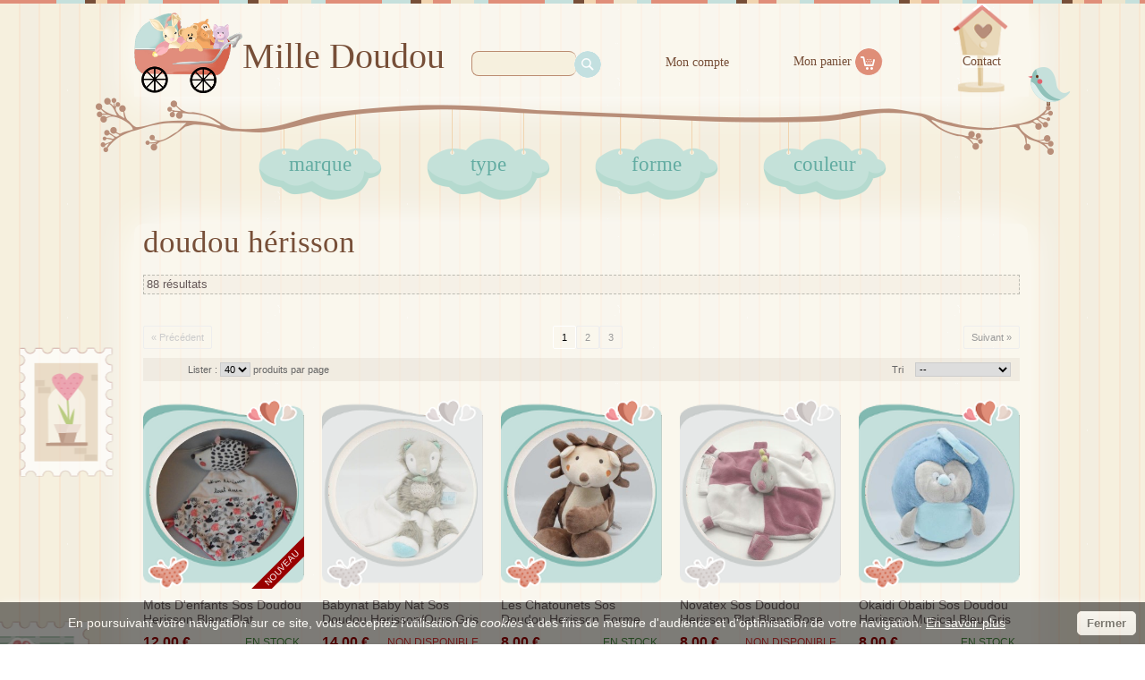

--- FILE ---
content_type: text/html; charset=utf-8
request_url: https://www.milledoudou.com/s/29/doudou-herisson
body_size: 28134
content:
<!DOCTYPE html PUBLIC "-//W3C//DTD XHTML 1.1//EN" "http://www.w3.org/TR/xhtml11/DTD/xhtml11.dtd"><html xmlns="http://www.w3.org/1999/xhtml" xml:lang="fr"><head><title>Type doudou hérisson</title><meta name="description" content="Mille Doudou, Boutique pour retrouver Doudou !!! propose une sélection de Type doudou hérisson" /><meta name="keywords" content="doudou hérisson" /><meta http-equiv="Content-Type" content="application/xhtml+xml; charset=utf-8" /><meta http-equiv="content-language" content="fr" /><meta name="generator" content="PrestaShop" /><meta name="robots" content="index,follow" /><link rel="icon" type="image/vnd.microsoft.icon" href="/img/favicon.ico?1745397822" /><link rel="shortcut icon" type="image/x-icon" href="/img/favicon.ico?1745397822" /><script type="text/javascript">/* <![CDATA[ */
var baseDir='https://www.milledoudou.com/';var baseUri='https://www.milledoudou.com/';var static_token='47adde49df4d1318eda493aad2282f63';var token='c7128be55b902b076ab6d71c749f0185';var priceDisplayPrecision=2;var priceDisplayMethod=0;var roundMode=2;/* ]]> */</script><link href="/themes/doudou/css/global.css" rel="stylesheet" type="text/css" media="all" /><link href="/themes/doudou/css/scenes.css" rel="stylesheet" type="text/css" media="all" /><link href="/themes/doudou/css/category.css" rel="stylesheet" type="text/css" media="all" /><link href="/themes/doudou/css/product_list.css" rel="stylesheet" type="text/css" media="all" /><link href="/modules/blockviewed/blockviewed.css" rel="stylesheet" type="text/css" media="all" /><link href="/modules/blockbestsellers/blockbestsellers.css" rel="stylesheet" type="text/css" media="all" /><link href="/modules/blockcategories/blockcategories.css" rel="stylesheet" type="text/css" media="all" /><link href="/modules/blockspecials/blockspecials.css" rel="stylesheet" type="text/css" media="all" /><link href="/modules/blockuserinfo/blockuserinfo.css" rel="stylesheet" type="text/css" media="all" /><link href="/modules/blocklanguages/blocklanguages.css" rel="stylesheet" type="text/css" media="all" /><link href="/modules/blocksearch/blocksearch.css" rel="stylesheet" type="text/css" media="all" /><link href="/modules/paypal/views/css/paypal.css" rel="stylesheet" type="text/css" media="all" /><link href="/modules/blockcart/blockcart.css" rel="stylesheet" type="text/css" media="all" /><link href="/modules/blockpermanentlinks/blockpermanentlinks.css" rel="stylesheet" type="text/css" media="all" /><link href="/modules/blocksocial/blocksocial.css" rel="stylesheet" type="text/css" media="all" /><link href="/modules/blockcontactinfos/blockcontactinfos.css" rel="stylesheet" type="text/css" media="all" /><link href="/modules/homenewproducts/homenewproducts.css" rel="stylesheet" type="text/css" media="all" /><link href="/modules/blockcms/blockcms.css" rel="stylesheet" type="text/css" media="all" /><link href="/modules/psblog/psblog.css" rel="stylesheet" type="text/css" media="all" /><link href="/modules/pm_advancedsearch4/css/pm_advancedsearch4.css" rel="stylesheet" type="text/css" media="all" /><link href="/modules/pm_advancedsearch4/css/pm_advancedsearch4_dynamic.css" rel="stylesheet" type="text/css" media="all" /><link href="/modules/pm_advancedsearch4/js/jqueryui/ui_theme_front/theme1/jquery-ui-1.8.13.custom.css" rel="stylesheet" type="text/css" media="all" /><link href="/modules/blockmyaccountfooter/blockmyaccount.css" rel="stylesheet" type="text/css" media="all" /><link href="/modules/mailalerts/mailalerts.css" rel="stylesheet" type="text/css" media="all" /><link href='http://fonts.googleapis.com/css?family=Pacifico|Cabin:400,700' rel='stylesheet' type='text/css'><link href="https://www.milledoudou.com/themes/doudou/css/doudou.css?v=regular" media="all" rel="stylesheet"><link href="https://www.milledoudou.com/themes/doudou/css/doudou_responsive.css?" media="all" rel="stylesheet"><script src="https://www.milledoudou.com/themes/doudou/cache/1fe30c2b72aaea89a7c5ab5c14fa7af7.js" type="text/javascript">/* <![CDATA[ *//* ]]> */</script><script>/* <![CDATA[ */
$(document).ready(function(){$('#layered_categories').insertBefore('#PM_ASBlockOutput_2');$('#short_description_content *').removeAttr('style');$('#more_info_sheets div.rte *').removeAttr('style');if($("#product_list").length==0){$("#page_content_products").attr("id","page_content");$("#page_products_tmp").attr("id","page_products");$("#product_list_tmp").attr("id","product_list");}else{$('#page_products_tmp').remove();};$(".PM_ASCriterionsGroupTitle").live("touchstart",function(){isOpen=$(this).parent().find("ul").hasClass("menuOpened");$(".PM_ASCriterionsGroup").find("ul").hide("");$(".PM_ASCriterionsGroup").find("ul").removeClass("menuOpened");if(!isOpen){$(this).parent().find("ul").slideDown("slow");$(this).parent().find("ul").addClass("menuOpened");}});$(".PM_ASCriterionsGroup").live("mouseenter",function(){$(this).find("ul").slideDown("slow");});$('.PM_ASCriterionsGroup').live('mouseleave',function(){$(this).find("ul").hide();});$('.PM_ASCriterionLink').text(function(){return $(this).text().replace(/^(.*)doudou(?! et)\s*(.*)$/i,"$1$2");});});/* ]]> */</script><script type="text/javascript">/* <![CDATA[ */
function updateFormDatas()
{var nb=$('#quantity_wanted').val();var id=$('#idCombination').val();$('#paypal_payment_form input[name=quantity]').val(nb);$('#paypal_payment_form input[name=id_p_attr]').val(id);}
$(document).ready(function(){if($('#in_context_checkout_enabled').val()!=1)
{$('#payment_paypal_express_checkout').click(function(){$('#paypal_payment_form').submit();return false;});}var jquery_version=$.fn.jquery.split('.');if(jquery_version[0]>=1&&jquery_version[1]>=7)
{$('body').on('submit',"#paypal_payment_form",function(){updateFormDatas();});}
else{$('#paypal_payment_form').live('submit',function(){updateFormDatas();});}function displayExpressCheckoutShortcut(){var id_product=$('input[name="id_product"]').val();var id_product_attribute=$('input[name="id_product_attribute"]').val();$.ajax({type:"GET",url:baseDir+'/modules/paypal/express_checkout/ajax.php',data:{get_qty:"1",id_product:id_product,id_product_attribute:id_product_attribute},cache:false,success:function(result){if(result=='1'){$('#container_express_checkout').slideDown();}else{$('#container_express_checkout').slideUp();}
return true;}});}$('select[name^="group_"]').change(function(){setTimeout(function(){displayExpressCheckoutShortcut()},500);});$('.color_pick').click(function(){setTimeout(function(){displayExpressCheckoutShortcut()},500);});if($('body#product').length>0)
setTimeout(function(){displayExpressCheckoutShortcut()},500);var modulePath='modules/paypal';var subFolder='/integral_evolution';var baseDirPP=baseDir.replace('http:','https:');var fullPath=baseDirPP+modulePath+subFolder;var confirmTimer=false;if($('form[target="hss_iframe"]').length==0){if($('select[name^="group_"]').length>0)
displayExpressCheckoutShortcut();return false;}else{checkOrder();}function checkOrder(){if(confirmTimer==false)
confirmTimer=setInterval(getOrdersCount,1000);}});/* ]]> */</script><script type="text/javascript">/* <![CDATA[ */
(window.gaDevIds=window.gaDevIds||[]).push('d6YPbH');(function(i,s,o,g,r,a,m){i['GoogleAnalyticsObject']=r;i[r]=i[r]||function(){(i[r].q=i[r].q||[]).push(arguments)},i[r].l=1*new Date();a=s.createElement(o),m=s.getElementsByTagName(o)[0];a.async=1;a.src=g;m.parentNode.insertBefore(a,m)})(window,document,'script','//www.google-analytics.com/analytics.js','ga');ga('create','UA-7244882-1','auto');ga('require','ec');/* ]]> */</script><script type="text/javascript">/* <![CDATA[ */
var ASPath='/modules/pm_advancedsearch4/';var ASSearchUrl='https://www.milledoudou.com/module/pm_advancedsearch4/advancedsearch4';var ASParams={};var ASHash={};var ASPSVersion='1.5.2.0';$(document).ready(function(){asInitAsHashChange();});/* ]]> */</script></head><body class=" " id="advancedsearch-seo-29"><div id="frise"></div><div class="container_9 clearfix" id="page"><div id="sup_header"></div><div class="grid_9 alpha omega" id="header"> <a href="https://www.milledoudou.com/" id="header_logo" title="Boutique pour retrouver Doudou !!!"> <img alt="Milledoudou" class="logo" height="90" src="https://www.milledoudou.com/themes/doudou/img/doudou/logo-1.png" width="121"> <span>Mille Doudou</span> </a><div id="search_block_top"><form action="https://www.milledoudou.com/recherche" id="searchbox" method="get"><p> <label for="search_query_top"></label> <input type="hidden" name="controller" value="search" /> <input type="hidden" name="orderby" value="position" /> <input type="hidden" name="orderway" value="desc" /> <input class="search_query" type="text" id="search_query_top" name="search_query" value="" /> <input type="submit" name="submit_search" value="Rechercher" class="button" /></p></form></div><div id="header_user"><p id="header_user_info"> <a class="login" href="https://www.milledoudou.com/mon-compte">Mon compte</a></p><ul id="header_nav"><li id="shopping_cart"> <a href="https://www.milledoudou.com/quick-order" title="Votre panier d'achat">Mon panier <span class="ajax_cart_quantity hidden">0</span> </a></li><li id="your_account"><a href="https://www.milledoudou.com/mon-compte" title="Votre compte">Votre compte</a></li></ul></div><script type="text/javascript">/* <![CDATA[ */
var CUSTOMIZE_TEXTFIELD=1;var img_dir='https://www.milledoudou.com/themes/doudou/img/';/* ]]> */</script><script type="text/javascript">/* <![CDATA[ */
var customizationIdMessage='Personnalisation n°';var removingLinkText='supprimer cet article du panier';var freeShippingTranslation='Livraison gratuite !';var freeProductTranslation='Gratuit !';var delete_txt='Supprimer';/* ]]> */</script><div class="block exclusive" id="cart_block"><h4> <a href="https://www.milledoudou.com/quick-order">Panier</a> <span class="hidden" id="block_cart_expand">&nbsp;</span> <span id="block_cart_collapse">&nbsp;</span></h4><div class="block_content"><div class="collapsed" id="cart_block_summary"> <span class="ajax_cart_quantity" style="display:none;">0</span> <span class="ajax_cart_product_txt_s" style="display:none">articles</span> <span class="ajax_cart_product_txt">article</span> <span class="ajax_cart_total" style="display:none"> </span> <span class="ajax_cart_no_product">(vide)</span></div><div class="expanded" id="cart_block_list"><p  id="cart_block_no_products">Aucun produit</p><p id="cart-prices"> <span class="price ajax_cart_shipping_cost" id="cart_block_shipping_cost">0,00 €</span> <span>Expédition</span> <br/> <span class="price ajax_block_cart_total" id="cart_block_total">0,00 €</span> <span>Total</span></p><p id="cart-buttons"> <a class="exclusive_large" href="https://www.milledoudou.com/quick-order" id="button_order_cart" title="Commander"><span></span>Commander</a></p></div></div></div><ul id="header_links"><li id="header_link_contact"><a href="https://www.milledoudou.com/contacter-milledoudou" title="contact">contact</a></li></ul><script>/* <![CDATA[ */
function pm_scrollTop(id_search,context){return;}
function removelayer(elementId){elementId='PM_ASearchLayerBlock';clearInterval(asLayers[elementId]);delete asLayers[elementId];if($('#'+elementId).length){$('#'+elementId).fadeOut('fast',function(){$(this).remove();});}}
function setlayer(parent,element,elementId,elementClass){var id_search=2;parent='body';element='#PM_ASBlockOutput_'+id_search;elementId='PM_ASearchLayerBlock';elementClass='PM_ASearchLayerBlock';if(typeof(element)=='undefined'||$(element).size()==0||$(element).filter(":visible").size()==0)return;var blockWidth=$(element).outerWidth();var blockHeight=$(element).outerHeight();if(typeof($(element).offset())!='undefined'&&$(element).offset()!=null){var blockTop=$(element).offset().top;var blockLeft=$(element).offset().left;}else{var blockTop=0;var blockLeft=0;}
var layerWidth=300;var layerHeight=200;if(!$('#'+elementId).length)
$('body').append('<div id="'+elementId+'" class="'+elementClass+'"><p style="font-size:1rem;margin-top:50px">RECHERCHE EN COURS</p><iframe src="javascript:\'\';" marginwidth="0" marginheight="0" align="bottom" scrolling="no" frameborder="0" style="position:absolute; left:0; top:0px; display:block; filter:alpha(opacity=0);width:'+blockWidth+'px;height:'+blockHeight+'px" ></iframe></div>');$('#'+elementId).css({textAlign:'center',width:layerWidth+'px',height:layerHeight,top:blockTop+100+'px',left:(blockLeft+blockWidth/2-layerWidth/2)+'px',position:'absolute',zIndex:'1000'});$('#'+elementId).fadeTo('fast',0.75);if(typeof(asLayers[elementId])=='undefined')
asLayers[elementId]=setInterval(function(){setlayer(parent,element,elementId,elementClass)},300);};/* ]]> */</script></div><div class="clear"></div><div class="PM_ASBlockOutput PM_ASBlockOutputHorizontal" id="PM_ASBlockOutput_2"><div id="PM_ASBlock_2"><div class="block_content"><a class="PM_ASResetSearch" href="javascript:void(0)">Retour</a><div class="clear"></div><form action="https://www.milledoudou.com/module/pm_advancedsearch4/advancedsearch4" class="PM_ASForm" id="PM_ASForm_2" method="GET"><div class="PM_ASCriterionsSEOGroupDisabled PM_ASCriterionsGroup" id="PM_ASCriterionsGroup_2_4"><div class="PM_ASCriterionsOutput" id="PM_ASCriterionsOutput_2_4"><div class="PM_ASCriterions" id="PM_ASCriterions_2_4"><p class="PM_ASCriterionsGroupTitle" id="PM_ASCriterionsGroupTitle_2_4" rel="4"><b>Type</b></p><div class="PM_ASCriterionsGroupOuter"><div class="PM_ASCriterionStepEnable"><ul class="bullet PM_ASCriterionGroupLink" id="PM_ASCriterionGroupLink_2_4"><li> <a href="javascript:void(0)" data-id-criterion-group="4" class="PM_ASCriterionLink PM_ASCriterionLinkSelected">hérisson (88)</a> <input type="hidden" name="as4c[4][]" value="122"  /></li></ul></div></div></div><div class="clear"></div></div></div><div class="PM_ASCriterionsGroup" id="PM_ASCriterionsGroup_2_6"><div class="PM_ASCriterionsOutput" id="PM_ASCriterionsOutput_2_6"><div class="PM_ASCriterions" id="PM_ASCriterions_2_6"><p class="PM_ASCriterionsGroupTitle" id="PM_ASCriterionsGroupTitle_2_6" rel="6"><b>Forme</b></p><div class="PM_ASCriterionsGroupOuter"><div class="PM_ASCriterionStepEnable"><ul class="bullet PM_ASCriterionGroupLink" id="PM_ASCriterionGroupLink_2_6"><li> <a href="javascript:void(0)" data-id-criterion-group="6" class="PM_ASCriterionLink ">boule (8)</a> <input type="hidden" name="as4c[6][]" value="175" disabled="disabled" /></li><li> <a href="javascript:void(0)" data-id-criterion-group="6" class="PM_ASCriterionLink ">hochet (3)</a> <input type="hidden" name="as4c[6][]" value="176" disabled="disabled" /></li><li> <a href="javascript:void(0)" data-id-criterion-group="6" class="PM_ASCriterionLink ">marionnette (7)</a> <input type="hidden" name="as4c[6][]" value="177" disabled="disabled" /></li><li> <a href="javascript:void(0)" data-id-criterion-group="6" class="PM_ASCriterionLink ">mouchoir (4)</a> <input type="hidden" name="as4c[6][]" value="178" disabled="disabled" /></li><li> <a href="javascript:void(0)" data-id-criterion-group="6" class="PM_ASCriterionLink ">musical (9)</a> <input type="hidden" name="as4c[6][]" value="179" disabled="disabled" /></li><li> <a href="javascript:void(0)" data-id-criterion-group="6" class="PM_ASCriterionLink ">plat (25)</a> <input type="hidden" name="as4c[6][]" value="180" disabled="disabled" /></li><li> <a href="javascript:void(0)" data-id-criterion-group="6" class="PM_ASCriterionLink ">quasi plat (2)</a> <input type="hidden" name="as4c[6][]" value="181" disabled="disabled" /></li><li> <a href="javascript:void(0)" data-id-criterion-group="6" class="PM_ASCriterionLink ">rembourré jambes (29)</a> <input type="hidden" name="as4c[6][]" value="183" disabled="disabled" /></li></ul></div></div></div><div class="clear"></div></div></div><div class="PM_ASCriterionsGroup" id="PM_ASCriterionsGroup_2_5"><div class="PM_ASCriterionsOutput" id="PM_ASCriterionsOutput_2_5"><div class="PM_ASCriterions" id="PM_ASCriterions_2_5"><p class="PM_ASCriterionsGroupTitle" id="PM_ASCriterionsGroupTitle_2_5" rel="5"><b>Couleur</b></p><div class="PM_ASCriterionsGroupOuter"><div class="PM_ASCriterionStepEnable"><ul class="bullet PM_ASCriterionGroupLink" id="PM_ASCriterionGroupLink_2_5"><li> <a href="javascript:void(0)" data-id-criterion-group="5" class="PM_ASCriterionLink ">beige (15)</a> <input type="hidden" name="as4c[5][]" value="154" disabled="disabled" /></li><li> <a href="javascript:void(0)" data-id-criterion-group="5" class="PM_ASCriterionLink ">blanc (6)</a> <input type="hidden" name="as4c[5][]" value="155" disabled="disabled" /></li><li> <a href="javascript:void(0)" data-id-criterion-group="5" class="PM_ASCriterionLink ">bleu (14)</a> <input type="hidden" name="as4c[5][]" value="156" disabled="disabled" /></li><li> <a href="javascript:void(0)" data-id-criterion-group="5" class="PM_ASCriterionLink ">écru (6)</a> <input type="hidden" name="as4c[5][]" value="158" disabled="disabled" /></li><li> <a href="javascript:void(0)" data-id-criterion-group="5" class="PM_ASCriterionLink ">gris (4)</a> <input type="hidden" name="as4c[5][]" value="159" disabled="disabled" /></li><li> <a href="javascript:void(0)" data-id-criterion-group="5" class="PM_ASCriterionLink ">jaune (1)</a> <input type="hidden" name="as4c[5][]" value="160" disabled="disabled" /></li><li> <a href="javascript:void(0)" data-id-criterion-group="5" class="PM_ASCriterionLink ">marron (20)</a> <input type="hidden" name="as4c[5][]" value="161" disabled="disabled" /></li><li> <a href="javascript:void(0)" data-id-criterion-group="5" class="PM_ASCriterionLink ">noir (1)</a> <input type="hidden" name="as4c[5][]" value="164" disabled="disabled" /></li><li> <a href="javascript:void(0)" data-id-criterion-group="5" class="PM_ASCriterionLink ">orange (1)</a> <input type="hidden" name="as4c[5][]" value="165" disabled="disabled" /></li><li> <a href="javascript:void(0)" data-id-criterion-group="5" class="PM_ASCriterionLink ">rose (12)</a> <input type="hidden" name="as4c[5][]" value="167" disabled="disabled" /></li><li> <a href="javascript:void(0)" data-id-criterion-group="5" class="PM_ASCriterionLink ">rouge (4)</a> <input type="hidden" name="as4c[5][]" value="168" disabled="disabled" /></li><li> <a href="javascript:void(0)" data-id-criterion-group="5" class="PM_ASCriterionLink ">taupe (1)</a> <input type="hidden" name="as4c[5][]" value="171" disabled="disabled" /></li><li> <a href="javascript:void(0)" data-id-criterion-group="5" class="PM_ASCriterionLink ">vert (3)</a> <input type="hidden" name="as4c[5][]" value="172" disabled="disabled" /></li></ul></div></div></div><div class="clear"></div></div></div> <input type="hidden" name="id_search" value="2" /> <input type="hidden" name="hookName" value="top" /> <input type="hidden" name="orderby" disabled="disabled" /> <input type="hidden" name="orderway" disabled="disabled" /> <input type="hidden" name="n" disabled="disabled" /> <input type="hidden" name="id_seo" value="29" /><script type="text/javascript">/* <![CDATA[ */
if(typeof(ASParams[2])=='undefined'){ASParams[2]={'keep_category_information':0,'search_results_selector':'#center_column','insert_in_center_column':'0','seo_criterion_groups':'4','as4_productFilterListData':'','as4_productFilterListSource':'','scrollTopActive':false};}
initSearchBlock(2,1,0,1);/* ]]> */</script><div class="clear"></div></form></div></div></div><div></div><div id="branch"></div><div class="grid_9 alpha omega clearfix" id="columns"><div class=" grid_9" id="center_column"><div id="page_products_tmp" style="display:none"><div class="content_sortPagiBar"><div class="pagination" id="pagination"><ul class="pagination"></ul></div></div><ul class="clear" id="product_list_tmp"></ul><div class="content_sortPagiBar"><div class="pagination" id="pagination"><ul class="pagination"></ul></div></div></div><div id="page_content_products"><div id="PM_ASearchResults"><div class="PM_ASearchResultsInner_2" id="PM_ASearchResultsInner"><h1 class="page-heading product-listing" id="PM_ASearchResultsTitle">doudou hérisson</h1><div id="PM_ASearchResultsBreadcrumb"> <span class="nb_results">88&#160;résultats</span><script type="text/javascript">/* <![CDATA[ */
if(!$jqPm('.PM_ASSelectionsResults ul li').length)$jqPm('.PM_ASSelectionsResults').hide();/* ]]> */</script></div><div class="content_sortPagiBar"><div class="pagination" id="pagination"><ul class="pagination"><li class="disabled" id="pagination_previous"><span>&laquo;&nbsp;Pr&eacute;c&eacute;dent</span></li><li class="current"><span>1</span></li><li><a  href="https://www.milledoudou.com/index.php?controller=advancedsearch4&fc=module&module=pm_advancedsearch4&id_seo=29&seo_url=doudou-herisson&id_seo_id_search=2&as4c%5B4%5D%5B0%5D=122&only_products=1&amp;p=2">2</a></li><li><a  href="https://www.milledoudou.com/index.php?controller=advancedsearch4&fc=module&module=pm_advancedsearch4&id_seo=29&seo_url=doudou-herisson&id_seo_id_search=2&as4c%5B4%5D%5B0%5D=122&only_products=1&amp;p=3">3</a></li><li id="pagination_next"><a  href="https://www.milledoudou.com/index.php?controller=advancedsearch4&fc=module&module=pm_advancedsearch4&id_seo=29&seo_url=doudou-herisson&id_seo_id_search=2&as4c%5B4%5D%5B0%5D=122&only_products=1&amp;p=2">Suivant&nbsp;&raquo;</a></li></ul><form action="https://www.milledoudou.com/index.php?controller=advancedsearch4" class="pagination" method="get"><p> <input type="submit" class="button_mini" value="OK" /> <label for="nb_item">produits :</label> <select id="nb_item" name="n"><option value="20">20</option><option selected="selected" value="40">40</option><option value="80">80</option> </select> <input type="hidden" name="fc" value="module" /> <input type="hidden" name="module" value="pm_advancedsearch4" /> <input type="hidden" name="id_seo" value="29" /> <input type="hidden" name="seo_url" value="doudou-herisson" /> <input type="hidden" name="id_seo_id_search" value="2" /> <input type="hidden" name="as4c[4][0]" value="122" /> <input type="hidden" name="only_products" value="1" /></p></form></div><div class="sortPagiBar clearfix"><script type="text/javascript">/* <![CDATA[ */
$(document).ready(function()
{$('.selectProductSort').change(function()
{var requestSortProducts='https://www.milledoudou.com/index.php?controller=advancedsearch4&fc=module&module=pm_advancedsearch4&id_seo=29&seo_url=doudou-herisson';var splitData=$(this).val().split(':');document.location.href=requestSortProducts+((requestSortProducts.indexOf('?')<0)?'?':'&')+'orderby='+splitData[0]+'&orderway='+splitData[1];});});/* ]]> */</script><form action="https://www.milledoudou.com/index.php?controller=advancedsearch4&fc=module&amp;module=pm_advancedsearch4&amp;id_seo=29&amp;seo_url=doudou-herisson" id="productsSortForm"><p class="select"> <label for="selectPrductSort">Tri</label> <select class="selectProductSort" id="selectPrductSort"><option selected="selected" value="date_add:desc">--</option><option value="price:asc">Le moins cher</option><option value="price:desc">Le plus cher</option><option value="name:asc">De A &agrave; Z</option><option value="name:desc">De Z &agrave; A</option><option value="quantity:desc">Produits en stock</option> </select></p></form><form action="https://www.milledoudou.com/index.php?controller=advancedsearch4" class="nbrItemPage pagination" method="get"><p> <label for="nb_item">Lister : </label> <input type="hidden" name="fc" value="module" /> <input type="hidden" name="module" value="pm_advancedsearch4" /> <input type="hidden" name="id_seo" value="29" /> <input type="hidden" name="seo_url" value="doudou-herisson" /> <input type="hidden" name="id_seo_id_search" value="2" /> <input type="hidden" name="as4c[4][0]" value="122" /> <input type="hidden" name="only_products" value="1" /> <select id="nb_item" name="n" onchange="this.form.submit();"><option value="20">20</option><option selected="selected" value="40">40</option><option value="80">80</option> </select> <span>produits par page</span></p></form></div></div><ul class="clear" id="product_list"><li class="ajax_block_product first_item item  line-first"><div class="center_block"> <a class="product_img_link" href="https://www.milledoudou.com/22436-mots-d-enfants-sos-doudou-herisson-blanc-plat-mouchoir-rose.html#/-" title="MOTS D&#039;ENFANTS SOS DOUDOU HERISSON BLANC PLAT MOUCHOIR ROSE"> <img src="https://www.milledoudou.com/22436-32098-large_default/mots-d-enfants-sos-doudou-herisson-blanc-plat-mouchoir-rose.jpg" alt="MOTS D&#039;ENFANTS SOS DOUDOU HERISSON BLANC PLAT MOUCHOIR ROSE" title="Hérisson, doudou Mots d'enfants
Doudou de la sos boutique milledoudou doudou perdu!!!"/> <span class="new">Nouveau</span> </a><h2><a href="https://www.milledoudou.com/22436-mots-d-enfants-sos-doudou-herisson-blanc-plat-mouchoir-rose.html#/-" title="Hérisson, doudou Mots d'enfants
Doudou de la sos boutique milledoudou doudou perdu!!!">mots d&#039;enfants sos doudou herisson blanc plat mouchoir rose</a></h2></div><div class="right_block"><div class="content_price"> <span class="price">12,00 €</span> <span class="availability"><span class="available">En stock</span></span></div> <a class="button lnk_view " href="https://www.milledoudou.com/22436-mots-d-enfants-sos-doudou-herisson-blanc-plat-mouchoir-rose.html#/-" title="MOTS D&#039;ENFANTS SOS DOUDOU HERISSON BLANC PLAT MOUCHOIR ROSE ">Voir le produit</a></div></li><li class="ajax_block_product non_dispo  alternate_item "><div class="center_block"> <a class="product_img_link" href="https://www.milledoudou.com/22327-babynat-baby-nat-sos-doudou-herissonours-gris-bleu-sos.html#/-" title="BABYNAT BABY NAT SOS DOUDOU HERISSON/OURS GRIS BLEU SOS"> <img src="https://www.milledoudou.com/22327-31946-large_default/babynat-baby-nat-sos-doudou-herissonours-gris-bleu-sos.jpg" alt="BABYNAT BABY NAT SOS DOUDOU HERISSON/OURS GRIS BLEU SOS" title="Hérisson/Ours, doudou Babynat sos
Doudou de la boutique milledoudou sos doudou perdu!!!"/> </a><h2><a href="https://www.milledoudou.com/22327-babynat-baby-nat-sos-doudou-herissonours-gris-bleu-sos.html#/-" title="Hérisson/Ours, doudou Babynat sos
Doudou de la boutique milledoudou sos doudou perdu!!!">babynat baby nat sos doudou herisson/ours gris bleu sos</a></h2></div><div class="right_block"><div class="content_price"> <span class="price">14,00 €</span> <span class="availability">Non disponible</span></div> <a class="button lnk_view dbllines " href="https://www.milledoudou.com/22327-babynat-baby-nat-sos-doudou-herissonours-gris-bleu-sos.html#/-" title="BABYNAT BABY NAT SOS DOUDOU HERISSON/OURS GRIS BLEU SOS ">Cr&eacute;er une alerte</a></div></li><li class="ajax_block_product  item "><div class="center_block"> <a class="product_img_link" href="https://www.milledoudou.com/22270-les-chatounets-sos-doudou-herisson-forme-marron.html#/-" title="LES CHATOUNETS SOS DOUDOU HERISSON FORME MARRON"> <img src="https://www.milledoudou.com/22270-31869-large_default/les-chatounets-sos-doudou-herisson-forme-marron.jpg" alt="LES CHATOUNETS SOS DOUDOU HERISSON FORME MARRON" title="Hérisson, doudou Chatounets
Doudou de la boutique milledoudou sos doudou perdu!!!"/> </a><h2><a href="https://www.milledoudou.com/22270-les-chatounets-sos-doudou-herisson-forme-marron.html#/-" title="Hérisson, doudou Chatounets
Doudou de la boutique milledoudou sos doudou perdu!!!">les chatounets sos doudou herisson forme marron</a></h2></div><div class="right_block"><div class="content_price"> <span class="price">8,00 €</span> <span class="availability"><span class="available">En stock</span></span></div> <a class="button lnk_view " href="https://www.milledoudou.com/22270-les-chatounets-sos-doudou-herisson-forme-marron.html#/-" title="LES CHATOUNETS SOS DOUDOU HERISSON FORME MARRON ">Voir le produit</a></div></li><li class="ajax_block_product non_dispo  alternate_item "><div class="center_block"> <a class="product_img_link" href="https://www.milledoudou.com/22252-novatex-sos-doudou-herisson-plat-blanc-rose-attache-tetine.html#/-" title="NOVATEX SOS DOUDOU HERISSON PLAT BLANC ROSE ATTACHE TETINE"> <img src="https://www.milledoudou.com/22252-31836-large_default/novatex-sos-doudou-herisson-plat-blanc-rose-attache-tetine.jpg" alt="NOVATEX SOS DOUDOU HERISSON PLAT BLANC ROSE ATTACHE TETINE" title="Hérisson, doudou Novatex
Doudou de la boutique milledoudou sos doudou perdu!!!"/> </a><h2><a href="https://www.milledoudou.com/22252-novatex-sos-doudou-herisson-plat-blanc-rose-attache-tetine.html#/-" title="Hérisson, doudou Novatex
Doudou de la boutique milledoudou sos doudou perdu!!!">novatex sos doudou herisson plat blanc rose attache tetine</a></h2></div><div class="right_block"><div class="content_price"> <span class="price">8,00 €</span> <span class="availability">Non disponible</span></div> <a class="button lnk_view dbllines " href="https://www.milledoudou.com/22252-novatex-sos-doudou-herisson-plat-blanc-rose-attache-tetine.html#/-" title="NOVATEX SOS DOUDOU HERISSON PLAT BLANC ROSE ATTACHE TETINE ">Cr&eacute;er une alerte</a></div></li><li class="ajax_block_product  item "><div class="center_block"> <a class="product_img_link" href="https://www.milledoudou.com/22147-okaidi-obaibi-sos-doudou-herisson-musical-bleu-gris.html#/-" title="OKAIDI OBAIBI SOS DOUDOU HERISSON MUSICAL BLEU GRIS"> <img src="https://www.milledoudou.com/22147-31585-large_default/okaidi-obaibi-sos-doudou-herisson-musical-bleu-gris.jpg" alt="OKAIDI OBAIBI SOS DOUDOU HERISSON MUSICAL BLEU GRIS" title="Hérisson, doudou Okaidi obaibi
Doudou de la sos boutique milledoudou doudou perdu!!!"/> </a><h2><a href="https://www.milledoudou.com/22147-okaidi-obaibi-sos-doudou-herisson-musical-bleu-gris.html#/-" title="Hérisson, doudou Okaidi obaibi
Doudou de la sos boutique milledoudou doudou perdu!!!">okaidi obaibi sos doudou herisson musical bleu gris</a></h2></div><div class="right_block"><div class="content_price"> <span class="price">8,00 €</span> <span class="availability"><span class="available">En stock</span></span></div> <a class="button lnk_view " href="https://www.milledoudou.com/22147-okaidi-obaibi-sos-doudou-herisson-musical-bleu-gris.html#/-" title="OKAIDI OBAIBI SOS DOUDOU HERISSON MUSICAL BLEU GRIS ">Voir le produit</a></div></li><li class="ajax_block_product non_dispo  alternate_item  line-first"><div class="center_block"> <a class="product_img_link" href="https://www.milledoudou.com/22062-tex-sos-doudou-herisson-blanc-marron-chine-marionnette.html#/-" title="TEX SOS DOUDOU HERISSON BLANC MARRON CHINE MARIONNETTE"> <img src="https://www.milledoudou.com/22062-31388-large_default/tex-sos-doudou-herisson-blanc-marron-chine-marionnette.jpg" alt="TEX SOS DOUDOU HERISSON BLANC MARRON CHINE MARIONNETTE" title="Hérisson, doudou Tex
Doudou de la sos boutique milledoudou doudou perdu!!!
"/> </a><h2><a href="https://www.milledoudou.com/22062-tex-sos-doudou-herisson-blanc-marron-chine-marionnette.html#/-" title="Hérisson, doudou Tex
Doudou de la sos boutique milledoudou doudou perdu!!!
">tex sos doudou herisson blanc marron chine marionnette</a></h2></div><div class="right_block"><div class="content_price"> <span class="price">16,00 €</span> <span class="availability">Non disponible</span></div> <a class="button lnk_view dbllines " href="https://www.milledoudou.com/22062-tex-sos-doudou-herisson-blanc-marron-chine-marionnette.html#/-" title="TEX SOS DOUDOU HERISSON BLANC MARRON CHINE MARIONNETTE ">Cr&eacute;er une alerte</a></div></li><li class="ajax_block_product non_dispo  item "><div class="center_block"> <a class="product_img_link" href="https://www.milledoudou.com/21824-raynaud-les-petites-marie-doudou-herisson-marron.html#/-" title="RAYNAUD LES PETITES MARIE DOUDOU HERISSON MARRON"> <img src="https://www.milledoudou.com/21824-30840-large_default/raynaud-les-petites-marie-doudou-herisson-marron.jpg" alt="RAYNAUD LES PETITES MARIE DOUDOU HERISSON MARRON" title="Hérisson, doudou Raynaud
Doudou de la sos boutique milledoudou doudou perdu!!!"/> </a><h2><a href="https://www.milledoudou.com/21824-raynaud-les-petites-marie-doudou-herisson-marron.html#/-" title="Hérisson, doudou Raynaud
Doudou de la sos boutique milledoudou doudou perdu!!!">raynaud les petites marie doudou herisson marron</a></h2></div><div class="right_block"><div class="content_price"> <span class="price">5,00 €</span> <span class="availability">Non disponible</span></div> <a class="button lnk_view dbllines " href="https://www.milledoudou.com/21824-raynaud-les-petites-marie-doudou-herisson-marron.html#/-" title="RAYNAUD LES PETITES MARIE DOUDOU HERISSON MARRON ">Cr&eacute;er une alerte</a></div></li><li class="ajax_block_product  alternate_item "><div class="center_block"> <a class="product_img_link" href="https://www.milledoudou.com/21808-bebe-9-sos-doudou-herisson-blanc-musical-etiquettes-jaunes.html#/-" title="BEBE 9 SOS DOUDOU HERISSON BLANC MUSICAL ETIQUETTES JAUNES"> <img src="https://www.milledoudou.com/21808-30810-large_default/bebe-9-sos-doudou-herisson-blanc-musical-etiquettes-jaunes.jpg" alt="BEBE 9 SOS DOUDOU HERISSON BLANC MUSICAL ETIQUETTES JAUNES" title="Hérisson, doudou Bébé 9
Doudou de la boutique milledoudou sos doudou perdu!!!"/> </a><h2><a href="https://www.milledoudou.com/21808-bebe-9-sos-doudou-herisson-blanc-musical-etiquettes-jaunes.html#/-" title="Hérisson, doudou Bébé 9
Doudou de la boutique milledoudou sos doudou perdu!!!">bebe 9 sos doudou herisson blanc musical etiquettes jaunes</a></h2></div><div class="right_block"><div class="content_price"> <span class="price">11,00 €</span> <span class="availability"><span class="available">En stock</span></span></div> <a class="button lnk_view " href="https://www.milledoudou.com/21808-bebe-9-sos-doudou-herisson-blanc-musical-etiquettes-jaunes.html#/-" title="BEBE 9 SOS DOUDOU HERISSON BLANC MUSICAL ETIQUETTES JAUNES ">Voir le produit</a></div></li><li class="ajax_block_product non_dispo  item "><div class="center_block"> <a class="product_img_link" href="https://www.milledoudou.com/21782-luminou-sos-doudou-herisson-raye-rose-20-cm.html#/-" title="LUMINOU SOS DOUDOU HERISSON RAYE ROSE 20 cm"> <img src="https://www.milledoudou.com/21782-30759-large_default/luminou-sos-doudou-herisson-raye-rose-20-cm.jpg" alt="LUMINOU SOS DOUDOU HERISSON RAYE ROSE 20 cm" title="Hérisson, doudou Luminou sos
Doudou de la sos boutique milledoudou doudou perdu!!!"/> </a><h2><a href="https://www.milledoudou.com/21782-luminou-sos-doudou-herisson-raye-rose-20-cm.html#/-" title="Hérisson, doudou Luminou sos
Doudou de la sos boutique milledoudou doudou perdu!!!">luminou sos doudou herisson raye rose 20 cm</a></h2></div><div class="right_block"><div class="content_price"> <span class="price">12,50 €</span> <span class="availability">Non disponible</span></div> <a class="button lnk_view dbllines " href="https://www.milledoudou.com/21782-luminou-sos-doudou-herisson-raye-rose-20-cm.html#/-" title="LUMINOU SOS DOUDOU HERISSON RAYE ROSE 20 cm ">Cr&eacute;er une alerte</a></div></li><li class="ajax_block_product non_dispo  alternate_item "><div class="center_block"> <a class="product_img_link" href="https://www.milledoudou.com/21634-histoire-d-ours-sos-doudou-herisson-artychou-poil-noir-blanc-ho2653.html#/-" title="HISTOIRE D&#039;OURS SOS DOUDOU HERISSON ARTYCHOU POIL NOIR BLANC HO2653"> <img src="https://www.milledoudou.com/21634-30429-large_default/histoire-d-ours-sos-doudou-herisson-artychou-poil-noir-blanc-ho2653.jpg" alt="HISTOIRE D&#039;OURS SOS DOUDOU HERISSON ARTYCHOU POIL NOIR BLANC HO2653" title="Hérisson, doudou Histoire d'ours
Doudou de la boutique milledoudou sos doudou perdu!!!"/> </a><h2><a href="https://www.milledoudou.com/21634-histoire-d-ours-sos-doudou-herisson-artychou-poil-noir-blanc-ho2653.html#/-" title="Hérisson, doudou Histoire d'ours
Doudou de la boutique milledoudou sos doudou perdu!!!">histoire d&#039;ours sos doudou herisson artychou poil noir blanc ho2653</a></h2></div><div class="right_block"><div class="content_price"> <span class="price">22,50 €</span> <span class="availability">Non disponible</span></div> <a class="button lnk_view dbllines " href="https://www.milledoudou.com/21634-histoire-d-ours-sos-doudou-herisson-artychou-poil-noir-blanc-ho2653.html#/-" title="HISTOIRE D&#039;OURS SOS DOUDOU HERISSON ARTYCHOU POIL NOIR BLANC HO2653 ">Cr&eacute;er une alerte</a></div></li><li class="ajax_block_product  item  line-first"><div class="center_block"> <a class="product_img_link" href="https://www.milledoudou.com/21519-sucre-d-orge-sos-doudou-herisson-rouge-vert-hochet.html#/-" title="SUCRE D&#039;ORGE SOS DOUDOU HERISSON ROUGE VERT HOCHET"> <img src="https://www.milledoudou.com/21519-30089-large_default/sucre-d-orge-sos-doudou-herisson-rouge-vert-hochet.jpg" alt="SUCRE D&#039;ORGE SOS DOUDOU HERISSON ROUGE VERT HOCHET" title="Hérisson, doudou Sucre d'orge
Doudou de la SOS boutique milledoudou doudou perdu!!"/> </a><h2><a href="https://www.milledoudou.com/21519-sucre-d-orge-sos-doudou-herisson-rouge-vert-hochet.html#/-" title="Hérisson, doudou Sucre d'orge
Doudou de la SOS boutique milledoudou doudou perdu!!">sucre d&#039;orge sos doudou herisson rouge vert hochet</a></h2></div><div class="right_block"><div class="content_price"> <span class="price">7,00 €</span> <span class="availability"><span class="available">En stock</span></span></div> <a class="button lnk_view " href="https://www.milledoudou.com/21519-sucre-d-orge-sos-doudou-herisson-rouge-vert-hochet.html#/-" title="SUCRE D&#039;ORGE SOS DOUDOU HERISSON ROUGE VERT HOCHET ">Voir le produit</a></div></li><li class="ajax_block_product non_dispo  alternate_item "><div class="center_block"> <a class="product_img_link" href="https://www.milledoudou.com/21344-nattou-sos-doudou-herisson-manon-beige-taupe-rose-30-cm.html#/-" title="NATTOU SOS DOUDOU HERISSON MANON BEIGE TAUPE ROSE 30 cm"> <img src="https://www.milledoudou.com/21344-29566-large_default/nattou-sos-doudou-herisson-manon-beige-taupe-rose-30-cm.jpg" alt="NATTOU SOS DOUDOU HERISSON MANON BEIGE TAUPE ROSE 30 cm" title="Hérisson, doudou Nattou sos
Doudou de la boutique milledoudou sos doudou perdu!!!"/> </a><h2><a href="https://www.milledoudou.com/21344-nattou-sos-doudou-herisson-manon-beige-taupe-rose-30-cm.html#/-" title="Hérisson, doudou Nattou sos
Doudou de la boutique milledoudou sos doudou perdu!!!">nattou sos doudou herisson manon beige taupe rose 30 cm</a></h2></div><div class="right_block"><div class="content_price"> <span class="price">18,00 €</span> <span class="availability">Non disponible</span></div> <a class="button lnk_view dbllines " href="https://www.milledoudou.com/21344-nattou-sos-doudou-herisson-manon-beige-taupe-rose-30-cm.html#/-" title="NATTOU SOS DOUDOU HERISSON MANON BEIGE TAUPE ROSE 30 cm ">Cr&eacute;er une alerte</a></div></li><li class="ajax_block_product non_dispo  item "><div class="center_block"> <a class="product_img_link" href="https://www.milledoudou.com/21279-sigikid-sos-doudou-herisson-beige-marron-tissu-orange.html#/-" title="SIGIKID SOS DOUDOU HERISSON BEIGE MARRON TISSU ORANGE"> <img src="https://www.milledoudou.com/21279-29308-large_default/sigikid-sos-doudou-herisson-beige-marron-tissu-orange.jpg" alt="SIGIKID SOS DOUDOU HERISSON BEIGE MARRON TISSU ORANGE" title="Hérisson, doudou Sigikid
Doudou de la boutique milledoudou sos doudou perdu!!!"/> </a><h2><a href="https://www.milledoudou.com/21279-sigikid-sos-doudou-herisson-beige-marron-tissu-orange.html#/-" title="Hérisson, doudou Sigikid
Doudou de la boutique milledoudou sos doudou perdu!!!">sigikid sos doudou herisson beige marron tissu orange</a></h2></div><div class="right_block"><div class="content_price"> <span class="price">12,50 €</span> <span class="availability">Non disponible</span></div> <a class="button lnk_view dbllines " href="https://www.milledoudou.com/21279-sigikid-sos-doudou-herisson-beige-marron-tissu-orange.html#/-" title="SIGIKID SOS DOUDOU HERISSON BEIGE MARRON TISSU ORANGE ">Cr&eacute;er une alerte</a></div></li><li class="ajax_block_product non_dispo  alternate_item "><div class="center_block"> <a class="product_img_link" href="https://www.milledoudou.com/21165-babynat-baby-nat-sos-doudou-herisson-gaston-gris-bleu-pouet-eveil.html#/-" title="BABYNAT BABY NAT SOS DOUDOU HERISSON GASTON GRIS BLEU POUET EVEIL"> <img src="https://www.milledoudou.com/21165-29009-large_default/babynat-baby-nat-sos-doudou-herisson-gaston-gris-bleu-pouet-eveil.jpg" alt="BABYNAT BABY NAT SOS DOUDOU HERISSON GASTON GRIS BLEU POUET EVEIL" title="Hérisson, doudou Babynat sos
Doudou de la boutique milledoudou sos doudou perdu!!!"/> </a><h2><a href="https://www.milledoudou.com/21165-babynat-baby-nat-sos-doudou-herisson-gaston-gris-bleu-pouet-eveil.html#/-" title="Hérisson, doudou Babynat sos
Doudou de la boutique milledoudou sos doudou perdu!!!">babynat baby nat sos doudou herisson gaston gris bleu pouet eveil</a></h2></div><div class="right_block"><div class="content_price"> <span class="price">14,00 €</span> <span class="availability">Non disponible</span></div> <a class="button lnk_view dbllines " href="https://www.milledoudou.com/21165-babynat-baby-nat-sos-doudou-herisson-gaston-gris-bleu-pouet-eveil.html#/-" title="BABYNAT BABY NAT SOS DOUDOU HERISSON GASTON GRIS BLEU POUET EVEIL ">Cr&eacute;er une alerte</a></div></li><li class="ajax_block_product non_dispo  item "><div class="center_block"> <a class="product_img_link" href="https://www.milledoudou.com/21078-bukowski-sweden-sos-doudou-herisson-ecru-mouchoir-taupe.html#/-" title="BUKOWSKI SWEDEN SOS DOUDOU HERISSON ECRU MOUCHOIR TAUPE"> <img src="https://www.milledoudou.com/21078-28791-large_default/bukowski-sweden-sos-doudou-herisson-ecru-mouchoir-taupe.jpg" alt="BUKOWSKI SWEDEN SOS DOUDOU HERISSON ECRU MOUCHOIR TAUPE" title="Hérisson, doudou Bukowsk sweden
Doudou de la sos boutique milledoudou doudou perdu!!!"/> </a><h2><a href="https://www.milledoudou.com/21078-bukowski-sweden-sos-doudou-herisson-ecru-mouchoir-taupe.html#/-" title="Hérisson, doudou Bukowsk sweden
Doudou de la sos boutique milledoudou doudou perdu!!!">bukowski sweden sos doudou herisson ecru mouchoir taupe</a></h2></div><div class="right_block"><div class="content_price"> <span class="price">12,00 €</span> <span class="availability">Non disponible</span></div> <a class="button lnk_view dbllines " href="https://www.milledoudou.com/21078-bukowski-sweden-sos-doudou-herisson-ecru-mouchoir-taupe.html#/-" title="BUKOWSKI SWEDEN SOS DOUDOU HERISSON ECRU MOUCHOIR TAUPE ">Cr&eacute;er une alerte</a></div></li><li class="ajax_block_product non_dispo  alternate_item  line-first"><div class="center_block"> <a class="product_img_link" href="https://www.milledoudou.com/20831-kinder-ferrero-sos-doudou-herisson-marron-echarpe.html#/-" title="KINDER FERRERO SOS DOUDOU HERISSON MARRON ECHARPE"> <img src="https://www.milledoudou.com/20831-28189-large_default/kinder-ferrero-sos-doudou-herisson-marron-echarpe.jpg" alt="KINDER FERRERO SOS DOUDOU HERISSON MARRON ECHARPE" title="Hérisson, doudou Kinder sos
Doudou de la boutique milledoudou sos doudou perdu!!!"/> </a><h2><a href="https://www.milledoudou.com/20831-kinder-ferrero-sos-doudou-herisson-marron-echarpe.html#/-" title="Hérisson, doudou Kinder sos
Doudou de la boutique milledoudou sos doudou perdu!!!">kinder ferrero sos doudou herisson marron echarpe</a></h2></div><div class="right_block"><div class="content_price"> <span class="price">12,00 €</span> <span class="availability">Non disponible</span></div> <a class="button lnk_view dbllines " href="https://www.milledoudou.com/20831-kinder-ferrero-sos-doudou-herisson-marron-echarpe.html#/-" title="KINDER FERRERO SOS DOUDOU HERISSON MARRON ECHARPE ">Cr&eacute;er une alerte</a></div></li><li class="ajax_block_product non_dispo  item "><div class="center_block"> <a class="product_img_link" href="https://www.milledoudou.com/20531-noukie-s-sos-doudou-herisson-merlin-tidou-bleu-musical-25-cm.html#/-" title="NOUKIE&#039;S SOS DOUDOU HERISSON MERLIN TIDOU BLEU MUSICAL 25 CM"> <img src="https://www.milledoudou.com/20531-27361-large_default/noukie-s-sos-doudou-herisson-merlin-tidou-bleu-musical-25-cm.jpg" alt="NOUKIE&#039;S SOS DOUDOU HERISSON MERLIN TIDOU BLEU MUSICAL 25 CM" title="Hérisson, doudou Noukie's
Doudou de la sos boutique milledoudou doudou perdu!!!"/> </a><h2><a href="https://www.milledoudou.com/20531-noukie-s-sos-doudou-herisson-merlin-tidou-bleu-musical-25-cm.html#/-" title="Hérisson, doudou Noukie's
Doudou de la sos boutique milledoudou doudou perdu!!!">noukie&#039;s sos doudou herisson merlin tidou bleu musical 25 cm</a></h2></div><div class="right_block"><div class="content_price"> <span class="price">17,00 €</span> <span class="availability">Non disponible</span></div> <a class="button lnk_view dbllines " href="https://www.milledoudou.com/20531-noukie-s-sos-doudou-herisson-merlin-tidou-bleu-musical-25-cm.html#/-" title="NOUKIE&#039;S SOS DOUDOU HERISSON MERLIN TIDOU BLEU MUSICAL 25 CM ">Cr&eacute;er une alerte</a></div></li><li class="ajax_block_product non_dispo  alternate_item "><div class="center_block"> <a class="product_img_link" href="https://www.milledoudou.com/20274-tex-sos-doudou-herisson-blanc-marron-chine-18-cm.html#/-" title="TEX SOS DOUDOU HERISSON BLANC MARRON CHINE 18 cm"> <img src="https://www.milledoudou.com/20274-26878-large_default/tex-sos-doudou-herisson-blanc-marron-chine-18-cm.jpg" alt="TEX SOS DOUDOU HERISSON BLANC MARRON CHINE 18 cm" title="Hérisson, doudou Tex
Doudou de la sos boutique milledoudou doudou perdu!!!
"/> </a><h2><a href="https://www.milledoudou.com/20274-tex-sos-doudou-herisson-blanc-marron-chine-18-cm.html#/-" title="Hérisson, doudou Tex
Doudou de la sos boutique milledoudou doudou perdu!!!
">tex sos doudou herisson blanc marron chine 18 cm</a></h2></div><div class="right_block"><div class="content_price"> <span class="price">17,50 €</span> <span class="availability">Non disponible</span></div> <a class="button lnk_view dbllines " href="https://www.milledoudou.com/20274-tex-sos-doudou-herisson-blanc-marron-chine-18-cm.html#/-" title="TEX SOS DOUDOU HERISSON BLANC MARRON CHINE 18 cm ">Cr&eacute;er une alerte</a></div></li><li class="ajax_block_product non_dispo  item "><div class="center_block"> <a class="product_img_link" href="https://www.milledoudou.com/20092-nattou-sos-doudou-herisson-manon-beige-taupe-rose-hochet.html#/-" title="NATTOU SOS DOUDOU HERISSON MANON BEIGE TAUPE ROSE HOCHET"> <img src="https://www.milledoudou.com/20092-26585-large_default/nattou-sos-doudou-herisson-manon-beige-taupe-rose-hochet.jpg" alt="NATTOU SOS DOUDOU HERISSON MANON BEIGE TAUPE ROSE HOCHET" title="Hérisson, doudou Nattou sos
Doudou de la boutique milledoudou sos doudou perdu!!!"/> </a><h2><a href="https://www.milledoudou.com/20092-nattou-sos-doudou-herisson-manon-beige-taupe-rose-hochet.html#/-" title="Hérisson, doudou Nattou sos
Doudou de la boutique milledoudou sos doudou perdu!!!">nattou sos doudou herisson manon beige taupe rose hochet</a></h2></div><div class="right_block"><div class="content_price"> <span class="price">8,00 €</span> <span class="availability">Non disponible</span></div> <a class="button lnk_view dbllines " href="https://www.milledoudou.com/20092-nattou-sos-doudou-herisson-manon-beige-taupe-rose-hochet.html#/-" title="NATTOU SOS DOUDOU HERISSON MANON BEIGE TAUPE ROSE HOCHET ">Cr&eacute;er une alerte</a></div></li><li class="ajax_block_product non_dispo  alternate_item "><div class="center_block"> <a class="product_img_link" href="https://www.milledoudou.com/19868-bukowski-sweden-sos-doudou-herisson-ecru-mouchoir.html#/-" title="BUKOWSKI SWEDEN SOS DOUDOU HERISSON ECRU MOUCHOIR"> <img src="https://www.milledoudou.com/19868-28190-large_default/bukowski-sweden-sos-doudou-herisson-ecru-mouchoir.jpg" alt="BUKOWSKI SWEDEN SOS DOUDOU HERISSON ECRU MOUCHOIR" title="Hérisson, doudou Bukowsk sweden
Doudou de la sos boutique milledoudou doudou perdu!!!"/> </a><h2><a href="https://www.milledoudou.com/19868-bukowski-sweden-sos-doudou-herisson-ecru-mouchoir.html#/-" title="Hérisson, doudou Bukowsk sweden
Doudou de la sos boutique milledoudou doudou perdu!!!">bukowski sweden sos doudou herisson ecru mouchoir</a></h2></div><div class="right_block"><div class="content_price"> <span class="price">12,00 €</span> <span class="availability">Non disponible</span></div> <a class="button lnk_view dbllines " href="https://www.milledoudou.com/19868-bukowski-sweden-sos-doudou-herisson-ecru-mouchoir.html#/-" title="BUKOWSKI SWEDEN SOS DOUDOU HERISSON ECRU MOUCHOIR ">Cr&eacute;er une alerte</a></div></li><li class="ajax_block_product  item  line-first"><div class="center_block"> <a class="product_img_link" href="https://www.milledoudou.com/19570-a-derma-sos-doudou-herisson-vert-gris-echarpe.html#/-/-" title="A-DERMA SOS DOUDOU HERISSON VERT GRIS ECHARPE"> <img src="https://www.milledoudou.com/19570-25818-large_default/a-derma-sos-doudou-herisson-vert-gris-echarpe.jpg" alt="A-DERMA SOS DOUDOU HERISSON VERT GRIS ECHARPE" title="Hérisson, doudou A-derma sos
Doudou de la sos boutique milledoudou doudou perdu!!!"/> </a><h2><a href="https://www.milledoudou.com/19570-a-derma-sos-doudou-herisson-vert-gris-echarpe.html#/-/-" title="Hérisson, doudou A-derma sos
Doudou de la sos boutique milledoudou doudou perdu!!!">a-derma sos doudou herisson vert gris echarpe</a></h2></div><div class="right_block"><div class="content_price"> <span class="price">7,00 €</span> <span class="availability"><span class="available">En stock</span></span></div> <a class="button lnk_view " href="https://www.milledoudou.com/19570-a-derma-sos-doudou-herisson-vert-gris-echarpe.html#/-/-" title="A-DERMA SOS DOUDOU HERISSON VERT GRIS ECHARPE ">Voir le produit</a></div></li><li class="ajax_block_product non_dispo  alternate_item "><div class="center_block"> <a class="product_img_link" href="https://www.milledoudou.com/19429-nattou-sos-doudou-herisson-manon-plat-rose-fleur.html#/-" title="NATTOU SOS DOUDOU HERISSON MANON PLAT ROSE FLEUR"> <img src="https://www.milledoudou.com/19429-25621-large_default/nattou-sos-doudou-herisson-manon-plat-rose-fleur.jpg" alt="NATTOU SOS DOUDOU HERISSON MANON PLAT ROSE FLEUR" title="Hérisson, doudou Nattou sos
Doudou de la boutique milledoudou sos doudou perdu!!!"/> </a><h2><a href="https://www.milledoudou.com/19429-nattou-sos-doudou-herisson-manon-plat-rose-fleur.html#/-" title="Hérisson, doudou Nattou sos
Doudou de la boutique milledoudou sos doudou perdu!!!">nattou sos doudou herisson manon plat rose fleur</a></h2></div><div class="right_block"><div class="content_price"> <span class="price">24,90 €</span> <span class="availability">Non disponible</span></div> <a class="button lnk_view dbllines " href="https://www.milledoudou.com/19429-nattou-sos-doudou-herisson-manon-plat-rose-fleur.html#/-" title="NATTOU SOS DOUDOU HERISSON MANON PLAT ROSE FLEUR ">Cr&eacute;er une alerte</a></div></li><li class="ajax_block_product non_dispo  item "><div class="center_block"> <a class="product_img_link" href="https://www.milledoudou.com/19395-nattou-sos-doudou-herisson-manon-hochet-rose.html#/-" title="NATTOU SOS DOUDOU HERISSON MANON HOCHET ROSE"> <img src="https://www.milledoudou.com/19395-25567-large_default/nattou-sos-doudou-herisson-manon-hochet-rose.jpg" alt="NATTOU SOS DOUDOU HERISSON MANON HOCHET ROSE" title="Hérisson, doudou Nattou sos
Doudou de la boutique milledoudou sos doudou perdu!!!"/> </a><h2><a href="https://www.milledoudou.com/19395-nattou-sos-doudou-herisson-manon-hochet-rose.html#/-" title="Hérisson, doudou Nattou sos
Doudou de la boutique milledoudou sos doudou perdu!!!">nattou sos doudou herisson manon hochet rose</a></h2></div><div class="right_block"><div class="content_price"> <span class="price">8,00 €</span> <span class="availability">Non disponible</span></div> <a class="button lnk_view dbllines " href="https://www.milledoudou.com/19395-nattou-sos-doudou-herisson-manon-hochet-rose.html#/-" title="NATTOU SOS DOUDOU HERISSON MANON HOCHET ROSE ">Cr&eacute;er une alerte</a></div></li><li class="ajax_block_product non_dispo  alternate_item "><div class="center_block"> <a class="product_img_link" href="https://www.milledoudou.com/19274-moulin-roty-sos-doudou-herisson-plat-bleu-vert-marionnette-escargot.html#/-" title="MOULIN ROTY SOS DOUDOU HERISSON PLAT BLEU VERT MARIONNETTE ESCARGOT"> <img src="https://www.milledoudou.com/19274-25373-large_default/moulin-roty-sos-doudou-herisson-plat-bleu-vert-marionnette-escargot.jpg" alt="MOULIN ROTY SOS DOUDOU HERISSON PLAT BLEU VERT MARIONNETTE ESCARGOT" title="Hérisson, doudou Moulin roty
Doudou de la sos boutique milledoudou doudou perdu!!!"/> </a><h2><a href="https://www.milledoudou.com/19274-moulin-roty-sos-doudou-herisson-plat-bleu-vert-marionnette-escargot.html#/-" title="Hérisson, doudou Moulin roty
Doudou de la sos boutique milledoudou doudou perdu!!!">moulin roty sos doudou herisson plat bleu vert marionnette escargot</a></h2></div><div class="right_block"><div class="content_price"> <span class="price">9,90 €</span> <span class="availability">Non disponible</span></div> <a class="button lnk_view dbllines " href="https://www.milledoudou.com/19274-moulin-roty-sos-doudou-herisson-plat-bleu-vert-marionnette-escargot.html#/-" title="MOULIN ROTY SOS DOUDOU HERISSON PLAT BLEU VERT MARIONNETTE ESCARGOT ">Cr&eacute;er une alerte</a></div></li><li class="ajax_block_product non_dispo  item "><div class="center_block"> <a class="product_img_link" href="https://www.milledoudou.com/18926-tex-sos-doudou-herisson-blanc-marron-chine-mouchoir-etoile.html#/-" title="TEX SOS DOUDOU HERISSON BLANC MARRON CHINE MOUCHOIR ETOILE"> <img src="https://www.milledoudou.com/18926-24820-large_default/tex-sos-doudou-herisson-blanc-marron-chine-mouchoir-etoile.jpg" alt="TEX SOS DOUDOU HERISSON BLANC MARRON CHINE MOUCHOIR ETOILE" title="Hérisson, doudou Tex
Doudou de la sos boutique milledoudou doudou perdu!!!
"/> </a><h2><a href="https://www.milledoudou.com/18926-tex-sos-doudou-herisson-blanc-marron-chine-mouchoir-etoile.html#/-" title="Hérisson, doudou Tex
Doudou de la sos boutique milledoudou doudou perdu!!!
">tex sos doudou herisson blanc marron chine mouchoir etoile</a></h2></div><div class="right_block"><div class="content_price"> <span class="price">17,50 €</span> <span class="availability">Non disponible</span></div> <a class="button lnk_view dbllines " href="https://www.milledoudou.com/18926-tex-sos-doudou-herisson-blanc-marron-chine-mouchoir-etoile.html#/-" title="TEX SOS DOUDOU HERISSON BLANC MARRON CHINE MOUCHOIR ETOILE ">Cr&eacute;er une alerte</a></div></li><li class="ajax_block_product non_dispo  alternate_item  line-first"><div class="center_block"> <a class="product_img_link" href="https://www.milledoudou.com/18722-peppa-babylonia-sos-doudou-herisson-plat-marron-orange-eponge.html#/-" title="PEPPA BABYLONIA SOS DOUDOU HERISSON PLAT MARRON ORANGE EPONGE"> <img src="https://www.milledoudou.com/18722-24487-large_default/peppa-babylonia-sos-doudou-herisson-plat-marron-orange-eponge.jpg" alt="PEPPA BABYLONIA SOS DOUDOU HERISSON PLAT MARRON ORANGE EPONGE" title="Hérisson, Doudou "Peppa, babylonia""/> </a><h2><a href="https://www.milledoudou.com/18722-peppa-babylonia-sos-doudou-herisson-plat-marron-orange-eponge.html#/-" title="Hérisson, Doudou "Peppa, babylonia"">peppa babylonia sos doudou herisson plat marron orange eponge</a></h2></div><div class="right_block"><div class="content_price"> <span class="price">14,00 €</span> <span class="availability">Non disponible</span></div> <a class="button lnk_view dbllines " href="https://www.milledoudou.com/18722-peppa-babylonia-sos-doudou-herisson-plat-marron-orange-eponge.html#/-" title="PEPPA BABYLONIA SOS DOUDOU HERISSON PLAT MARRON ORANGE EPONGE ">Cr&eacute;er une alerte</a></div></li><li class="ajax_block_product non_dispo  item "><div class="center_block"> <a class="product_img_link" href="https://www.milledoudou.com/18626-nattou-sos-doudou-herisson-manon-plat-losange-rose-gateau.html#/-" title="NATTOU SOS DOUDOU HERISSON MANON PLAT LOSANGE ROSE GATEAU"> <img src="https://www.milledoudou.com/18626-30059-large_default/nattou-sos-doudou-herisson-manon-plat-losange-rose-gateau.jpg" alt="NATTOU SOS DOUDOU HERISSON MANON PLAT LOSANGE ROSE GATEAU" title="Hérisson, doudou Nattou sos
Doudou de la boutique milledoudou sos doudou perdu!!!"/> </a><h2><a href="https://www.milledoudou.com/18626-nattou-sos-doudou-herisson-manon-plat-losange-rose-gateau.html#/-" title="Hérisson, doudou Nattou sos
Doudou de la boutique milledoudou sos doudou perdu!!!">nattou sos doudou herisson manon plat losange rose gateau</a></h2></div><div class="right_block"><div class="content_price"> <span class="price">18,00 €</span> <span class="availability">Non disponible</span></div> <a class="button lnk_view dbllines " href="https://www.milledoudou.com/18626-nattou-sos-doudou-herisson-manon-plat-losange-rose-gateau.html#/-" title="NATTOU SOS DOUDOU HERISSON MANON PLAT LOSANGE ROSE GATEAU ">Cr&eacute;er une alerte</a></div></li><li class="ajax_block_product non_dispo  alternate_item "><div class="center_block"> <a class="product_img_link" href="https://www.milledoudou.com/18623-noukie-s-sos-doudou-herisson-merlin-tidou-gris-bleu-25-cm.html#/-" title="NOUKIE&#039;S SOS DOUDOU HERISSON MERLIN TIDOU GRIS BLEU 25 cm"> <img src="https://www.milledoudou.com/18623-24353-large_default/noukie-s-sos-doudou-herisson-merlin-tidou-gris-bleu-25-cm.jpg" alt="NOUKIE&#039;S SOS DOUDOU HERISSON MERLIN TIDOU GRIS BLEU 25 cm" title="Hérisson, doudou Noukie's
Doudou de la sos boutique milledoudou doudou perdu!!!"/> </a><h2><a href="https://www.milledoudou.com/18623-noukie-s-sos-doudou-herisson-merlin-tidou-gris-bleu-25-cm.html#/-" title="Hérisson, doudou Noukie's
Doudou de la sos boutique milledoudou doudou perdu!!!">noukie&#039;s sos doudou herisson merlin tidou gris bleu 25 cm</a></h2></div><div class="right_block"><div class="content_price"> <span class="price">20,00 €</span> <span class="availability">Non disponible</span></div> <a class="button lnk_view dbllines " href="https://www.milledoudou.com/18623-noukie-s-sos-doudou-herisson-merlin-tidou-gris-bleu-25-cm.html#/-" title="NOUKIE&#039;S SOS DOUDOU HERISSON MERLIN TIDOU GRIS BLEU 25 cm ">Cr&eacute;er une alerte</a></div></li><li class="ajax_block_product non_dispo  item "><div class="center_block"> <a class="product_img_link" href="https://www.milledoudou.com/18363-carreblanc-sos-doudou-herisson-plat-blanc-marron-rond-noeud-pompon.html#/-" title="CARREBLANC SOS DOUDOU HERISSON PLAT BLANC MARRON ROND NOEUD POMPON"> <img src="https://www.milledoudou.com/18363-23968-large_default/carreblanc-sos-doudou-herisson-plat-blanc-marron-rond-noeud-pompon.jpg" alt="CARREBLANC SOS DOUDOU HERISSON PLAT BLANC MARRON ROND NOEUD POMPON" title="Hérisson, doudou Carreblanc sos
Doudou de la boutique milledoudou sos doudou perdu!!!"/> </a><h2><a href="https://www.milledoudou.com/18363-carreblanc-sos-doudou-herisson-plat-blanc-marron-rond-noeud-pompon.html#/-" title="Hérisson, doudou Carreblanc sos
Doudou de la boutique milledoudou sos doudou perdu!!!">carreblanc sos doudou herisson plat blanc marron rond noeud pompon</a></h2></div><div class="right_block"><div class="content_price"> <span class="price">18,00 €</span> <span class="availability">Non disponible</span></div> <a class="button lnk_view dbllines " href="https://www.milledoudou.com/18363-carreblanc-sos-doudou-herisson-plat-blanc-marron-rond-noeud-pompon.html#/-" title="CARREBLANC SOS DOUDOU HERISSON PLAT BLANC MARRON ROND NOEUD POMPON ">Cr&eacute;er une alerte</a></div></li><li class="ajax_block_product non_dispo  alternate_item "><div class="center_block"> <a class="product_img_link" href="https://www.milledoudou.com/18266-bukowski-sweden-sos-doudou-herisson-marron-ecru-20-cm.html#/-" title="BUKOWSKI SWEDEN SOS DOUDOU HERISSON MARRON ECRU 20 cm"> <img src="https://www.milledoudou.com/18266-23837-large_default/bukowski-sweden-sos-doudou-herisson-marron-ecru-20-cm.jpg" alt="BUKOWSKI SWEDEN SOS DOUDOU HERISSON MARRON ECRU 20 cm" title="Hérisson, doudou Bukowski sweden
Doudou de la sos boutique milledoudou doudou perdu!!!"/> </a><h2><a href="https://www.milledoudou.com/18266-bukowski-sweden-sos-doudou-herisson-marron-ecru-20-cm.html#/-" title="Hérisson, doudou Bukowski sweden
Doudou de la sos boutique milledoudou doudou perdu!!!">bukowski sweden sos doudou herisson marron ecru 20 cm</a></h2></div><div class="right_block"><div class="content_price"> <span class="price">11,00 €</span> <span class="availability">Non disponible</span></div> <a class="button lnk_view dbllines " href="https://www.milledoudou.com/18266-bukowski-sweden-sos-doudou-herisson-marron-ecru-20-cm.html#/-" title="BUKOWSKI SWEDEN SOS DOUDOU HERISSON MARRON ECRU 20 cm ">Cr&eacute;er une alerte</a></div></li><li class="ajax_block_product non_dispo  item  line-first"><div class="center_block"> <a class="product_img_link" href="https://www.milledoudou.com/18205-bebe-9-sos-doudou-herisson-ecru-plat-fleur-rose-dos-jaune.html#/-" title="BEBE 9 SOS DOUDOU HERISSON ECRU PLAT FLEUR ROSE DOS JAUNE"> <img src="https://www.milledoudou.com/18205-23736-large_default/bebe-9-sos-doudou-herisson-ecru-plat-fleur-rose-dos-jaune.jpg" alt="BEBE 9 SOS DOUDOU HERISSON ECRU PLAT FLEUR ROSE DOS JAUNE" title="Hérisson, doudou Bébé 9
Doudou de la boutique milledoudou sos doudou perdu!!!"/> </a><h2><a href="https://www.milledoudou.com/18205-bebe-9-sos-doudou-herisson-ecru-plat-fleur-rose-dos-jaune.html#/-" title="Hérisson, doudou Bébé 9
Doudou de la boutique milledoudou sos doudou perdu!!!">bebe 9 sos doudou herisson ecru plat fleur rose dos jaune</a></h2></div><div class="right_block"><div class="content_price"> <span class="price">14,00 €</span> <span class="availability">Non disponible</span></div> <a class="button lnk_view dbllines " href="https://www.milledoudou.com/18205-bebe-9-sos-doudou-herisson-ecru-plat-fleur-rose-dos-jaune.html#/-" title="BEBE 9 SOS DOUDOU HERISSON ECRU PLAT FLEUR ROSE DOS JAUNE ">Cr&eacute;er une alerte</a></div></li><li class="ajax_block_product non_dispo  alternate_item "><div class="center_block"> <a class="product_img_link" href="https://www.milledoudou.com/18156-dimpel-sos-doudou-herisson-humphrey-gris-lin-taupe-30-cm.html#/-" title="DIMPEL SOS DOUDOU HERISSON HUMPHREY GRIS LIN TAUPE 30 CM"> <img src="https://www.milledoudou.com/18156-23659-large_default/dimpel-sos-doudou-herisson-humphrey-gris-lin-taupe-30-cm.jpg" alt="DIMPEL SOS DOUDOU HERISSON HUMPHREY GRIS LIN TAUPE 30 CM" title="Sos Hérisson, doudou Dimpel
Doudou de la boutique milledoudou sos doudou perdu!!!"/> </a><h2><a href="https://www.milledoudou.com/18156-dimpel-sos-doudou-herisson-humphrey-gris-lin-taupe-30-cm.html#/-" title="Sos Hérisson, doudou Dimpel
Doudou de la boutique milledoudou sos doudou perdu!!!">dimpel sos doudou herisson humphrey gris lin taupe 30 cm</a></h2></div><div class="right_block"><div class="content_price"> <span class="price">18,00 €</span> <span class="availability">Non disponible</span></div> <a class="button lnk_view dbllines " href="https://www.milledoudou.com/18156-dimpel-sos-doudou-herisson-humphrey-gris-lin-taupe-30-cm.html#/-" title="DIMPEL SOS DOUDOU HERISSON HUMPHREY GRIS LIN TAUPE 30 CM ">Cr&eacute;er une alerte</a></div></li><li class="ajax_block_product  item "><div class="center_block"> <a class="product_img_link" href="https://www.milledoudou.com/18078-nattou-sos-doudou-herisson-marron-bleu-musical.html#/-" title="NATTOU SOS DOUDOU HERISSON MARRON BLEU MUSICAL"> <img src="https://www.milledoudou.com/18078-27562-large_default/nattou-sos-doudou-herisson-marron-bleu-musical.jpg" alt="NATTOU SOS DOUDOU HERISSON MARRON BLEU MUSICAL" title="Hérisson, doudou Nattou sos
Doudou de la boutique milledoudou sos doudou perdu!!!"/> </a><h2><a href="https://www.milledoudou.com/18078-nattou-sos-doudou-herisson-marron-bleu-musical.html#/-" title="Hérisson, doudou Nattou sos
Doudou de la boutique milledoudou sos doudou perdu!!!">nattou sos doudou herisson marron bleu musical</a></h2></div><div class="right_block"><div class="content_price"> <span class="price">7,00 €</span> <span class="availability"><span class="available">En stock</span></span></div> <a class="button lnk_view " href="https://www.milledoudou.com/18078-nattou-sos-doudou-herisson-marron-bleu-musical.html#/-" title="NATTOU SOS DOUDOU HERISSON MARRON BLEU MUSICAL ">Voir le produit</a></div></li><li class="ajax_block_product non_dispo  alternate_item "><div class="center_block"> <a class="product_img_link" href="https://www.milledoudou.com/18034-tartine-et-chocolat-sos-doudou-herisson-blanc-musical-bebe-20-cm.html#/-" title="TARTINE ET CHOCOLAT SOS DOUDOU HERISSON BLANC MUSICAL BEBE 20 CM"> <img src="https://www.milledoudou.com/18034-23454-large_default/tartine-et-chocolat-sos-doudou-herisson-blanc-musical-bebe-20-cm.jpg" alt="TARTINE ET CHOCOLAT SOS DOUDOU HERISSON BLANC MUSICAL BEBE 20 CM" title="Hérisson, doudou Tartine et chocolat
Doudou de la boutique milledoudou sos doudou perdu!!!"/> </a><h2><a href="https://www.milledoudou.com/18034-tartine-et-chocolat-sos-doudou-herisson-blanc-musical-bebe-20-cm.html#/-" title="Hérisson, doudou Tartine et chocolat
Doudou de la boutique milledoudou sos doudou perdu!!!">tartine et chocolat sos doudou herisson blanc musical bebe 20 cm</a></h2></div><div class="right_block"><div class="content_price"> <span class="price">17,00 €</span> <span class="availability">Non disponible</span></div> <a class="button lnk_view dbllines " href="https://www.milledoudou.com/18034-tartine-et-chocolat-sos-doudou-herisson-blanc-musical-bebe-20-cm.html#/-" title="TARTINE ET CHOCOLAT SOS DOUDOU HERISSON BLANC MUSICAL BEBE 20 CM ">Cr&eacute;er une alerte</a></div></li><li class="ajax_block_product non_dispo  item "><div class="center_block"> <a class="product_img_link" href="https://www.milledoudou.com/18033-tartine-et-chocolat-sos-doudou-herisson-rose-musical-bebe-20-cm.html#/-" title="TARTINE ET CHOCOLAT SOS DOUDOU HERISSON ROSE MUSICAL BEBE 20 CM"> <img src="https://www.milledoudou.com/18033-23453-large_default/tartine-et-chocolat-sos-doudou-herisson-rose-musical-bebe-20-cm.jpg" alt="TARTINE ET CHOCOLAT SOS DOUDOU HERISSON ROSE MUSICAL BEBE 20 CM" title="Hérisson, doudou Tartine et chocolat
Doudou de la boutique milledoudou sos doudou perdu!!!"/> </a><h2><a href="https://www.milledoudou.com/18033-tartine-et-chocolat-sos-doudou-herisson-rose-musical-bebe-20-cm.html#/-" title="Hérisson, doudou Tartine et chocolat
Doudou de la boutique milledoudou sos doudou perdu!!!">tartine et chocolat sos doudou herisson rose musical bebe 20 cm</a></h2></div><div class="right_block"><div class="content_price"> <span class="price">17,00 €</span> <span class="availability">Non disponible</span></div> <a class="button lnk_view dbllines " href="https://www.milledoudou.com/18033-tartine-et-chocolat-sos-doudou-herisson-rose-musical-bebe-20-cm.html#/-" title="TARTINE ET CHOCOLAT SOS DOUDOU HERISSON ROSE MUSICAL BEBE 20 CM ">Cr&eacute;er une alerte</a></div></li><li class="ajax_block_product non_dispo  alternate_item  line-first"><div class="center_block"> <a class="product_img_link" href="https://www.milledoudou.com/17984-nici-sos-doudou-herisson-marron-poil-nez-rouge.html#/-" title="NICI SOS DOUDOU HERISSON MARRON POIL NEZ ROUGE"> <img src="https://www.milledoudou.com/17984-23347-large_default/nici-sos-doudou-herisson-marron-poil-nez-rouge.jpg" alt="NICI SOS DOUDOU HERISSON MARRON POIL NEZ ROUGE" title="Hérisson, doudou Nici
Doudou de la sos boutique milledoudou doudou perdu!!!"/> </a><h2><a href="https://www.milledoudou.com/17984-nici-sos-doudou-herisson-marron-poil-nez-rouge.html#/-" title="Hérisson, doudou Nici
Doudou de la sos boutique milledoudou doudou perdu!!!">nici sos doudou herisson marron poil nez rouge</a></h2></div><div class="right_block"><div class="content_price"> <span class="price">12,00 €</span> <span class="availability">Non disponible</span></div> <a class="button lnk_view dbllines " href="https://www.milledoudou.com/17984-nici-sos-doudou-herisson-marron-poil-nez-rouge.html#/-" title="NICI SOS DOUDOU HERISSON MARRON POIL NEZ ROUGE ">Cr&eacute;er une alerte</a></div></li><li class="ajax_block_product  item "><div class="center_block"> <a class="product_img_link" href="https://www.milledoudou.com/17561-nattou-sos-doudou-herisson-marron-bleu-billes-25-cm.html#/-/-" title="NATTOU SOS DOUDOU HERISSON MARRON BLEU BILLES 25 cm"> <img src="https://www.milledoudou.com/17561-28133-large_default/nattou-sos-doudou-herisson-marron-bleu-billes-25-cm.jpg" alt="NATTOU SOS DOUDOU HERISSON MARRON BLEU BILLES 25 cm" title="Hérisson, doudou Nattou sos
Doudou de la boutique milledoudou sos doudou perdu!!!"/> </a><h2><a href="https://www.milledoudou.com/17561-nattou-sos-doudou-herisson-marron-bleu-billes-25-cm.html#/-/-" title="Hérisson, doudou Nattou sos
Doudou de la boutique milledoudou sos doudou perdu!!!">nattou sos doudou herisson marron bleu billes 25 cm</a></h2></div><div class="right_block"><div class="content_price"> <span class="price">11,00 €</span> <span class="availability"><span class="available">En stock</span></span></div> <a class="button lnk_view " href="https://www.milledoudou.com/17561-nattou-sos-doudou-herisson-marron-bleu-billes-25-cm.html#/-/-" title="NATTOU SOS DOUDOU HERISSON MARRON BLEU BILLES 25 cm ">Voir le produit</a></div></li><li class="ajax_block_product non_dispo  alternate_item "><div class="center_block"> <a class="product_img_link" href="https://www.milledoudou.com/17533-nattou-sos-doudou-herisson-marron-bleu-hochet-16-cm.html#/-" title="NATTOU SOS DOUDOU HERISSON MARRON BLEU HOCHET 16 cm"> <img src="https://www.milledoudou.com/17533-22622-large_default/nattou-sos-doudou-herisson-marron-bleu-hochet-16-cm.jpg" alt="NATTOU SOS DOUDOU HERISSON MARRON BLEU HOCHET 16 cm" title="Hérisson, doudou Nattou sos
Doudou de la boutique milledoudou sos doudou perdu!!!"/> </a><h2><a href="https://www.milledoudou.com/17533-nattou-sos-doudou-herisson-marron-bleu-hochet-16-cm.html#/-" title="Hérisson, doudou Nattou sos
Doudou de la boutique milledoudou sos doudou perdu!!!">nattou sos doudou herisson marron bleu hochet 16 cm</a></h2></div><div class="right_block"><div class="content_price"> <span class="price">9,50 €</span> <span class="availability">Non disponible</span></div> <a class="button lnk_view dbllines " href="https://www.milledoudou.com/17533-nattou-sos-doudou-herisson-marron-bleu-hochet-16-cm.html#/-" title="NATTOU SOS DOUDOU HERISSON MARRON BLEU HOCHET 16 cm ">Cr&eacute;er une alerte</a></div></li><li class="ajax_block_product  item "><div class="center_block"> <a class="product_img_link" href="https://www.milledoudou.com/17531-vertbaudet-sos-doudou-herisson-quasi-plat-blanc-vert-etiquettes.html#/-" title="VERTBAUDET SOS DOUDOU HERISSON QUASI PLAT BLANC VERT ETIQUETTES"> <img src="https://www.milledoudou.com/17531-27693-large_default/vertbaudet-sos-doudou-herisson-quasi-plat-blanc-vert-etiquettes.jpg" alt="VERTBAUDET SOS DOUDOU HERISSON QUASI PLAT BLANC VERT ETIQUETTES" title="Hérisson, doudou Vertbaudet
Doudou de la sos boutique milledoudou doudou perdu!!!
"/> </a><h2><a href="https://www.milledoudou.com/17531-vertbaudet-sos-doudou-herisson-quasi-plat-blanc-vert-etiquettes.html#/-" title="Hérisson, doudou Vertbaudet
Doudou de la sos boutique milledoudou doudou perdu!!!
">vertbaudet sos doudou herisson quasi plat blanc vert etiquettes</a></h2></div><div class="right_block"><div class="content_price"> <span class="price">5,00 €</span> <span class="availability"><span class="available">En stock</span></span></div> <a class="button lnk_view " href="https://www.milledoudou.com/17531-vertbaudet-sos-doudou-herisson-quasi-plat-blanc-vert-etiquettes.html#/-" title="VERTBAUDET SOS DOUDOU HERISSON QUASI PLAT BLANC VERT ETIQUETTES ">Voir le produit</a></div></li><li class="ajax_block_product non_dispo last_item alternate_item "><div class="center_block"> <a class="product_img_link" href="https://www.milledoudou.com/17525-nattou-sos-doudou-herisson-marionnette-bleu-beige-orange-coccinelle.html#/-" title="NATTOU SOS DOUDOU HERISSON MARIONNETTE BLEU BEIGE ORANGE COCCINELLE"> <img src="https://www.milledoudou.com/17525-22613-large_default/nattou-sos-doudou-herisson-marionnette-bleu-beige-orange-coccinelle.jpg" alt="NATTOU SOS DOUDOU HERISSON MARIONNETTE BLEU BEIGE ORANGE COCCINELLE" title="Hérisson, doudou Nattou sos
Doudou de la boutique milledoudou sos doudou perdu!!!"/> </a><h2><a href="https://www.milledoudou.com/17525-nattou-sos-doudou-herisson-marionnette-bleu-beige-orange-coccinelle.html#/-" title="Hérisson, doudou Nattou sos
Doudou de la boutique milledoudou sos doudou perdu!!!">nattou sos doudou herisson marionnette bleu beige orange coccinelle</a></h2></div><div class="right_block"><div class="content_price"> <span class="price">24,00 €</span> <span class="availability">Non disponible</span></div> <a class="button lnk_view dbllines " href="https://www.milledoudou.com/17525-nattou-sos-doudou-herisson-marionnette-bleu-beige-orange-coccinelle.html#/-" title="NATTOU SOS DOUDOU HERISSON MARIONNETTE BLEU BEIGE ORANGE COCCINELLE ">Cr&eacute;er une alerte</a></div></li></ul><div class="content_sortPagiBar"><div class="sortPagiBar clearfix"><script type="text/javascript">/* <![CDATA[ */
$(document).ready(function()
{$('.selectProductSort').change(function()
{var requestSortProducts='https://www.milledoudou.com/index.php?controller=advancedsearch4&fc=module&module=pm_advancedsearch4&id_seo=29&seo_url=doudou-herisson';var splitData=$(this).val().split(':');document.location.href=requestSortProducts+((requestSortProducts.indexOf('?')<0)?'?':'&')+'orderby='+splitData[0]+'&orderway='+splitData[1];});});/* ]]> */</script><form action="https://www.milledoudou.com/index.php?controller=advancedsearch4&fc=module&amp;module=pm_advancedsearch4&amp;id_seo=29&amp;seo_url=doudou-herisson" id="productsSortForm"><p class="select"> <label for="selectPrductSort">Tri</label> <select class="selectProductSort" id="selectPrductSort"><option selected="selected" value="date_add:desc">--</option><option value="price:asc">Le moins cher</option><option value="price:desc">Le plus cher</option><option value="name:asc">De A &agrave; Z</option><option value="name:desc">De Z &agrave; A</option><option value="quantity:desc">Produits en stock</option> </select></p></form><form action="https://www.milledoudou.com/index.php?controller=advancedsearch4" class="nbrItemPage pagination" method="get"><p> <label for="nb_item">Lister : </label> <input type="hidden" name="fc" value="module" /> <input type="hidden" name="module" value="pm_advancedsearch4" /> <input type="hidden" name="id_seo" value="29" /> <input type="hidden" name="seo_url" value="doudou-herisson" /> <input type="hidden" name="id_seo_id_search" value="2" /> <input type="hidden" name="as4c[4][0]" value="122" /> <input type="hidden" name="only_products" value="1" /> <select id="nb_item" name="n" onchange="this.form.submit();"><option value="20">20</option><option selected="selected" value="40">40</option><option value="80">80</option> </select> <span>produits par page</span></p></form></div><div class="pagination" id="pagination"><ul class="pagination"><li class="disabled" id="pagination_previous"><span>&laquo;&nbsp;Pr&eacute;c&eacute;dent</span></li><li class="current"><span>1</span></li><li><a  href="https://www.milledoudou.com/index.php?controller=advancedsearch4&fc=module&module=pm_advancedsearch4&id_seo=29&seo_url=doudou-herisson&id_seo_id_search=2&as4c%5B4%5D%5B0%5D=122&only_products=1&amp;p=2">2</a></li><li><a  href="https://www.milledoudou.com/index.php?controller=advancedsearch4&fc=module&module=pm_advancedsearch4&id_seo=29&seo_url=doudou-herisson&id_seo_id_search=2&as4c%5B4%5D%5B0%5D=122&only_products=1&amp;p=3">3</a></li><li id="pagination_next"><a  href="https://www.milledoudou.com/index.php?controller=advancedsearch4&fc=module&module=pm_advancedsearch4&id_seo=29&seo_url=doudou-herisson&id_seo_id_search=2&as4c%5B4%5D%5B0%5D=122&only_products=1&amp;p=2">Suivant&nbsp;&raquo;</a></li></ul><form action="https://www.milledoudou.com/index.php?controller=advancedsearch4" class="pagination" method="get"><p> <input type="submit" class="button_mini" value="OK" /> <label for="nb_item">produits :</label> <select id="nb_item" name="n"><option value="20">20</option><option selected="selected" value="40">40</option><option value="80">80</option> </select> <input type="hidden" name="fc" value="module" /> <input type="hidden" name="module" value="pm_advancedsearch4" /> <input type="hidden" name="id_seo" value="29" /> <input type="hidden" name="seo_url" value="doudou-herisson" /> <input type="hidden" name="id_seo_id_search" value="2" /> <input type="hidden" name="as4c[4][0]" value="122" /> <input type="hidden" name="only_products" value="1" /></p></form></div></div> <br /> <br /><div class="block" id="PM_ASearchSeoCrossLinks"><h4>Voir aussi</h4><div class="block_content"><ul class="bullet"><li><a href="https://www.milledoudou.com/fr/s/3/doudou-abeille">doudou abeille</a></li><li><a href="https://www.milledoudou.com/fr/s/4/doudou-agneau-mouton">doudou agneau/mouton</a></li><li><a href="https://www.milledoudou.com/fr/s/5/doudou-ane">doudou ane</a></li><li><a href="https://www.milledoudou.com/fr/s/6/doudou-autruche">doudou autruche</a></li><li><a href="https://www.milledoudou.com/fr/s/7/doudou-baleine">doudou baleine</a></li><li><a href="https://www.milledoudou.com/fr/s/8/doudou-canard">doudou canard</a></li><li><a href="https://www.milledoudou.com/fr/s/9/doudou-chat">doudou chat</a></li><li><a href="https://www.milledoudou.com/fr/s/10/doudou-chenille">Doudou Chenille</a></li><li><a href="https://www.milledoudou.com/fr/s/11/doudou-cheval">doudou cheval</a></li><li><a href="https://www.milledoudou.com/fr/s/12/doudou-chien">doudou chien</a></li><li><a href="https://www.milledoudou.com/fr/s/13/doudou-clown">doudou clown</a></li><li><a href="https://www.milledoudou.com/fr/s/14/doudou-coccinelle">doudou coccinelle</a></li><li><a href="https://www.milledoudou.com/fr/s/15/doudou-cochon">doudou cochon</a></li><li><a href="https://www.milledoudou.com/fr/s/16/doudou-coq">doudou coq</a></li><li><a href="https://www.milledoudou.com/fr/s/17/doudou-crabe">doudou crabe</a></li><li><a href="https://www.milledoudou.com/fr/s/18/doudou-crocodile">doudou crocodile</a></li><li><a href="https://www.milledoudou.com/fr/s/19/doudou-dinosaure">doudou dinosaure</a></li><li><a href="https://www.milledoudou.com/fr/s/20/doudou-divers">doudou divers</a></li><li><a href="https://www.milledoudou.com/fr/s/21/doudou-dragon">doudou dragon</a></li><li><a href="https://www.milledoudou.com/fr/s/22/doudou-ecureuil">doudou ecureuil</a></li><li><a href="https://www.milledoudou.com/fr/s/23/doudou-elephant">doudou éléphant</a></li><li><a href="https://www.milledoudou.com/fr/s/24/doudou-escargot">doudou escargot</a></li><li><a href="https://www.milledoudou.com/fr/s/25/doudou-faon">doudou faon</a></li><li><a href="https://www.milledoudou.com/fr/s/26/doudou-garcon">doudou garçon</a></li><li><a href="https://www.milledoudou.com/fr/s/27/doudou-girafe">doudou girafe</a></li><li><a href="https://www.milledoudou.com/fr/s/28/doudou-grenouille">doudou grenouille</a></li><li><a href="https://www.milledoudou.com/fr/s/30/doudou-hibou">doudou hibou</a></li><li><a href="https://www.milledoudou.com/fr/s/31/doudou-hippopotame">doudou hippopotame</a></li><li><a href="https://www.milledoudou.com/fr/s/32/doudou-kangourou">doudou kangourou</a></li><li><a href="https://www.milledoudou.com/fr/s/33/doudou-koala">doudou koala</a></li><li><a href="https://www.milledoudou.com/fr/s/35/doudou-leopard">doudou léopard</a></li><li><a href="https://www.milledoudou.com/fr/s/36/doudou-lion">doudou lion</a></li><li><a href="https://www.milledoudou.com/fr/s/37/doudou-loup">doudou loup</a></li><li><a href="https://www.milledoudou.com/fr/s/38/doudou-mickey-minnie">doudou mickey minnie</a></li><li><a href="https://www.milledoudou.com/fr/s/39/doudou-mouchoir">doudou mouchoir</a></li><li><a href="https://www.milledoudou.com/fr/s/40/doudou-oiseau">doudou oiseau</a></li><li><a href="https://www.milledoudou.com/fr/s/42/doudou-panda">doudou panda</a></li><li><a href="https://www.milledoudou.com/fr/s/43/doudou-papillon">doudou papillon</a></li><li><a href="https://www.milledoudou.com/fr/s/44/doudou-phoque">doudou phoque</a></li><li><a href="https://www.milledoudou.com/fr/s/45/doudou-pieuvre">doudou pieuvre</a></li><li><a href="https://www.milledoudou.com/fr/s/46/doudou-pingouin">doudou pingouin</a></li><li><a href="https://www.milledoudou.com/fr/s/47/doudou-poule-coq">doudou poule/coq</a></li><li><a href="https://www.milledoudou.com/fr/s/48/doudou-poupee-lutin">doudou poupée/lutin</a></li><li><a href="https://www.milledoudou.com/fr/s/49/doudou-rat">doudou rat</a></li><li><a href="https://www.milledoudou.com/fr/s/50/doudou-renard">doudou renard</a></li><li><a href="https://www.milledoudou.com/fr/s/51/doudou-renne">doudou renne</a></li><li><a href="https://www.milledoudou.com/fr/s/52/doudou-rhinoceros">doudou rhinocéros</a></li><li><a href="https://www.milledoudou.com/fr/s/53/doudou-roi-reine">doudou roi/reine</a></li><li><a href="https://www.milledoudou.com/fr/s/54/doudou-singe">doudou singe</a></li><li><a href="https://www.milledoudou.com/fr/s/55/doudou-souris">doudou souris</a></li><li><a href="https://www.milledoudou.com/fr/s/56/doudou-tigre-tigrou">doudou tigre/tigrou</a></li><li><a href="https://www.milledoudou.com/fr/s/57/doudou-tortue">doudou tortue</a></li><li><a href="https://www.milledoudou.com/fr/s/58/doudou-vache">doudou vache</a></li><li><a href="https://www.milledoudou.com/fr/s/59/doudou-zebre">doudou zébre</a></li></ul></div></div><script type="text/javascript">/* <![CDATA[ */
if(typeof(ASParams[2])=='undefined'){ASParams[2]={'keep_category_information':0,'search_results_selector':'#center_column','insert_in_center_column':'0','seo_criterion_groups':'4','as4_productFilterListData':'','as4_productFilterListSource':'','scrollTopActive':false};}
$jqPm('#asShareUrl').unbind('click').click(function(){$jqPm(this).select();});initSearch(2,1,0,1);/* ]]> */</script></div></div> ﻿</div></div></div></div><div id="footer_box"><div id="footer"><div class="layered_block PM_ASCriterionsGroup" id="layered_categories"><p class="PM_ASCriterionsGroupTitle">Marque</p><ul class="tree PM_ASCriterionGroupLink"><li > <a href="https://www.milledoudou.com/112-sos-doudou-absorba" title="Pour l&#039;achat de doudous faites confiance à Absorba. Créateur depuis 1949 de vêtements pour enfants et de doudous, la marque absorba a toujours su trouver les meilleurs matériaux et les modèles les plus jolis pour faire plaisir à toute la famille. Donc, pour trouver un petit copain de tissu pour votre bambin, ayez le réflexe doudou absorba.">absorba</a></li><li > <a href="https://www.milledoudou.com/28-doudou-sos-ajena" title="Vous cherchez une marque de doudous colorés et tous doux pour accompagner votre enfant dans ses aventures quotidiennes ? Les doudou ajena seront fait pour lui, colorés et en matière extrêmement douces, les doudous ajena feront de parfaits amis en peluche pour votre enfant.">ajena</a></li><li > <a href="https://www.milledoudou.com/119-doudou-sos-amtoys" title="Vous voulez pour votre enfant, des doudous rigolos aux formes et couleurs agréables qu&#039;ils pourront emmener partout avec eux dans leurs aventures enfantines ? Alors, retrouvez Paquito, Merlin ou Victoria, les doudous Amtoys qui feront voyager votre petit bout vers des rêves tous doux.">Amtoys</a></li><li > <a href="https://www.milledoudou.com/104-doudou-sos-animal-alley" title="Pour les enfants fans d&#039;animaux en peluche, le doudou idéal doit surement se trouver dans les gammes de doudous animal alley. Ces doudous et peluches aux formes d&#039;animaux tout doux pour emmener votre enfant en safari avec ses amis lions en peluche.">animal alley</a></li><li > <a href="https://www.milledoudou.com/29-doudou-sos-anna-club-plush" title="Depuis plus de 20 ans, Anna Club Push produit des doudous qui émerveillent vos enfants. Dans ses gammes de doudou fantaisies vous retrouverez Anna le lapin en peluche, Suzy le chat rigolo ou même le mouton Lisa qui seront de parfaits petits amis pour vos bambins">anna club plush</a></li><li > <a href="https://www.milledoudou.com/60-doudou-sos-auchan" title="Vous trouverez plusieurs doudous de la marque Auchan afin j&#039;espère de trouver le lapin, l&#039;ours, le canard, le chien...que vous recherchez pour votre ou vos enfants. Autrement le SOS doudou perdu reste à votre écoute..">auchan</a></li><li > <a href="https://www.milledoudou.com/30-doudou-sos-baby-club-ca" title="Votre bambin est tombé amoureux des doudous C&amp;A, depuis tout petit il emmène partout son doudou C&amp;A et n&#039;imagine pas une minute d&#039;être séparé de son petit ami en peluche. Alors, prenez les devant et achetez un doudou C&amp;A d&#039;avance avant qu&#039;il n&#039;arrive une catastrophe.">baby club c&amp;a</a></li><li > <a href="https://www.milledoudou.com/102-doudou-baby-luna" title="Votre enfant adore son doudou babyluna qu&#039;un amie ou un membre de votre famille lui a offert. Mais si un jour, votre bambin égare son doudou baby luna, pas de panique la boutique Sos doudou Milledoudou est là, vous trouverez certainement un doudou équivalent dans cette rubrique.">baby luna</a></li><li > <a href="https://www.milledoudou.com/31-doudou-sos-babynat" title="Vous retrouverez les doudous baby nat dans la plupart des magasins de grande distribution. Que vous cherchiez un doudou, plat, une marionnette pour votre bébé ou un doudou en forme d&#039;animal, les doudous babynat seront de parfaits petits amis pour vos enfants.&lt;div class=&quot;div-seo&quot;&gt;
&lt;p id=&quot;textun&quot;&gt;En savoir plus &lt;/p&gt;
&lt;/div&gt;
&lt;div id=&quot;hiddentxt&quot;&gt;
&lt;br&gt;
&lt;h2&gt;BabyNat, Optez pour un doudou de qualité pour enfant&lt;/h2&gt;Mille Doudou vous propose diverses références de doudous et de peluches adaptées aux nourrissons, telles que Baby Nat. La marque propose des peluches de haute qualité, ces dernières sont appréciées des parents qui sont à la recherche d’une peluche de naissance pour leur enfant ou d’un cadeau à offrir.Mille Doudou possède des modèles de peluches sous plusieurs formes, comme les marionnettes, les doudous plats ou encore les hochets. Les doudous proposés par la boutique, sont fabriqués avec un tissu agréable au toucher et qui n’irrite pas la peau fragile des bébés. La peluche sera un petit compagnon qui l’accompagnera dans sa découverte du monde. &lt;br&gt;&lt;br&gt;Baby Nat propose des articles de qualité, de couleurs vives ou plus douces, il en existe pour tous les goûts. Par exemple, la peluche lapin est un doudou plat de couleur crème avec deux tons de bleu, il y a des nœuds aux extrémités et il possède une lune et une étoile brodées à l’avant. Un modèle de peluche parfait pour un petit garçon.Le doudou a des propriétés fluorescentes, il est donc facile à retrouver et votre enfant le reconnaîtra dans le noir et sera vite réconforté.&lt;br&gt;&lt;br&gt;
&lt;h2&gt;Choisissez la peluche idéale qui plaira à votre enfant &lt;/h2&gt;Mille Doudou propose de nombreuses références, notamment la gamme de la marque Baby Nat qui comprend des doudous destinés autant aux petites filles qu’aux petits garçons.Vous pourrez y découvrir le doudou ours beige avec un corps plat en forme d’étoile. Il offre des couleurs apaisantes comme le rose, le violet et le mauve. Idéal pour une petite fille, ce doudou est de matière douce et agréable au toucher et léger à porter. &lt;br&gt;&lt;br&gt;Vous trouverez aussi des peluches aux tons neutres qui plairont autant aux filles qu’aux petits garçons, comme par exemple le doudou ours marron à poil chiné au ventre blanc, tenant un mouchoir cousu blanc de la collection Flocons.Découvrez notre vitrine en ligne et découvrez des peluches de qualité pour toutes vos idées cadeaux ou pour votre liste de naissance.&lt;br&gt;&lt;br&gt;&lt;div class=&quot;div-seo&quot;&gt;
&lt;p id=&quot;textdeux&quot;&gt;Refermer &lt;/p&gt;
&lt;/div&gt;
&lt;/div&gt;
&lt;/div&gt;">babynat</a></li><li > <a href="https://www.milledoudou.com/76-doudou-sosbabysun-baby-sun-fehn" title="Pour votre bébé vous recherchez un anneau de dentition ou un hochet allié à un doudou tout doux ? Alors, ayez le réflexe doudou Babysun. Ces gammes de doudou plats colorés alliés à un anneau de dentition ou à un hochet en font l&#039;objet idéal. Tout doux et efficace que votre enfant ne le quittera plus.">babysun</a></li><li > <a href="https://www.milledoudou.com/107-doudou-sos-bawi" title="Vous trouverez plusieurs doudous de la marque Bawi afin j&#039;espère de trouver le lapin, l&#039;ours, le canard, le chien...que vous recherchez pour votre ou vos enfants. Autrement le SOS doudou perdu reste à votre écoute..">bawi</a></li><li > <a href="https://www.milledoudou.com/118-doudou-sos-bebereve" title="Vous trouverez plusieurs doudous de la marque Bébérêve afin j&#039;espère de trouver le lapin, l&#039;ours, le canard, le chien...que vous recherchez pour votre ou vos enfants. Autrement le SOS doudou perdu reste à votre écoute…">bébérêve</a></li><li > <a href="https://www.milledoudou.com/32-doudou-sos-bengy" title="Vous trouverez plusieurs doudous de la marque Bengy afin j&#039;espère de trouver le lapin, l&#039;ours, le canard, le chien...que vous recherchez pour votre ou vos enfants. Autrement le SOS doudou perdu reste à votre écoute…">bengy</a></li><li > <a href="https://www.milledoudou.com/61-doudou-sos-berlingot" title="Vous trouverez plusieurs doudous de la marque Berlingot afin j&#039;espère de trouver le lapin, l&#039;ours, le canard, le chien...que vous recherchez pour votre ou vos enfants. Autrement le SOS doudou perdu reste à votre écoute..">berlingot</a></li><li > <a href="https://www.milledoudou.com/62-doudou-sos-bout-chou-monoprix" title="Votre enfant adore son doudou bout&#039;chou que sa tata lui a offert. Mais si un jour, votre bambin égare son doudou bout&#039;chou qui provient de chez monoprix, pas besoin de courir vers cette célèbre enseigne, vous trouverez certainement un doudou équivalent dans cette rubrique.">bout&#039;chou </a></li><li > <a href="https://www.milledoudou.com/98-doudou-sos-bukowski-sweden" title="Vous trouverez plusieurs doudous de la marque Bukowski sweden afin j&#039;espère de trouver le lapin, l&#039;ours, le canard, le chien...que vous recherchez pour votre ou vos enfants. Autrement le SOS doudou perdu reste à votre écoute..">bukowski </a></li><li > <a href="https://www.milledoudou.com/116-doudou-sos-carrefour" title="Vous ou votre entourage avez offert à votre bambin un doudou carrefour pour sa naissance et malheureusement ce doudou carrefour vient d&#039;être perdu. Pas la peine de foncer dans votre hyper marché, Milledoudou vous proposera surement ce doudou carrefour dans cette rubrique.">carrefour</a></li><li > <a href="https://www.milledoudou.com/64-doudou-sos-catimini" title="Vous trouverez plusieurs doudous de la marque Catimini afin j&#039;espère de trouver le lapin, l&#039;ours, le canard, le chien...que vous recherchez pour votre ou vos enfants. Autrement le SOS doudou perdu reste à votre écoute…">catimini</a></li><li > <a href="https://www.milledoudou.com/113-doudou-sos-chicco" title="Vous trouverez plusieurs doudous de la marque Chicco afin j&#039;espère de trouver le papillon, l&#039;ours, le canard, le chien...que vous recherchez pour votre ou vos enfants. Autrement le SOS doudou perdu reste à votre écoute…">chicco</a></li><li > <a href="https://www.milledoudou.com/33-doudou-sos-cmp-eveil-et-tendresse" title="Vous trouverez plusieurs doudous de la marque Cmp Eveil et tendresse afin j&#039;espère de trouver le lapin, l&#039;ours, le canard, le chien...que vous recherchez pour votre ou vos enfants. Autrement le SOS doudou perdu reste à votre écoute…">cmp éveil et tendresse</a></li><li > <a href="https://www.milledoudou.com/34-doudou-sos-corolle" title="Vous trouverez plusieurs doudous de la marque Corolle afin j&#039;espère de trouver la poupée, le lapin, l&#039;ours, le chien...que vous recherchez pour votre ou vos enfants. Autrement le SOS doudou perdu reste à votre écoute…">corolle</a></li><li > <a href="https://www.milledoudou.com/97-doudou-sos-cyrillus" title="Vous trouverez plusieurs doudous de la marque Cyrillus afin j&#039;espère de trouver le lapin, l&#039;ours, le canard, le chien...que vous recherchez pour votre ou vos enfants. Autrement le SOS doudou perdu reste à votre écoute..">cyrillus</a></li><li > <a href="https://www.milledoudou.com/35-doudou-sos-disney" title="Faites revivre les aventures du monde féerique de Disney avec les doudous Disney. Winnie l&#039;ourson, Porcinet, Mickey et bien d&#039;autres doudous de la célèbre marque ne demandent qu&#039;à être adoptés par votre famille pour faire revivre des aventures merveilleuses à vos enfants.">disney</a></li><li > <a href="https://www.milledoudou.com/36-doudou-sos-divers" title="Vous trouverez dans cette catégorie des doudous lapin, ours, poupée ou autres de marques diverses et Arthur et lola, que vous recherchez peut-être pour votre ou vos enfants. Autrement le SOS doudou perdu reste à votre écoute..">divers</a><ul><li > <a href="https://www.milledoudou.com/71-arthur-et-lola" title="Vous trouverez plusieurs doudous de la marque Arthur et lola afin j&#039;espère de trouver la girafe, la vache ...que vous recherchez pour votre ou vos enfants. Autrement le SOS doudou perdu reste à votre écoute..">arthur et lola</a></li><li > <a href="https://www.milledoudou.com/79-divers-doudou" title="Vous trouverez plusieurs doudous de la marque divers afin j&#039;espère de trouver le lapin, l&#039;ours, le canard, le chien...que vous recherchez pour votre ou vos enfants. Autrement le SOS doudou perdu reste à votre écoute..">divers </a></li><li > <a href="https://www.milledoudou.com/81-divers-doudou-chien" title="Vous trouverez plusieurs doudous de marque différents en forme de chien...que vous recherchez pour votre ou vos enfants. Autrement le SOS doudou perdu reste à votre écoute..">divers chien</a></li><li > <a href="https://www.milledoudou.com/73-divers-doudou-lapin" title="Vous trouverez plusieurs doudous lapin de marque diverses...que vous recherchez pour votre ou vos enfants. Autrement le SOS doudou perdu reste à votre écoute..">divers lapin</a></li><li class="last"> <a href="https://www.milledoudou.com/80-divers-doudou-ours" title="Vous trouverez plusieurs doudous ours de marques diverses ...que vous recherchez pour votre ou vos enfants. Autrement le SOS doudou perdu reste à votre écoute..">divers ours</a></li></ul></li><li > <a href="https://www.milledoudou.com/114-doudou-sos-dou-kidou-doukidou" title="Vous trouverez plusieurs doudous de la marque Doukidou dou kidou afin j&#039;espère de trouver le lapin, l&#039;ours, le canard, le chien...que vous recherchez pour votre ou vos enfants. Autrement le SOS doudou perdu reste à votre écoute…">doukidou</a></li><li > <a href="https://www.milledoudou.com/26-doudou-sos-dpam" title="Vous trouverez plusieurs doudous de la marque DPAM Du pareil au meme afin j&#039;espère de trouver le lapin, l&#039;ours, le canard, le chien...que vous recherchez pour votre ou vos enfants. Autrement le SOS doudou perdu reste à votre écoute…&lt;div class=&quot;div-seo&quot;&gt;
&lt;p id=&quot;textun&quot;&gt;En savoir plus &lt;/p&gt;
&lt;/div&gt;
&lt;div id=&quot;hiddentxt&quot;&gt;
&lt;br&gt;
&lt;h2&gt;Optez pour une peluche qui sort du lot&lt;/h2&gt;La peluche de naissance est un objet transitionnel qui est un passage important dans la vie d’un nouveau-né. Notre boutique en ligne propose une large gamme de peluches qui raviront parents et enfants.
Choisissez un doudou DPAM qui propose des designs uniques et des personnages oniriques. Les peluches nous donnent l’impression de sortir d’un monde imaginaire avec des couleurs gaies et dynamiques. Vous trouverez des modèles originaux qui changent des designs classiques.
&lt;br&gt;&lt;br&gt;La marque Du Pareil Au Même présente des peluches fabriquées avec de la matière première de qualité. Ainsi les tissus sont doux et agréables au toucher. Ils sont solides et facilement lavables, car ce compagnon de route restera aux côtés de bébé pendant sa croissance.
La conception du doudou DPAM a été faite de manière à ce que votre enfant puisse le manipuler facilement en l’agrippant par les extrémités de la peluche.&lt;br&gt;&lt;br&gt;
&lt;h2&gt;Adoptez la marque de peluches tendance, indémodables et de qualité&lt;/h2&gt;Votre boutique en ligne possède plus 9 500 références de peluches et de nombreuses marques. Nous vous proposons des peluches adaptées aux nouveau-nés de différentes formes, couleurs et types.
Si vous êtes à la recherche d’une peluche de naissance ou d’une idée cadeau, une peluche de la marque Du Pareil Au Même qui conviendra parfaitement à un nourrisson.&lt;br&gt;&lt;br&gt;Nous proposons le doudou DPAM plat avec le tissu lange, découpé en forme de chat et rayé blanc et bleu marine. Il est idéal pour ne pas déranger votre enfant pendant son sommeil, car il ne prend pas beaucoup de place dans son berceau.
Vous trouverez aussi la peluche originale en forme de lapin avec un imprimé à fleurs rose et des parties du corps en velours, qui possède un hochet dans la tête.
Découvrez toutes les collections de peluches originales et de qualité, sur notre boutique en ligne.&lt;br&gt;&lt;br&gt;&lt;div class=&quot;div-seo&quot;&gt;
&lt;p id=&quot;textdeux&quot;&gt;Refermer &lt;/p&gt;
&lt;/div&gt;
&lt;/div&gt;
&lt;/div&gt;">dpam </a></li><li > <a href="https://www.milledoudou.com/2-doudou-sos-doudou-et-compagnie-cie" title="Doudou et compagnie est une marque de doudou qui n&#039;est plus à présenter. En vente dans toutes les enseignes de puériculture, Doudou et compagnie séduit les parents et les enfants avec ses magnifiques doudous de toutes formes et de toute couleurs depuis de nombreuses années.&lt;div class=&quot;div-seo&quot;&gt;
&lt;p id=&quot;textun&quot;&gt;En savoir plus &lt;/p&gt;
&lt;/div&gt;
&lt;div id=&quot;hiddentxt&quot;&gt;
&lt;br&gt;
&lt;h2&gt;Découvrez les services de la boutique Mille Doudou&lt;/h2&gt;La boutique en ligne est dédiée aux parents à la recherche de la peluche idéale afin de trouver un petit compagnon de route pour leurs enfants. Les enfants seront ravis de découvrir un nouveau confident à travers cet objet transitionnel.
Toute l’équipe de Mille Doudou vous propose un large choix de peluches et vous aide à travers notre moteur de recherche. Vous trouverez des peluches de marques, formes, couleurs et types variés. La boutique contient plus de 9 500 références pour que bébé trouve son bonheur.
&lt;br&gt;&lt;br&gt;SOS Doudou et Compagnie est une marque qu’on ne présente plus. Ses peluches attachantes aux frimousses adorables sont connues pour leur douceur et leurs matières adaptées aux plus petits.
En cas de perte de la précieuse peluche rendant votre enfant inconsolable, vous pourrez accéder à nos services pour retrouver son jumeau ou un autre qui lui ressemble. Si la peluche n’est pas déjà en ligne, vous pourrez nous contacter pour que nous la retrouvions dans les meilleurs délais.&lt;br&gt;&lt;br&gt;
&lt;h2&gt;Adoptez une peluche qui conviendra à votre bout de chou&lt;/h2&gt;Les peluches SOS Doudou et Compagnie se déclinent sous plusieurs modèles adaptés aux nouveau-nés et aux enfants en bas âge. Découvrez le doudou par excellence pour les plus petits, le mouton plat et poilu, blanc et aux extrémités bleues. Facilement maniable pour un bébé, il est réalisé dans un tissu à la texture toute douce.
&lt;br&gt;&lt;br&gt;Retrouvez Melle Poupée, une fille en robe jaune avec des chaussures assorties et tenant un ours en peluche. SOS Doudou et Compagnie propose également une version garçon de ce produit, qui porte un haut avec le chiffre 1 brodé sur le devant, un pantalon, des chaussures et une casquette dans des tons de bleu. Il est aussi accompagné d’un petit ourson en peluche.
Mille Doudou est la boutique parfaite pour retrouver une peluche égarée. Si vous êtes prévoyant, vous pourrez commander à l’avance le jumeau de la peluche de bébé, pour éviter les longues séparations douloureuses.&lt;br&gt;&lt;br&gt;&lt;div class=&quot;div-seo&quot;&gt;
&lt;p id=&quot;textdeux&quot;&gt;Refermer &lt;/p&gt;
&lt;/div&gt;
&lt;/div&gt;
&lt;/div&gt;">Doudou et compagnie</a></li><li > <a href="https://www.milledoudou.com/89-doudou-eveil-et-jeux-oxybul" title="Vous trouverez plusieurs doudous de la marque Fnac Eveil et jeux afin j&#039;espère de trouver le lapin, l&#039;ours, le canard, le chien...que vous recherchez pour votre ou vos enfants. Autrement le SOS doudou perdu reste à votre écoute..">eveil et jeux Oxybul</a></li><li > <a href="https://www.milledoudou.com/37-doudou-sos-gipsy" title="Venez trouver un doudou de remplacement ou un futur cadeau dans la sélection des doudous Gipsy. Chiens, lapins, ours et bien d&#039;autres modèles composent la gamme de doudous Gipsy tout doux et colorés ou pastels selon les goûts, les doudous Gipsy feront le plaisir de vos enfants.">gipsy</a></li><li > <a href="https://www.milledoudou.com/88-doudou-sos-grain-de-ble" title="Vous trouverez plusieurs doudous de la marque Grain de blé afin j&#039;espère de trouver le lapin, l&#039;ours, le canard, le chien...que vous recherchez pour votre ou vos enfants. Autrement le SOS doudou perdu reste à votre écoute…">grain de ble</a></li><li > <a href="https://www.milledoudou.com/111-doudou-sos-gund" title="Vous trouverez plusieurs doudous de la marque Gund afin j&#039;espère de trouver le lapin, l&#039;ours, le canard, le chien...que vous recherchez pour votre ou vos enfants. Autrement le SOS doudou perdu reste à votre écoute..">gund</a></li><li > <a href="https://www.milledoudou.com/38-doudou-sos-hm" title="Vous trouverez plusieurs doudous de la marque H&amp;M afin j&#039;espère de trouver le lapin, l&#039;ours, le canard, le chien...que vous recherchez pour votre ou vos enfants. Autrement le SOS doudou perdu reste à votre écoute..">h&amp;m</a></li><li > <a href="https://www.milledoudou.com/82-doudou-sos-happy-horse" title="Vous trouverez plusieurs doudous de la marque Happy horse afin j&#039;espère de trouver le lapin, l&#039;ours, le singe, le chien...que vous recherchez pour votre ou vos enfants. Autrement le SOS doudou perdu reste à votre écoute…">happy horse</a></li><li > <a href="https://www.milledoudou.com/84-doudou-sos-histoire-d-ours" title="Vous voulez un doudou aux couleurs apaisantes pour votre enfant, un ours, un lapin ou un éléphant beige gris ou écru pour l&#039;emmener directement au pays de rêves ? Alors, optez pour un doudou histoire d&#039;ours ces magnifiques doudous en formes d&#039;animaux suivront votre bambin partout.">histoire d&#039;ours</a></li><li > <a href="https://www.milledoudou.com/39-doudou-sos-ikea" title="Comme beaucoup de monde vous êtes fans des produits ikea et vos enfants adorent également les doudous ikea aux formes et aux couleurs originales qui feront plaisir à toute votre petite famille.">ikea</a></li><li > <a href="https://www.milledoudou.com/40-doudou-sos-influx" title="Vous trouverez plusieurs doudous de la marque Influx afin j&#039;espère de trouver le lapin, l&#039;ours, le canard, le chien...que vous recherchez pour votre ou vos enfants. Autrement le SOS doudou perdu reste à votre écoute…">influx</a></li><li > <a href="https://www.milledoudou.com/41-doudou-sos-jacadi" title="La marque jacadi qu&#039;on ne présente plus sait réaliser des doudous d&#039;aussi bonne qualité que ses vêtements qui sont une référence dans le monde de bébé. Retrouvez de mignons petits oursons et autres animaux sympathiques qui amuseront vos enfants et les suivront partout comme de vrais petits amis en peluche.">jacadi</a></li><li > <a href="https://www.milledoudou.com/4-doudou-sos-jollybaby" title="Vous trouverez plusieurs doudous de la marque Jollybaby afin j&#039;espère de trouver le lapin, l&#039;ours, la coccinelle, le chien...que vous recherchez pour votre ou vos enfants. Autrement le SOS doudou perdu reste à votre écoute…">jollybaby</a></li><li > <a href="https://www.milledoudou.com/3-doudou-sos-kaloo" title="Entrez dans l&#039;univers du doudou Kaloo. Vous recherchez un doudou d&#039;une extrême douceur aussi bien au toucher qu&#039;en couleur, pour offrir ou simplement pour faire plaisir, alors, choisissez un doudou Kaloo. Il sera le partenaire idéal de votre enfant pour ses aventures imaginaires.">kaloo</a></li><li > <a href="https://www.milledoudou.com/42-doudou-sos-kiabi" title="En plus d&#039;être une enseigne très connue dans le domaine du vêtement, Kiabi vous propose comme pour ses vêtements enfants, une gamme de doudous Kiabi qui allie robustesse et douceur car ces doudous ont été conçus pour vivre avec votre enfant et le suivre partout!!!">kiabi</a></li><li > <a href="https://www.milledoudou.com/43-doudou-kimbaloo-brioche-halle" title="Vous trouverez plusieurs doudous de la marque Kimbaloo la halle aux vetements ou brioche afin j&#039;espère de trouver le lapin, l&#039;ours, le canard, le chien...que vous recherchez pour votre ou vos enfants. Autrement le SOS doudou perdu reste à votre écoute…&lt;div class=&quot;div-seo&quot;&gt;
&lt;p id=&quot;textun&quot;&gt;En savoir plus &lt;/p&gt;
&lt;/div&gt;
&lt;div id=&quot;hiddentxt&quot;&gt;
&lt;br&gt;
&lt;h2&gt;Optez pour une marque de peluches classiques ou originales&lt;/h2&gt;Notre boutique en ligne présente plus de 9 500 références de peluches issues de différentes marques. Nous proposons aux parents qui sont à la recherche de la première peluche de leur enfant ou qui préparent une liste de naissance, des peluches de formes, couleurs, types et marques variés.&lt;br&gt;&lt;br&gt;Optez pour le doudou Kimbaloo, de la collection Brioche La Halle, pour apporter douceur et tendresse à votre bébé. Vous trouverez des peluches de styles distincts, représentants des animaux ou des insectes à la frimousse craquante. Nous proposons aussi des formes plates, des hochets, des marionnettes et bien d’autres.
Vous pourrez choisir entre la peluche originale comme le chat gris de forme ronde ou la peluche classique comme le lapin banc avec le corps rose et plat. Nous possédons aussi des peluches de couleurs vives et gaies ou de teintes neutres et douces.
&lt;br&gt;&lt;br&gt;
&lt;h2&gt;Choisissez une peluche de naissance idéale pour différentes occasions &lt;/h2&gt;Le choix d’une peluche de naissance est important pour l’éveil d’un nouveau-né et pour l’aider à explorer le monde en toute confiance.
Si vous êtes à la recherche d’un cadeau de naissance, un doudou Kimbaloo convient parfaitement aux critères requis pour un nouveau-né. Offerte principalement par les parents ou la famille, la peluche de naissance est essentielle pour un bébé afin qu’il développe un sentiment d’attachement et d’appartenance.&lt;br&gt;&lt;br&gt;Vous trouverez ici des peluches faites de tissus de matières toutes douces et agréables au toucher pour votre enfant. Les peluches de naissance originales comme le doudou Kimbaloo en forme de nuage avec des jambes et une expression de visage souriant et rose. Le nuage tient un mouchoir blanc uni en velours et le dos en tissu à pois multicolores.
Venez trouver sur notre boutique en ligne un éventail de peluches adorables pour être le nouveau compagnon de bébé.&lt;br&gt;&lt;br&gt;&lt;div class=&quot;div-seo&quot;&gt;
&lt;p id=&quot;textdeux&quot;&gt;Refermer &lt;/p&gt;
&lt;/div&gt;
&lt;/div&gt;
&lt;/div&gt;">kimbaloo Brioche Halle</a></li><li > <a href="https://www.milledoudou.com/109-doudou-sos-king-bear-kidoo-s" title="Vous trouverez plusieurs doudous de la marque King bear kidoo&#039;s afin j&#039;espère de trouver le lapin, l&#039;ours, le canard, le chien...que vous recherchez pour votre ou vos enfants. Autrement le SOS doudou perdu reste à votre écoute…">king bear </a></li><li > <a href="https://www.milledoudou.com/44-doudou-sos-klorane" title="Vous trouverez plusieurs doudous de la marque Klorane afin j&#039;espère de trouver le lapin, l&#039;ours, le canard, le chien...que vous recherchez pour votre ou vos enfants. Autrement le SOS doudou perdu reste à votre écoute..">klorane</a></li><li > <a href="https://www.milledoudou.com/75-doudou-sos-larsen-priscilla" title="Vous trouverez plusieurs doudous de la marque Larsen Priscilla afin j&#039;espère de trouver le lapin, l&#039;ours, le canard, le chien...que vous recherchez pour votre ou vos enfants. Autrement le SOS doudou perdu reste à votre écoute…">larsen priscilla</a></li><li > <a href="https://www.milledoudou.com/110-doudou-sos-lascar" title="Depuis sa création en 1961, la peluche Lascar est devenue une valeur sûre. Découvrez le monde des peluches Lascar où les petits et plus grands trouveront la peluche qui les accompagnera de nombreuses années. Dans cette rubrique vous trouverez une sélection de peluches Lascar pour que vous puissiez trouver des modèles récents et plus anciens.">lascar</a></li><li > <a href="https://www.milledoudou.com/126-doudou-les-chatounets" title="Une gamme de doudou tout doux avec de belle couleurs, un sos doudou très large du lion à la souris, mais aussi le chien ou le chat. Également des affaires de puéricultures, tout pour bébé. La boutique Milledoudou fait son possible pour répondre au doudou perdu au sos des parents et surtout redonner le sourire au bout&#039;chou tout triste de ne plus avoir son doudou...La marque Les Chatounets est idéale pour nos enfants douce et joyeuse...">Les Chatounets</a></li><li > <a href="https://www.milledoudou.com/96-doudou-sos-les-petites-marie-raynaud" title="Vous trouverez plusieurs doudous de la marque Les petites marie raynaud afin j&#039;espère de trouver le lapin, l&#039;ours, le canard, le chien...que vous recherchez pour votre ou vos enfants. Autrement le SOS doudou perdu reste à votre écoute…">les petites marie raynaud</a></li><li > <a href="https://www.milledoudou.com/124-doudou-dimpel" title="Les doudous dimpel sont d&#039;une grande douceur, on y retrouve surtout des animaux (poule, escargot, lapin, ours..). Des doudous aussi bien plat, que rembourré, tout seul ou accompagné d&#039;un petit lange, les doudous dimpel seront des compagnons idéales. De nombreuses références dans la boutique Milledoudou...">dimpel</a></li><li > <a href="https://www.milledoudou.com/45-doudou-sos-luminou" title="Les doudous des gammes Luminou, sont biens plus que des doudous, Ces petits personnages et animaux rigolos éclairent la nuit pour rassurer votre enfant. Fonctionnant sans pile, ces doudous lumineux sont entièrement sans danger pour vos bambins.">luminou</a></li><li > <a href="https://www.milledoudou.com/127-doudou-carré-blanc" title="Doudou Carré blanc des doudous d&#039;une extrême douceur, souvent plat avec des noeuds pour que bébé puisse jouer avec. Des doudous colorés avec des animaux originaux...Une très belle marque de doudou, présente dans la boutique Milledoudou!!!">Carré blanc</a></li><li > <a href="https://www.milledoudou.com/46-doudou-sos-marese" title="Vous trouverez plusieurs doudous de la marque Marèse afin j&#039;espère de trouver le lapin, l&#039;ours, l&#039;éléphant, le chien...que vous recherchez pour votre ou vos enfants. Autrement le SOS doudou perdu reste à votre écoute…">marese</a></li><li > <a href="https://www.milledoudou.com/100-doudou-sos-maxita" title="Vous trouverez plusieurs doudous de la marque Maxita afin j&#039;espère de trouver le lapin, l&#039;ours,souris, le chien...que vous recherchez pour votre ou vos enfants. Autrement le SOS doudou perdu reste à votre écoute…">maxita</a></li><li > <a href="https://www.milledoudou.com/108-doudou-sos-mgm" title="Vous trouverez plusieurs doudous de la marque MGM afin j&#039;espère de trouver le lapin, l&#039;ours, la coccinelle, le chien...que vous recherchez pour votre ou vos enfants. Autrement le SOS doudou perdu reste à votre écoute…">mgm</a></li><li > <a href="https://www.milledoudou.com/47-doudou-sos-mots-d-enfants" title="Vous avez acheté le doudou de votre petit bout chez Leclerc et malheureusement ce doudou à été perdu ? Ne vous inquiétez pas vous retrouverez une large partie de la&nbsp; gamme de doudou mots d&#039;enfants dans cette catégorie pour rendre très vite le sourire à cet enfant tout triste.">mots d&#039;enfants</a></li><li > <a href="https://www.milledoudou.com/48-doudou-sos-moulin-roty" title="Les doudous moulin roty sont un plaisir pour les bambins, retrouvez les nombreuses collections de doudous aux formes et styles très différents comme dragobert le clown coloré, edouard le canard pour chaque enfant vous trouverez le doudou roty qui lui fera plaisir.">moulin roty</a></li><li > <a href="https://www.milledoudou.com/72-doudou-sos-musti-mustela" title="Vous trouverez plusieurs doudous de la marque Musti mustela afin j&#039;espère de trouver le lapin, l&#039;ours, le canard, le chien...que vous recherchez pour votre ou vos enfants. Autrement le SOS doudou perdu reste à votre écoute…">musti mustela</a></li><li > <a href="https://www.milledoudou.com/74-doudou-sos-nattou" title="Vous trouverez plusieurs doudous de la marque Nattou afin j&#039;espère de trouver le lapin, l&#039;ours, le canard, le chien...que vous recherchez pour votre ou vos enfants. Autrement le SOS doudou perdu reste à votre écoute..">nattou</a></li><li > <a href="https://www.milledoudou.com/49-doudou-nature-et-découvertes" title="Vous aviez trouvé le doudou de votre enfant dans une enseigne nature et découverte, mais malheureusement, votre petit bout a perdu ce doudou qu&#039;il adorait ? Alors, découvrez dans cette rubrique, tous les doudous nature et découverte pour trouver votre bonheur en quelques clics.">nature et découvertes</a></li><li > <a href="https://www.milledoudou.com/94-doudou-sos-nici" title="Vous trouverez plusieurs doudous de la marque NICI afin j&#039;espère de trouver le lapin, l&#039;ours, le lion...que vous recherchez pour votre ou vos enfants. Autrement le SOS doudou perdu reste à votre écoute…">nici</a></li><li > <a href="https://www.milledoudou.com/50-doudou-sos-nicotoy" title="Vous recherchez un doudou qui pourra suivre votre bambin dans toutes ses aventures durant toute sa petite enfance ? Alors adoptez un doudou Nicotoy. La marque à l&#039;avion vous proposera de nombreuses gammes de doudous de toutes formes et de toute couleurs pour faire plaisir aux plus petits comme aux plus grands.&lt;div class=&quot;div-seo&quot;&gt;
&lt;p id=&quot;textun&quot;&gt;En savoir plus &lt;/p&gt;
&lt;/div&gt;
&lt;div id=&quot;hiddentxt&quot;&gt;
&lt;br&gt;
&lt;h2&gt;Optez pour un doudou original et de qualité pour votre enfant&lt;/h2&gt;Mille Doudou vous propose une variété de doudous et de peluches de diverses marques, telle que Nicotoy. Vous trouverez des peluches de qualité qui conviendront aux mieux à vos exigences et à vos goûts. Nous possédons une large gamme de doudous Nicotoy aux formes variées tels que les allongés, les plats, les marionnettes, les musicales et bien d’autres.
Le doudou peut être de différentes textures et couleurs pour le développement des sens de l’enfant comme le toucher et la vue. L’éveil d’un nourrisson est important et son doudou peut l’y aider en devenant un compagnon de route.
&lt;br&gt;&lt;br&gt;Pour ceux qui préfèrent les doudous originaux, vous trouverez l’Hippopotame, de texture moelleuse et agréable au toucher. Il est de couleur marron avec le ventre et les extrémités écrus et mesure plus ou moins 26 cm, idéal pour un petit garçon.
&lt;br&gt;&lt;br&gt;
&lt;h2&gt;Choisissez le doudou parfait et agréable pour votre bébé &lt;/h2&gt;Trouvez le doudou idéal sur notre boutique en ligne, celui qui sera adapté à votre enfant. La marque Nicotoy propose de nombreux modèles, certains aux couleurs pastels d’autres aux couleurs vives. Ainsi le doudou Girafe plat est très coloré de vert et d’orange, avec du jaune et du bleu, cette girafe égayera les sens de votre enfant.&lt;br&gt;&lt;br&gt;Dans les tons pastels, vous trouverez des modèles de doudou plat, marionnette, rembourré ou en boule. Le doudou plat Lapin rose est un classique, il porte une étoile grise sur le bas et une calligraphie au centre. Sa douceur, tant au niveau de sa couleur que de sa texture, accompagnera votre enfant dans son sommeil.
Si le doudou de votre enfant est perdu, la SOS boutique vous livre le même modèle dans les mêmes couleurs. Vous trouverez chez Mille Doudou de nombreuses références qui vous permettront d’adopter le doudou idéal qui sera réconforter votre bébé durant la nuit.
&lt;br&gt;&lt;br&gt;&lt;h2&gt;Adoptez une peluche de naissance tendance et de qualité pour votre enfant &lt;/h2&gt;Le choix d’un compagnon de route pour bébé est fait principalement par les parents de l’enfant ou par la famille qui offre à la naissance. La marque de doudou Nicotoy propose des peluches tendance qui représentent des personnages connus de dessins animés Disney.
Vous trouverez des peluches avec le célèbre personnage Tigrou, du dessin animé Winnie l’Ourson qui est idéal pour un garçon, avec sa truffe rose et son pelage orange. Il tient un grand mouchoir gris et le dos bleu, avec des étoiles, un nuage blanc et l’inscription « Tigger », brodés sur le devant.&lt;br&gt;&lt;br&gt;Nous proposons aussi le personnage connu dans le dessin animé Aristochat, la peluche chat au nom de Marie, tenant un mouchoir plat rose bonbon avec un liseré blanc et un nœud brodé sur le devant.
Choisissez le confident et l’ami dans la peluche de naissance pour votre enfant afin qu’il puisse explorer le monde en toute confiance.&lt;br&gt;&lt;br&gt;&lt;div class=&quot;div-seo&quot;&gt;
&lt;p id=&quot;textdeux&quot;&gt;Refermer &lt;/p&gt;
&lt;/div&gt;
&lt;/div&gt;
&lt;/div&gt;">nicotoy</a></li><li > <a href="https://www.milledoudou.com/52-doudou-sos-noukies" title="Vous connaissez surement Paco l&#039;âne, Lola la vache et le célèbre ours Nouky. Alors, retrouvez les doudous noukie&#039;s dans cette rubrique pour voyager dans le monde coloré et merveilleux de Nouky et ses amis. Retrouvez sur cette page des dizaines de doudous nouky pour le plaisir des plus petits.&lt;div class=&quot;div-seo&quot;&gt;
&lt;p id=&quot;textun&quot;&gt;En savoir plus &lt;/p&gt;
&lt;/div&gt;
&lt;div id=&quot;hiddentxt&quot;&gt;
&lt;br&gt;
&lt;h2&gt;Optez pour une peluche de qualité pour bébés&lt;/h2&gt;Mille Doudou possède un large choix de peluches pour les bébés, de toutes formes et de toutes couleurs, que vous pourrez choisir parmi les nombreuses marques de peluches présentées dans notre vitrine.
La marque de doudou Noukies est parfaite pour une idée cadeau ou à ajouter dans votre liste de naissance. La marque spécialisée en articles pour bébés propose une sélection de doudou aux formes diverses avec des couleurs réconfortantes, adapté à tous les enfants.
&lt;br&gt;&lt;br&gt;Vous pourrez découvrir sur Mille Doudou, des peluches adaptées aux enfants de tous les âges. Les peluches de type plat ou mouchoir pour les nouveau-nés et les poupées de chiffon ou marionnette pour les enfants plus grands.
Cet objet transitionnel peut être imprégné de l’odeur des parents, principalement de la mère, pour réconforter le bébé lors des longues séparations. Il sera également un confident et un ami pour l’aider à explorer le monde en toute confiance.&lt;br&gt;&lt;br&gt;
&lt;h2&gt;Choisissez la peluche idéale pour votre petit bout de chou &lt;/h2&gt;Trouvez parmi la sélection proposée dans notre vitrine en ligne, la peluche idéale pour votre petit bout de chou en lui offrant un petit ami réconfortant et rempli de douceur. Vous pourrez choisir une peluche solide, lavable et douce au toucher.
Le doudou Noukie&#039;s, comme la vache Lola dotty toute douce blanche ou avec sa robe rose. Il est de qualité supérieure avec une texture de tissu en velours toute douce.
&lt;br&gt;&lt;br&gt;Vous découvrirez également le doudou Ane paco avec un tissu en velours gris, qui convient autant à un petit garçon qu’à une petite fille. Il mesure plus ou moins 26 cm et tout mou pour lui faire des câlins tout doux.
Découvrez la marque de doudou Noukie&#039;s dans notre boutique en ligne Mille Doudou et commandez la peluche qui correspond à votre enfant.
&lt;br&gt;&lt;br&gt;&lt;div class=&quot;div-seo&quot;&gt;
&lt;p id=&quot;textdeux&quot;&gt;Refermer &lt;/p&gt;
&lt;/div&gt;
&lt;/div&gt;
&lt;/div&gt;">noukie&#039;s</a></li><li > <a href="https://www.milledoudou.com/99-doudou-sos-nounours" title="Vous aimez les nounours depuis votre tendre enfance et vous souhaitez faire découvrir ces doudous attachants et très doux à vos enfants ou petits enfants ? Alors, vous trouverez plusieurs collections de doudous de la marque nounours pour le plaisir des plus petits, comme des plus grands.&lt;div class=&quot;div-seo&quot;&gt;
&lt;p id=&quot;textun&quot;&gt;En savoir plus &lt;/p&gt;
&lt;/div&gt;
&lt;div id=&quot;hiddentxt&quot;&gt;
&lt;br&gt;
&lt;h2&gt;Une grande variété de peluches dans notre magasin&lt;/h2&gt;Découvrez au sein de notre boutique notre grande collection de peluches.
Au grand bonheur des parents et des tout-petits, vous trouverez dans notre magasin des produits de qualité, dont toute une série de jolies peluches authentiques et originales de la marque Nounours.
Objet important pour accompagner votre bébé pendant la période de transition qui suit la naissance et qui pourrait avec le temps devenir le confident de votre bout de chou, la peluche se doit d’être rassurante et réconfortante.  &lt;br&gt;&lt;br&gt;Parce qu’il est essentiel de choisir la peluche idéale pour votre bébé, nous vous proposons dans cette gamme des doudous de premier choix crées dans des matières douces et de qualité.
Véritable ami des bébés, le doudou Nounours présente aussi l’avantage d’un entretien facile et rapide parmi les critères à considérer comme la couleur, la forme, la taille et la douceur du tissu.&lt;br&gt;&lt;br&gt;
&lt;h2&gt;Un cadeau de naissance pour votre petit ou à offrir &lt;/h2&gt;Nous vous présentons ici toute une collection de la marque de doudou Nounours. Vous trouverez dans ce rayon des peluches dans des couleurs, des formes et des textures qui font d’eux des compagnons attachants pour vos enfants.
Avec plus de 9 500 références repérables par le type, la taille, la couleur et la forme, vous trouverez la peluche idéale qui correspond à votre enfant.
&lt;br&gt;&lt;br&gt;Pour trouver pour ce dernier le doudou Nounours qui lui correspond, découvrez ici la sélection de doudous aux couleurs pastel, tels que la peluche en forme de cochon rose ou de vache écrue de l’autre avec un corps doux multicolore et un nœud aux extrémités ou l’article en forme de souris beige avec un corps bleu adapté autant aux filles qu’aux garçons.
Trouver dans cette série de peluches aux formes animales accessibles en plusieurs coloris le parfait cadeau de naissance pour votre petit ou à offrir.
&lt;br&gt;&lt;br&gt;&lt;div class=&quot;div-seo&quot;&gt;
&lt;p id=&quot;textdeux&quot;&gt;Refermer &lt;/p&gt;
&lt;/div&gt;
&lt;/div&gt;
&lt;/div&gt;">nounours</a></li><li > <a href="https://www.milledoudou.com/27-doudou-sos-okaidi-obaibi" title="Vous trouverez plusieurs doudous de la marque Okaidi obaibi afin j&#039;espère de trouver le lapin, l&#039;ours, le canard, le chien...que vous recherchez pour votre ou vos enfants. Autrement le SOS doudou perdu reste à votre écoute..&lt;div class=&quot;div-seo&quot;&gt;
&lt;p id=&quot;textun&quot;&gt;En savoir plus &lt;/p&gt;
&lt;/div&gt;
&lt;div id=&quot;hiddentxt&quot;&gt;
&lt;br&gt;
&lt;h2&gt;Optez pour Obaïbi la marque de peluches écoresponsables faites de matières durables &lt;/h2&gt;Notre boutique en ligne est essentiellement constituée de peluches de naissance pour bébés.
Votre enfant passera la plupart de son temps avec son nouveau confident et parfois pendant toute son enfance. Avant d’acheter le nouveau compagnon de bébé, choisissez la peluche qui répondra le mieux aux critères de sécurité et qu’il soit conforme aux normes NF.
&lt;br&gt;&lt;br&gt;Le doudou Obaïbi est conçu dans des matériaux souples et résistants pour que bébé puisse bénéficier d’une peluche réconfortante et agréable au toucher. La marque s’engage dans la fabrication de produits écoresponsables avec l’emploi de matières plus durables, telle que le coton issu de l’agriculture biologique.
Si vous êtes à la recherche d’une idée cadeau ou si vous préparez une liste de naissance, notre site est idéal pour trouver la peluche qui conviendra à un nourrisson. Nous proposons des peluches de différentes formes et couleurs pour que vous ayez un large choix pour le nouvel ami de bébé.&lt;br&gt;&lt;br&gt;
&lt;h2&gt;Adoptez le premier compagnon de bébé sur notre boutique en ligne  &lt;/h2&gt;Mille Doudou propose la collection Obaïbi de qualité avec des matières de tissus variés, des frimousses rigolotes et de couleurs douces. Vous trouverez des modèles de peluches de naissance autant pour les petits garçons que pour les petites filles.  &lt;br&gt;&lt;br&gt;Le nouvel acolyte de bébé sera peut-être le rhinocéros gris avec le corps boule. Il est fabriqué avec du tissu tout doux, habillé en bleu avec les bras rayés bleu et blanc. Il mesure plus ou moins 20 cm, parfait pour accompagner votre enfant pendant sa croissance. Vous trouverez aussi la souris grise avec une frimousse adorable et au corps boule de couleur rose pastel, idéale pour une fille.
La qualité d’un doudou Obaïbi est la peluche de naissance par excellence pour offrir à votre enfant un compagnon de sieste.
&lt;br&gt;&lt;br&gt;&lt;div class=&quot;div-seo&quot;&gt;
&lt;p id=&quot;textdeux&quot;&gt;Refermer &lt;/p&gt;
&lt;/div&gt;
&lt;/div&gt;
&lt;/div&gt;">okaidi obaibi</a></li><li > <a href="https://www.milledoudou.com/91-doudou-sos-orchestra" title="Vous trouverez plusieurs doudous de la marque Orchestra afin j&#039;espère de trouver le lapin, l&#039;ours, le canard, le chien...que vous recherchez pour votre ou vos enfants. Autrement le SOS doudou perdu reste à votre écoute…&lt;div class=&quot;div-seo&quot;&gt;
&lt;p id=&quot;textun&quot;&gt;En savoir plus &lt;/p&gt;
&lt;/div&gt;
&lt;div id=&quot;hiddentxt&quot;&gt;
&lt;br&gt;
&lt;h2&gt;Orchestra: Optez pour une marque originale, idéale pour vos idées cadeaux de naissance&lt;/h2&gt;Notre boutique en ligne est dédiée à des articles pour bébé et enfants en bas âge. Que vous ayez un cadeau à faire ou une liste de naissance à préparer, découvrez diverses idées cadeaux disponibles sur Mille Doudou, dont la marque Orchestra.L’achat d’une peluche pour nouveau-né est un choix important. Vous trouverez une sélection de peluches sur notre boutique, qui conviennent aux plus petits. Étant un objet transitionnel, la peluche élue doit être faite de matériaux doux pour le réconforter pendant l’absence des parents.  &lt;br&gt;&lt;br&gt;La peluche d’un nourrisson doit être doux, solide, lavable est constituée de manière à ce que l’enfant puisse le manipuler facilement. Un doudou Orchestra est une valeur sûre pour aider bébé à développer des relations affectives. Votre enfant s’attachera à la peluche pendant sa croissance et elle deviendra son compagnon de route.&lt;br&gt;&lt;br&gt;
&lt;h2&gt;Adoptez une peluche gaie et amusante pour être le complice de bébé &lt;/h2&gt;La peluche d’un nouveau-né doit détenir toutes les qualités requises pour être le nouvel acolyte de bébé. Nous vous proposons des produits de couleurs et de tailles différentes, ainsi vous pourrez choisir celui qui sera adapté à votre enfant.
&lt;br&gt;&lt;br&gt;Vous pourrez choisir le doudou de la marque Orchestra qui vous conviendra le plus, mais qui plaira surtout à votre enfant. La girafe blanche aux pieds et aux cornes roses possède des ronds de couleurs sur le corps et porte à la tête une petite fleur rose fuchsia. La peluche, avec ses couleurs douces et pastel, est parfaite pour une petite fille. Vous trouverez aussi des modèles de peluches pour garçons sur notre boutique en ligne.
Afin de prévenir les séparations douloureuses pendant que son petit ami est au lavage, optez pour une peluche de secours en attendant que son compagnon soit de retour.&lt;br&gt;&lt;br&gt;&lt;div class=&quot;div-seo&quot;&gt;
&lt;p id=&quot;textdeux&quot;&gt;Refermer &lt;/p&gt;
&lt;/div&gt;
&lt;/div&gt;
&lt;/div&gt;">orchestra</a></li><li > <a href="https://www.milledoudou.com/53-doudou-sos-petit-bateau" title="Vous trouverez plusieurs doudous de la marque Petit bateau afin j&#039;espère de trouver le lapin, l&#039;ours, la souris, l&#039;éléphant...que vous recherchez pour votre ou vos enfants. Autrement le SOS doudou perdu reste à votre écoute…">petit bateau</a></li><li > <a href="https://www.milledoudou.com/77-doudou-sos-plat" title="Votre bambin avait un doudou plat qu&#039;il adorait, mais vous ne l&#039;avez pas retrouvé dans les nombreuses autres catégories ? Alors, parcourez cette rubrique, uniquement dédiée aux doudous plats, vous trouverez certainement le doudou plat qu&#039;il vous faut.&lt;div class=&quot;div-seo&quot;&gt;
&lt;p id=&quot;textun&quot;&gt;En savoir plus &lt;/p&gt;
&lt;/div&gt;
&lt;div id=&quot;hiddentxt&quot;&gt;
&lt;br&gt;
&lt;h2&gt;Découvrez nos peluches pour vos idées cadeaux&lt;/h2&gt;Notre boutique en ligne vous propose des peluches de différentes formes, couleurs, types et marques pour les enfants en bas âge. Fréquemment offerte par les parents ou la famille, la peluche de naissance fait son apparition très tôt dès 5 ou 6 mois et elle est la première chose à laquelle un nourrisson s’attache.
&lt;br&gt;&lt;br&gt;Le doudou plat est un cadeau très apprécié des petits, il sera un compagnon agréable qui ne le gênera pas pendant ses siestes. Avec un tissu doux au toucher, il est parfait pour la peau fragile de votre enfant.
Le doudou plat lapin est idéal pour être la première peluche d’une petite fille. De couleur beige écru, il possède une collerette blanche avec des motifs nid d’abeilles. La tête est cousue au centre du tissu et le nom de la marque est inscrit en broderie rose.&lt;br&gt;&lt;br&gt;
&lt;h2&gt;Choisissez la peluche idéale parmi notre sélection, destinée aux nourrissons &lt;/h2&gt;Les peluches de naissance sont parfaitement adaptées aux nouveau-nés, elles sont conçues avec un tissu doux pour éviter les irritations. Vous pourrez découvrir le doudou plat Jacadi qui représente un ours en velours beige avec le dos blanc, il possède une collerette de la même couleur et des bras en tissu beige.  &lt;br&gt;&lt;br&gt;Sur une base de tissu carré, la tête et les bras de l’ours sont cousus au centre et la couleur apaisante de la peluche est parfaite pour un petit garçon. Facilement maniable dans une petite main, il est léger et doux au toucher. Vous trouverez sur notre site plusieurs modèles avec des animaux et des personnages variés.
Trouvez la peluche de votre choix tout en privilégiant les propriétés hypoallergéniques. Le compagnon idéal de bébé, cet objet transitionnel qui l’accompagnera dans sa découverte du monde.
&lt;br&gt;&lt;br&gt;&lt;div class=&quot;div-seo&quot;&gt;
&lt;p id=&quot;textdeux&quot;&gt;Refermer &lt;/p&gt;
&lt;/div&gt;
&lt;/div&gt;
&lt;/div&gt;">plat</a></li><li > <a href="https://www.milledoudou.com/90-doudou-sos-playkids-by-cmi" title="Vous trouverez plusieurs doudous de la marque Playkids afin j&#039;espère de trouver le lapin, l&#039;ours, le canard, le chien...que vous recherchez pour votre ou vos enfants. Autrement le SOS doudou perdu reste à votre écoute…">playkids</a></li><li > <a href="https://www.milledoudou.com/54-doudou-sos-pommette" title="Vous trouverez plusieurs doudous de la marque Pommette afin j&#039;espère de trouver le lapin, l&#039;ours, la tortue, le chien...que vous recherchez pour votre ou vos enfants. Autrement le SOS doudou perdu reste à votre écoute…">pommette</a></li><li > <a href="https://www.milledoudou.com/128-doudou-sauthon" title="Les doudous sauthon sont toujours très doux et colorés pour le plus grand plaisir de nos enfants. Doudou mouchoir ou en forme, avec de la musique ou un hochet ils satisferont beaucoup d&#039;enfants. Les doudous sauthon sont assorti à la chambre un petit plus agréable pour bébé, un petit éléphant, un lapin, un ours ou une poupée, un avion..il y en a pour tous les goûts!!!!">sauthon</a></li><li > <a href="https://www.milledoudou.com/67-doudou-sos-sergent-major" title="Vous trouverez plusieurs doudous de la marque Sergent major afin j&#039;espère de trouver le lapin, l&#039;ours, le canard, le chien...que vous recherchez pour votre ou vos enfants. Autrement le SOS doudou perdu reste à votre écoute...">sergent major</a></li><li > <a href="https://www.milledoudou.com/120-doudou-sos-sigikid" title="Vous trouverez plusieurs doudous de la marque Sigikid afin j&#039;espère de trouver le lapin, l&#039;ours, le canard, le chien...que vous recherchez pour votre ou vos enfants. Autrement le SOS doudou perdu reste à votre écoute..">sigikid</a></li><li > <a href="https://www.milledoudou.com/95-doudou-sos-sterntaler" title="Vous trouverez plusieurs doudous de la marque Sterntaler afin j&#039;espère de trouver le lapin, l&#039;ours, le canard, le chien...que vous recherchez pour votre ou vos enfants. Autrement le SOS doudou perdu reste à votre écoute..">sterntaler</a></li><li > <a href="https://www.milledoudou.com/55-doudou-sos-sucre-d-orge" title="Vous trouverez plusieurs doudous de la marque Sucre d&#039;orge afin j&#039;espère de trouver le lapin, l&#039;ours, le canard, le chien...que vous recherchez pour votre ou vos enfants. Autrement le SOS doudou perdu reste à votre écoute…&lt;div class=&quot;div-seo&quot;&gt;
&lt;p id=&quot;textun&quot;&gt;En savoir plus &lt;/p&gt;
&lt;/div&gt;
&lt;div id=&quot;hiddentxt&quot;&gt;
&lt;br&gt;
&lt;h2&gt;Optez pour une peluche adaptée et qui convient aux tout-petits &lt;/h2&gt;Mille Doudou vous propose la marque Sucre d’Orge pour bébés qui est idéale pour choisir une peluche qui convient à un nouveau-né.
Notre boutique en ligne possède des articles de cette marque au design épuré et simple, qui sont des qualités importantes lorsque vous faites votre choix. Avant d’acheter une peluche, privilégiez la sécurité en faisant un bon choix de matériaux, car votre enfant passera la plupart de son temps avec elle et parfois même toute son enfance.
&lt;br&gt;&lt;br&gt;Le compagnon de sieste de bébé doit être tout doux et facilement lavable. Il doit surtout être de la bonne taille et léger, pour que bébé puisse le manier aisément aux extrémités ou le mordiller quand il fera ses dents.
Un doudou Sucre d’Orge est parfait si vous êtes à la recherche d’idées cadeaux ou si vous avez à réaliser une liste de naissance.&lt;br&gt;&lt;br&gt;
&lt;h2&gt;Adoptez un modèle de peluche original sur notre boutique en ligne&lt;/h2&gt;
Une peluche de naissance est une parfaite confidente pour votre nourrisson. Notre boutique en ligne vous en propose de différentes tailles et couleurs pour que vous puissiez choisir celle qui correspond à tous vos critères.
Plusieurs modèles et formes de peluches sont disponibles tels que le doudou plat de chez Sucre d’Orge, avec la frimousse rigolote d’un renne blanc. Le tissu carré est de matière douce et possède un dos rayé de couleurs orange, rouge et gris.
&lt;br&gt;&lt;br&gt;Si vous êtes à la recherche d’originalité, nous vous proposons le lapin blanc avec un corps rond en forme de hochet pour que bébé puisse l’agripper sans peine. Ses couleurs gaies et ses dessins brodés permettent à votre enfant de le retrouver pendant la nuit ou pendant ses siestes.
Les deux modèles de peluches décrits conviennent autant aux petites filles qu’aux petits garçons.
&lt;br&gt;&lt;br&gt;&lt;div class=&quot;div-seo&quot;&gt;
&lt;p id=&quot;textdeux&quot;&gt;Refermer &lt;/p&gt;
&lt;/div&gt;
&lt;/div&gt;
&lt;/div&gt;">sucre d&#039;orge</a></li><li > <a href="https://www.milledoudou.com/56-doudou-sos-takinou" title="Vous trouverez plusieurs doudous de la marque Takinou afin j&#039;espère de trouver le lapin, l&#039;ours, le chien...que vous recherchez pour votre ou vos enfants. Autrement le SOS doudou perdu reste à votre écoute…&lt;div class=&quot;div-seo&quot;&gt;
&lt;p id=&quot;textun&quot;&gt;En savoir plus &lt;/p&gt;
&lt;/div&gt;
&lt;div id=&quot;hiddentxt&quot;&gt;
&lt;br&gt;
&lt;h2&gt;Takinou, optez pour un doudou moelleux et de qualité pour votre enfant&lt;/h2&gt;Mille Doudou est une boutique en ligne de peluches qui enchanteront les enfants comme les parents. Notre moteur de recherche vous permet de trouver la peluche qui possède toutes les qualités de votre choix.
Nous proposons des doudous de formes, types, couleurs et marques divers pour vous donner accès à une panoplie de produits pour nouveau-nés et enfants.
La marque de peluches de naissance Takinou, présente un univers débordant de douceur et de doudous aux frimousses craquantes.
&lt;br&gt;&lt;br&gt;Le doudou ours beige en forme de boule est idéal pour un petit garçon. La peluche moelleuse est habillée dans une combinaison jaune, brodée d’un petit cœur bleu comme son bonnet, dévoilant ses petites oreilles. Les différentes textures de tissus sont toutes douces et agréables au toucher pour bébé.
Son compagnon de route l’accompagnera partout et parfois tout au long de son enfance, il est donc important aux parents de faire le bon choix de doudou.&lt;br&gt;&lt;br&gt;
&lt;h2&gt;Adoptez une peluche sûre et un compagnon fidèle pour votre enfant &lt;/h2&gt;Notre boutique en ligne vous propose des produits de qualité, conformes aux normes NF pour les nourrissons et les enfants en bas âge. Notre priorité est de proposer des articles dont les propriétés conviennent aux bébés.
Mille Doudou présente des peluches de la marque Takinou qui sont conçues avec soin et sans risque pour votre enfant. Choisir un doudou pour votre bébé, c’est choisir un objet transitionnel qui l’aide à supporter l’absence des parents.
&lt;br&gt;&lt;br&gt;La marque propose des produits tels que le doudou lapin écru, de forme plate avec un corps de couleur blanc avec un liseré rose et les bras rayés rose pastel et blanc, idéal pour une petite fille.
Les articles Takinou sont parfaits si vous êtes à la recherche d’idées cadeaux ou si vous préparez une liste de naissance.
&lt;br&gt;&lt;br&gt;&lt;div class=&quot;div-seo&quot;&gt;
&lt;p id=&quot;textdeux&quot;&gt;Refermer &lt;/p&gt;
&lt;/div&gt;
&lt;/div&gt;
&lt;/div&gt;">takinou</a></li><li > <a href="https://www.milledoudou.com/85-doudou-sos-tape-a-l-oeil" title="Vous trouverez plusieurs doudous de la marque Tape à l&#039;oeil afin j&#039;espère de trouver le lapin, l&#039;ours, la grenouille, le chien...que vous recherchez pour votre ou vos enfants. Autrement le SOS doudou perdu reste à votre écoute…">tape à l&#039;oeil</a></li><li > <a href="https://www.milledoudou.com/69-doudou-tartine-et-chocolat" title="Vous trouverez plusieurs doudous de la marque Tartine et chocolat afin j&#039;espère de trouver le lapin, l&#039;ours, la poupée ...que vous recherchez pour votre ou vos enfants. Autrement le SOS doudou perdu reste à votre écoute…">tartine et chocolat</a></li><li > <a href="https://www.milledoudou.com/57-doudou-sos-tout-compte-fait-tcf" title="Vous trouverez plusieurs doudous de la marque Tout compte fait afin j&#039;espère de trouver le lapin, l&#039;ours, la souris...que vous recherchez pour votre ou vos enfants. Autrement le SOS doudou perdu reste à votre écoute…">tcf</a></li><li > <a href="https://www.milledoudou.com/117-doudou-sos-tchoupi-popi" title="Vous trouverez plusieurs doudous T&#039;choupi / Tchoupi et popi afin j&#039;espère de trouver le doudou que vous recherchez pour votre ou vos enfants. Autrement le SOS doudou perdu reste à votre écoute..">tchoupi popi</a></li><li > <a href="https://www.milledoudou.com/58-doudou-sos-tex" title="Vous cherchez un petit compagnon en peluche pour votre petit, ou alors, il a perdu son doudou acheté chez carrefour ? Retrouvez les doudous Tex vendus dans cette enseigne de grande distribution. Les doudous Tex présentés sous de nombreuses formes et dans de nombreuses couleurs seront les doudous idéals pour suivre votre enfant pendant ses aventure imaginaires.">tex</a></li><li > <a href="https://www.milledoudou.com/59-doudou-sos-tiamo-ti-amo" title="Vous trouverez plusieurs doudous de la marque Tiamo ti amo afin j&#039;espère de trouver le lapin, l&#039;ours, la vache, girafe ...que vous recherchez pour votre ou vos enfants. Autrement le SOS doudou perdu reste à votre écoute…">tiamo</a></li><li > <a href="https://www.milledoudou.com/63-doudou-sos-trousselier" title="Vous trouverez plusieurs doudous de la marque Trousselier afin j&#039;espère de trouver le lapin, l&#039;ours, le canard, le chien...que vous recherchez pour votre ou vos enfants. Autrement le SOS doudou perdu reste à votre écoute…">trousselier</a></li><li > <a href="https://www.milledoudou.com/83-doudou-sos-vetir" title="Vous trouverez plusieurs doudous de la marqueVêtir afin j&#039;espère de trouver le lapin, l&#039;ours, le canard, le chien...que vous recherchez pour votre ou vos enfants. Autrement le SOS doudou perdu reste à votre écoute..">vetir</a></li><li class="last"> <a href="https://www.milledoudou.com/122-attache-tetine" title="Doudou attache tétine">ATTACHE TETINE</a></li></ul></div><div class="block_various_links" id="block_various_links_footer"><h4>Navigation</h4><ul><li class="first_item"><a href="https://www.milledoudou.com/sos-promotions-milledoudou-specialiste-du-doudou-perdu-avec-plus-de-4000-ref-de-doudous-en-ligne-large-choix-de-doudou" title="Promotions">Promotions</a></li><li class="item"><a href="https://www.milledoudou.com/nouveaux-doudous-sos-doudou" title="Nouveaux produits">Nouveaux produits</a></li><li class="item"><a href="https://www.milledoudou.com/contacter-milledoudou" title="Contactez-nous">Contactez-nous</a></li><li id="header_link_sitemap"><a href="https://www.milledoudou.com/plan-du-site-milledoudou-specialiste-du-doudou-avec-plus-de-9000-ref-de-doudous-en-ligne-sos-large-choix-de-doudou" title="sitemap">Sitemap</a></li></ul></div><div class="block_various_links" id="block_various_links_cms_footer"><h4>Informations</h4><ul><li class="item" id="cms_link_1"><a href="https://www.milledoudou.com/content/1-livraison" title="Livraison">Livraison</a></li><li class="item" id="cms_link_2"><a href="https://www.milledoudou.com/content/2-mentions-legales" title="Mentions légales">Mentions légales</a></li><li class="item" id="cms_link_3"><a href="https://www.milledoudou.com/content/3-conditions-generales-de-ventes" title="Conditions générale de ventes">Conditions générale de ventes</a></li><li class="item" id="cms_link_4"><a href="https://www.milledoudou.com/content/8-help-doudou-milledoudou-sos" title="Doudou de Milledoudou la boutique SOS">Doudou de Milledoudou la boutique SOS</a></li><li class="item" id="cms_link_5"><a href="https://www.milledoudou.com/content/9-doudou-perdu" title="Retrouvez votre doudou perdu">Retrouvez votre doudou perdu</a></li></ul></div><div id="social_block"><h4>Nous suivre</h4><ul><li class="facebook"><a href="https://www.facebook.com/sosdoudou.doudouperdu/">Facebook</a></li></ul></div><div id="block_contact_infos"><h4>Contactez-nous</h4><ul><li><strong>Milledoudou</strong></li><li><pre>2 impasse du Puits
78330 Fontenay le fleury
France</pre></li><li>Tél. :  06 24 41 82 93</li><li>E-mail : <a href="&#109;&#97;&#105;&#108;&#116;&#111;&#58;%6d%69%6c%6c%65%64%6f%75%64%6f%75@%66%72%65%65.%66%72">&#x6d;&#x69;&#x6c;&#x6c;&#x65;&#x64;&#x6f;&#x75;&#x64;&#x6f;&#x75;&#x40;&#x66;&#x72;&#x65;&#x65;&#x2e;&#x66;&#x72;</a></li></ul></div><script src="/js/pluginDetect.js" type="text/javascript">/* <![CDATA[ *//* ]]> */</script><script type="text/javascript">/* <![CDATA[ */
plugins=new Object;plugins.adobe_director=(PluginDetect.getVersion("Shockwave")!=null)?1:0;plugins.adobe_flash=(PluginDetect.getVersion("Flash")!=null)?1:0;plugins.apple_quicktime=(PluginDetect.getVersion("QuickTime")!=null)?1:0;plugins.windows_media=(PluginDetect.getVersion("WindowsMediaPlayer")!=null)?1:0;plugins.sun_java=(PluginDetect.getVersion("java")!=null)?1:0;plugins.real_player=(PluginDetect.getVersion("RealPlayer")!=null)?1:0;$(document).ready(function(){navinfo=new Object;navinfo={screen_resolution_x:screen.width,screen_resolution_y:screen.height,screen_color:screen.colorDepth};for(var i in plugins)
navinfo[i]=plugins[i];navinfo.type="navinfo";navinfo.id_guest="8900616";navinfo.token="f21ac9263e4ccdd441f9dde3162bdacbf0c88919";$.post("https://www.milledoudou.com/index.php?controller=statistics",navinfo);});/* ]]> */</script><script type="text/javascript">/* <![CDATA[ */
jQuery(document).ready(function(){var MBG=GoogleAnalyticEnhancedECommerce;MBG.setCurrency('EUR');ga('send','pageview');});/* ]]> */</script><script>/* <![CDATA[ */
function setcook(){var nazwa='cookie_ue';var wartosc='1';var expire=new Date();expire.setMonth(expire.getMonth()+12);document.cookie=nazwa+"="+escape(wartosc)+";path=/;"+((expire==null)?"":("; expires="+expire.toGMTString()))}/* ]]> */</script><style>.closebutton {
    cursor:pointer;
	-moz-box-shadow:inset 0px 1px 0px 0px #ffffff;
	-webkit-box-shadow:inset 0px 1px 0px 0px #ffffff;
	box-shadow:inset 0px 1px 0px 0px #ffffff;
	background:-webkit-gradient( linear, left top, left bottom, color-stop(0.05, #f9f9f9), color-stop(1, #e9e9e9) );
	background:-moz-linear-gradient( center top, #f9f9f9 5%, #e9e9e9 100% );
	filter:progid:DXImageTransform.Microsoft.gradient(startColorstr='#f9f9f9', endColorstr='#e9e9e9');
	background-color:#f9f9f9;
	-webkit-border-top-left-radius:5px;
	-moz-border-radius-topleft:5px;
	border-top-left-radius:5px;
	-webkit-border-top-right-radius:5px;
	-moz-border-radius-topright:5px;
	border-top-right-radius:5px;
	-webkit-border-bottom-right-radius:5px;
	-moz-border-radius-bottomright:5px;
	border-bottom-right-radius:5px;
	-webkit-border-bottom-left-radius:5px;
	-moz-border-radius-bottomleft:5px;
	border-bottom-left-radius:5px;
	text-indent:0px;
	border:1px solid #dcdcdc;
	display:inline-block;
	color:#000 !important;
	font-size:13px;
	font-weight:bold;
	font-style:normal;
	height:25px;
	line-height:25px;
	text-decoration:none;
	text-align:center;
    padding:0px 10px;
	text-shadow:1px 1px 0px #ffffff;
}
.closebutton:hover {
	background:-webkit-gradient( linear, left top, left bottom, color-stop(0.05, #e9e9e9), color-stop(1, #f9f9f9) );
	background:-moz-linear-gradient( center top, #e9e9e9 5%, #f9f9f9 100% );
	filter:progid:DXImageTransform.Microsoft.gradient(startColorstr='#e9e9e9', endColorstr='#f9f9f9');
	background-color:#e9e9e9;
}.closebutton:active {
	position:relative;
	top:1px;
}


#cookieNotice p {margin:0px; padding:0px;}</style><div id="cookieNotice" style="
width: 100%;
position: fixed;
bottom:0px;
box-shadow: 0px 0 10px 0 #FFFFFF;
background: #000000;
z-index: 9999;
font-size: 14px;
line-height: 1.3em;
font-family: arial;
left: 0px;
text-align:center;
color:#FFF;
opacity: 0.5
"><div id="cookieNoticeContent" style="position:relative; margin:auto; padding:10px; width:100%; display:block;"><table style="width:100%;"><td style="text-align:center;"><p>En poursuivant votre navigation sur ce site, vous acceptez l’utilisation de <em>cookies</em> à des fins de mesure d'audience et d'optimisation de votre navigation. <a href="https://www.cnil.fr/fr/cookies-traceurs-que-dit-la-loi" style="text-decoration: underline;" target="_blank">En savoir plus</a></p></td><td style="width:80px; vertical-align:middle; padding-right:20px; text-align:right;"> <span id="cookiesClose" class="closebutton"  onclick="
$('#cookieNotice').animate(
{bottom: '-200px'},
2500, function(){
$('#cookieNotice').hide();
}); setcook();
"> Fermer </span></td></table></div></div><div class="block myaccount"><h4><a href="https://www.milledoudou.com/mon-compte">Mon compte</a></h4><div class="block_content"><ul class="bullet"><li><a href="https://www.milledoudou.com/historique-des-commandes" title="">Mes commandes</a></li><li><a href="https://www.milledoudou.com/avoirs" title="">Mes avoirs</a></li><li><a href="https://www.milledoudou.com/adresses" title="">Mes adresses</a></li><li><a href="https://www.milledoudou.com/identite" title="">Mes informations personnelles</a></li><li><a href="https://www.milledoudou.com/bons-de-reduction" title="">Mes bons de réduction</a></li><li class="mailalerts"> <a href="https://www.milledoudou.com/module/mailalerts/account" title="Mes alertes"> <img src="/modules/mailalerts/img/icon-alert.png" class="icon" /> Mes alertes </a></li></ul><p class="logout"><a href="https://www.milledoudou.com/?mylogout" title="Se déconnecter">Sign out</a></p></div></div><p class="center clearBoth" style="padding-bottom:5px">© 2008-2014 Milledoudou - Conception <a href="http://www.digitalys.com/" target="_blank">Pascaline Chotard</a></p></div></div></body></html>

--- FILE ---
content_type: text/html; charset=utf-8
request_url: https://www.milledoudou.com/?controller=cart&ajax=true&token=47adde49df4d1318eda493aad2282f63&_=1769551811529
body_size: 59
content:
{
"products": [
],"discounts": [
],"shippingCost": "0,00 €",
"shippingCostFloat": "0",
"wrappingCost": "0,00 €",
"nbTotalProducts": "0",
"total": "0,00 €",
"productTotal": "0,00 €","hasError" : false}

--- FILE ---
content_type: text/css
request_url: https://www.milledoudou.com/themes/doudou/css/product_list.css
body_size: 982
content:
ul#product_list {
	list-style-type: none;
	width: 980px;
}
	
#product_list li {
    float: left;
	padding-left: 20px;
	width: 180px;
	margin-bottom: 2rem;
}
#product_list li.line-first {
	padding-left:0
}

#product_list li a {
		text-decoration: none
}

#product_list li .left_block {
	float:left;
	padding-top:58px;
	width:15px
}

#product_list li .left_block  .compare label {display:none;}

#product_list li p.compare input {
	vertical-align: text-bottom
}

#product_list li .center_block {
	position: relative;
}
/*a*/
#product_list a.product_img_link {
	display: block;
    height: 212px;
    overflow: hidden;
    position: relative;
}

#product_list .product_img_link:before {
    background: url("../img/doudou/cadre_photo_180.png") no-repeat scroll 0 0 transparent;
    content: "";
    height: 212px;
    position: absolute;
    width: 180px;
}

#product_list li.non_dispo .product_img_link:before {
    background: url("../img/doudou/cadre_photo_nondispo_180.png") no-repeat scroll 0 0 transparent;
    content: "";
    height: 212px;
    position: absolute;
    width: 180px;
}

/*img*/
	
#product_list .product_img_link img {
	display: block;
	height: 179px;
	width: 179px;
	position:relative;
	z-index:-1;
	padding: 18px 0 0 1px;
    display: block;
    overflow: hidden;
}


#product_list li.non_dispo .product_img_link img {
	opacity: 0.7;
}

	
#product_list li span.new {
	display: block;
	position: absolute;
	bottom: 15px;
	right:-30px;
	padding: 1px 4px;
	width: 101px;
	font-size:10px;
	color: #fff;
	text-align: center;
	text-transform: uppercase;
	-moz-transform: rotate(-45deg);
	-webkit-transform: rotate(-45deg);
	-o-transform:rotate(-45deg);
	-ms-transform: rotate(-45deg);
	background-color: #990000
}

#product_list li h2 {
	padding: 10px 0 8px;
}

#product_list li h2 a {
    display: inline-block;
    font-size: 0.9rem;
    font-weight: normal;
    height: 2.1rem;
    line-height: 1rem;
    overflow: hidden;
	text-transform: capitalize;
}

#product_list li a {
	text-decoration: none;
}

	#product_list li p.product_desc {
		overflow: hidden;
		padding:0;
		line-height:16px;
		font-size: 13px;
	}
	#product_list li p.product_desc,
	#product_list li p.product_desc a {
		color:#666;
	}

#product_list li .right_block {
}
#product_list li .discount, ul#product_list li .on_sale, ul#product_list li .online_only {
	display: block;
	font-weight: bold;
	color: #990000;
	text-transform: uppercase
}
#product_list li .discount {
	position:absolute;
	top:0;
	right:0;
	display: inline-block;
	font-weight: bold;
	padding: 1px 5px;
	font-size: 10px;
	color: #fff;
	text-transform: uppercase;
	background: none repeat scroll 0 0 #9B0000
}
#product_list li .online_only {
	margin:0 0 10px 0
}
#product_list li .content_price {
	padding: 0 5px 0 0;
}
#product_list li .price {
	font-weight:bold;
	font-size: 1rem;
	color:#990000
}
#product_list li span.availability {
	float: right;
    text-transform: uppercase;
	color: #de3333;
}
span.availability .available {
	color: #488C40;	
}

#product_list li .ajax_add_to_cart_button {
	padding-left: 20px
}
#product_list li .ajax_add_to_cart_button span {
	display: block;
	position: absolute;
	top: -1px;
	left: -12px;
	height: 26px;
	width: 26px;
	background: url(../img/icon/pict_add_cart.png) no-repeat 0 0 transparent
}
#product_list li .lnk_view {
	background: rgba(0, 0, 0, 0) none repeat scroll 0 0;
    border: medium none;
    color: #e05b5a !important;
    font-size: 0.8rem;
    font-weight: normal;
    margin-top: 5px;
    padding: 0;
    text-decoration: underline;
}


--- FILE ---
content_type: text/css
request_url: https://www.milledoudou.com/modules/homenewproducts/homenewproducts.css
body_size: 466
content:
#featured-products_block_center li {
	margin-right: 73px;
    padding: 10px 0;
    width: 180px;
}
#featured-products_block_center li.last_item_of_line  {margin-right:0;}
#featured-products_block_center h5 {
	padding-top:5px;
	height:30px;
	font-size:12px;
	color:#222;
	margin-top:208px;
}

#featured-products_block_center .product_image {
	display:block;
	position:relative;
	overflow:hidden;
	height: 212px;
	margin-top:-240px;
}
#featured-products_block_center .product_image span.new {
	display: block;
	position: absolute;
	top: 15px;
	right:-30px;
	padding: 1px 4px;
	width: 101px;
	font-size:10px;
	color: #fff;
	text-align: center;
	text-transform: uppercase;
	-moz-transform: rotate(45deg);
	-webkit-transform: rotate(45deg);
	-o-transform:rotate(45deg);
	-ms-transform: rotate(45deg);
	background-color: #990000
}

#featured-products_block_center .product_desc {height:45px;}
#featured-products_block_center .product_desc,
#featured-products_block_center .product_desc a {
	color:#666
}
#featured-products_block_center .lnk_more {
	display:inline;
	padding-right:10px;
	font-weight:bold;
	font-size:10px;
	color:#0088cc;
	background:url(img/arrow_right_1.png) no-repeat 100% 3px;
}
#featured-products_block_center .price_container {
	margin-top:34px;
	padding:0;
}
#featured-products_block_center .price {
	color: #E06A67;
    font-family: Pacifico;
    font-size: 22px;
	float: right;
}
#featured-products_block_center li .ajax_add_to_cart_button {display:none;}
#featured-products_block_center li span.exclusive {display:none;}



--- FILE ---
content_type: text/css
request_url: https://www.milledoudou.com/modules/psblog/psblog.css
body_size: 852
content:

#post_view .rte{ text-align:justify; }
#post_view .medias{ float:left; margin-right:5px; padding:0 5px;    }
#post_view .media_list ul{ margin:0; padding:0; }
#post_view .media_list ul li{ display:block; margin:0; text-align:right; padding:0; margin-top:5px; text-align:center; }
#post_view .media_list ul li img{ border:1px solid #EAEAEA; }

#post_view .categories{ margin:20px 0; }
#post_view .categories ul{ margin:0; padding:0; list-style-type:none; }
#post_view .categories ul li{float:left; margin-right:3px; }
#post_view .categories a{ text-decoration:underline; }

#post_view .related{ margin:20px 0; }
#post_view .related ul{ list-style-type:none; }
#post_view .related a{ text-decoration:underline; }

#post_view .products{ margin:20px 0; }
#post_view .products h5{ font-size: 12px; padding:0; min-height:30px; }
#post_view .products h5 a{ display:block; }
#post_view .products h5 span{ font-size:10px; font-weight:normal; font-style:italic; color:#666; }
#post_view .products p{ margin:0; padding:0; }
#post_view .products ul{ list-style-type:none; }
#post_view .products ul li{ padding:5px; margin: 0 10px 10px 0; background: none repeat scroll 0 0 #EEEEEE; border: 1px solid #CCCCCC; }
#post_view .products ul li.odd{ float:left; }
#post_view .products ul li.even{ float:right; }
#post_view .products .text_desc{ float: left; margin-left: 10px; width: 170px;}
#post_view .products a.content_img{ outline: medium none; display:block; float:left; display:block; }
#post_view .addthis_toolbox{ margin:10px 0 10px 0; height:20px; overflow:hidden; }

#postcomments{ margin:20px 0; }
#postcomments .std thead th { background:none; }
#postcomments .std tbody td p span { font-weight:bold; }

#post_list ul{ margin:0; padding:0; list-style-type:none; }
#post_list ul li{ margin:20px 0; padding:0 0 10px 0; list-style-type:none; border-bottom:1px solid #EAEAEA;  }
#post_list ul li.first_item{ margin:8px 0; }
#post_list ul li.last_item{ border-bottom:none; }
#post_list ul li h3{ margin-top:0; margin-bottom:0; padding-bottom:5px; }

#post_list ul li h3 a{ text-decoration:none; }
#post_list ul li h3 a:hover{ text-decoration:underline; }
#post_list ul li p{ padding-bottom:0; }
#post_list ul li span{ color:#999999; font-size:10px; }
#post_list ul li span a{ text-decoration:underline; }
#post_list ul li .excerpt{ margin:5px 0; }
#post_list ul li .img_default{ float:left; margin-right:5px;  }
#post_list ul li .img_default a{ display:block; }
#post_list ul li .img_default img{ border:1px solid #EAEAEA; }
#post_list ul li .detail_left{ float:left; width:420px;  }

#posts_home .block_content{ padding:5px 10px 5px 10px; }
#posts_home ul{ margin:0; padding:0; list-style-type:none; }
#posts_home ul li{ margin:0 0; padding:10px 0 5px 0; list-style-type:none; border-bottom:1px solid #D0D3D8;  }
#posts_home ul li h3{ margin-top:0; margin-bottom:0; padding-bottom:5px; }
#posts_home ul li h3 a{ text-decoration:none; }
#posts_home ul li h3 a:hover{ text-decoration:underline; }
#posts_home ul li span{ color:#999999; font-size:11px; }
#posts_home ul li .excerpt{ margin-top:5px; }
#posts_home ul li .img_default{ float:left; margin-right:5px;  }
#posts_home ul li .img_default img{ border:1px solid #EAEAEA; }
#posts_home ul li .detail_left{ float:left; width:400px; }
#posts_home ul li.last_item{ border:none; }

.bt_left{ float:left; }
.bt_right{float:right; }
.clear{ clear:both; }
#posts_home h4 span{ font-size:10px; float:right; margin-right:5px; text-transform:none; }

/* block search column */
#post_search_block .block_content{ padding:5px; background: none repeat scroll 0 0 #EEEEEE; border: 1px solid #CCCCCC;}
#post_search_block input[type=text]{ height: 20px; padding: 0 5px; }
#post_search_block p{ padding:6px 0; font-weight:bold; }

#last_posts_block li{ padding:5px; }
#last_posts_block li a{ background: none; padding: 0; }

--- FILE ---
content_type: text/css
request_url: https://www.milledoudou.com/modules/pm_advancedsearch4/css/pm_advancedsearch4_dynamic.css
body_size: 547
content:
#PM_ASBlockOutput_2 {border-color:#b6b7ba;} #PM_ASBlockOutput_2 {-moz-border-radius:30px;-webkit-border-radius:30px;border-radius:30px;behavior: url(/modules/pm_advancedsearch4/js/PIE.htc);} #PM_ASBlockOutput_2 .PM_ASearchTitle {font-size:12px!important;} #PM_ASBlockOutput_2 .PM_ASCriterionsGroupTitle {color:#333333;} #PM_ASBlockOutput_2 .PM_ASCriterionsGroupTitle {font-size:12px!important;}
/* Advanced Search 4 - Advanced Styles Content */
#PM_ASBlockOutput_2 {
    border: none
}

#page .PM_ASCriterionsGroupTitle {
    color: #63aca2;
    cursor: default;
    font-family: Pacifico;
    font-size: 23px !important;
    font-weight: normal;
    margin: 22px 0 0;
    padding: 0;
    text-transform: lowercase;
}

#PM_ASForm_2 .PM_ASCriterionsGroup {
    background: transparent url("/themes/doudou/img/doudou/nuage.png") no-repeat scroll right 0;
    height: 68px;
    padding: 0;
    text-align: center;
    width: 138px;
    float: left;
    margin-left: 50px;
    margin-top: 51px;
    z-index: 10;
}

#PM_ASForm_2 .PM_ASCriterionsGroup:first-child {
    margin-left: 0;
}

ul.PM_ASCriterionGroupLink {
	background-color: #c5e0dc;
    display: none;
  list-style-type: none;
    margin: 0 0 0 1px;
    padding: 0;
    text-align: left;
    width: 136px;
  
  max-height: 300px;
    overflow-x: hidden;
    overflow-y: auto;
}

ul.PM_ASCriterionGroupLink a {
    color: #409286;
    text-transform: capitalize; 
    font-family: cabin;
    font-size: 13px;
    font-weight: 400;
    line-height: 15px;
}

.PM_ASCriterionGroupLink li{
    padding: 7px 1px 0 9px;
}

--- FILE ---
content_type: text/css
request_url: https://www.milledoudou.com/themes/doudou/css/doudou.css?v=regular
body_size: 3708
content:
body {
	__no_noel___background-image: url("../img/doudou/bg_02.png"), url("../img/doudou/background4-noel.png");
	background-image: url("../img/doudou/bg_02.png"), url("../img/doudou/background4.png");
	background-repeat: no-repeat, repeat;
	background-position: center 365px, 0 0;
	font-family:Cabin, sans-serif;
	font-size: 12px;
	color: #655858;
}

a, a:active, a:visited {
	color: #655858;
}

.cart_navigation .button, .cart_navigation .button_large {
    background-image: url("../img/bg_bt_2.gif");
    border-color: #CCCCCC;
    color: #655858 !important;
}

#page {
	_box-shadow: 0 15px 15px #888888;
    _padding: 0 5px;
}

#columns {
	background-color: rgba(255, 255, 255, 0.45);
    border-radius: 10px 10px 10px 10px;
	-webkit-border-radius: 10px 10px 10px 10px;
	-moz-border-radius: 10px 10px 10px 10px;
    box-shadow: 0 0 50px #FFFFFF;
    padding: 10px;
}

#sup_header {
    background-color: rgba(255, 255, 255, 0.45);
    box-shadow: 0 5px 50px #FFFFFF;
    height: 84px;
    padding: 10px;
    position: absolute;
    width: inherit;
}

#frise  {
	background: url("../img/doudou/frise.png") repeat-x scroll 0 0 transparent;
    height: 4px;
	position: relative;
    z-index: 11;
}

#branch  {
	background: transparent url("../img/doudou/branche.png") no-repeat scroll 0 0;
	___no_noel___background: url("../img/doudou/branche-noel.png") no-repeat scroll 0 0 transparent;
    height: 123px;
    margin-left: -43px;
    position: absolute;
    width: 1090px;
    z-index: 9;
    top: 75px;
    ___no_noel___top: 48px;
}


#header_logo {
    margin-top: 10px;
}

#header_logo  img{
    float: left;
}

#header_logo  span{
    color: #774F38;
    float: left;
    font-family: Pacifico;
    font-size: 40px;
    position: relative;
    top: 42px;
}

#header_right {
    float: left;
    margin-left: 50px;
}

ul#header_links {
    margin-top: 0;
}

#header_links #header_link_contact {
	box-sizing: border-box;
	-moz-box-sizing: border-box;
	-webkit-box-sizing:border-box;
	background: url("../img/doudou/bal.png") no-repeat scroll 0 0 transparent;
    height: 100px;
    padding: 59px 0 0;
    text-align: center;
    width: 64px;
}

#header_link_contact a {
	background-color: rgba(255, 255, 255, 0.4);
    color: #774F38;
    font-family: Cabin;
    font-size: 14px;
    text-transform: capitalize;
}

#search_block_top {
	float: left;
    margin-left: 30px;
    margin-top: 53px;
    position: static;
}

#search_block_top #search_query_top {
	width:100px
}

#search_block_top .button {
    background: url("../img/doudou/butt_rech.png") no-repeat scroll 0 0 transparent;
    height: 30px;
    margin-left: -2px;
    text-indent: 30px;
    width: 30px;
}


#search_block_top #search_query_top {
	background: none repeat scroll 0 0 #F6F0DE;
    border: 1px solid #BB8C71;
    border-radius: 8px 8px 8px 8px;
	-webkit-border-radius: 8px 8px 8px 8px;
	-moz-border-radius: 8px 8px 8px 8px;
    color: #564747;
    height: 18px;
    padding: 4px 8px;
}


#header_user {
    float: left;
    margin-left: 30px;
}

#header_user_info {
    float: left;
    font-size: 12px;
    margin-top: 50px;
    padding: 0;
    text-align: center;
    width: 155px;
}

#header_user #header_nav {
    float: left;
    list-style-type: none;
    margin-left: 30px;
    margin-top: 50px;
}

#header_user_info a.logout {
	background: none;
	margin-left: 5px;
    padding-left: 5px;
}
#header_user_info a {
	margin: 0;
    padding: 0;
	color: #BB8C71;
    font-family: Cabin;
}

#header_user_info a.login {
    background: none repeat scroll 0 0 transparent;
    border: medium none;
    color: #774F38;
    font-family: Cabin;
    font-size: 14px;
    margin-top: 10px;
}

#header_user_info a.account_name {
	color: #774F38;
    display: block;
    font-family: Pacifico;
    font-size: 18px;
    height: 24px;
	margin-top: -5px;
    line-height: 18px;
    overflow: hidden;
    text-transform: capitalize;
    white-space: pre;
}

#shopping_cart a {
    background: url("../img/doudou/butt_cart.png") no-repeat scroll right 0 transparent;
    color: #774F38;
    font-family: Cabin;
    font-size: 14px;
    height: 30px;
    line-height: 30px;
    padding: 0 35px 0 0;
    width: auto;
	position: relative
}

#header_user #shopping_cart .ajax_cart_quantity {
	background-color: red;
    border: 2px solid #FDF9F3;
    border-radius: 50% 50% 50% 50%;
	-moz-border-radius: 50% 50% 50% 50%;
	-webkit-border-radius: 50% 50% 50% 50%;
    color: white;
    display: block;
    font-family: sans-serif;
    font-size: 9px;
    font-weight: 700;
    letter-spacing: -1px;
    line-height: 8px;
    padding: 5px;
    position: absolute;
    right: -8px;
    text-align: center;
    text-shadow: 0 1px 1px #FFFFFF;
    top: -12px;
    width: 8px;
}

#header #cart_block {
	right: 43px;
	top: 79px;
}

#layered_block_left {
	clear:both;
	height: 126px;
}

#layered_block_left h4 {
	display:none
}

#layered_block_left .layered_close {
	display:none
}

#layered_block_left .layered_block {
    float: left;
	margin-top: 51px;
	margin-left: 50px;
}

.layered_block {
	background: url("../img/doudou/nuage.png") no-repeat scroll right 0 transparent;
    height: 68px;
    text-align: center;
	width: 138px;
}

#layered_block_left .layered_block:first-child {
	margin-left: 0
}

#layered_block_left .layered_subtitle, .layered_subtitle{
   color: #63ACA2;
    cursor: default;
    font-family: Pacifico;
    font-size: 23px;
    font-weight: normal;
    margin-top: 22px;
    text-transform: lowercase;
}

#layered_block_left .layered_subtitle:after, .layered_subtitle:after{
    background-color: #C5E0DC;
    content: "";
    display: none;
    height: 30px;
    margin-top: -8px;
    width: 136px;
}
#layered_block_left .layered_block:hover .layered_subtitle:after, .layered_block:hover .layered_subtitle:after  {
	display:block
}

#layered_form > div {
    margin: 0 auto;
    overflow: visible;
    width: 702px;
}

#layered_block_left .layered_block ul, .layered_block ul {
	display:none;
	background-color: #C5E0DC;
    margin: 0 0 0 1px;
    padding: 0;
    text-align: left;
    width: 136px;
}

#layered_block_left .layered_block:after, .layered_block:after {
	background: url("../img/doudou/bas_nuage.png") no-repeat scroll right bottom transparent;
    content: "";
    height: 35px;
    width: 138px;
	display:none;
}
#layered_block_left .layered_block:hover:after, .layered_block:hover:after {
	display:block;
}

#layered_block_left ul li input.checkbox {
    display: none;
}

#layered_block_left .checked_layered_label {
	background-color: #63ACA2;
    color: #FFFFFF;
	padding: 0 2px;
}

#layered_block_left ul li, .layered_block ul li {
    padding: 7px 1px 0 9px
}
#layered_block_left ul li:first-child, .layered_block ul li:first-child{
	padding-top: 0;
}

#layered_block_left label, .layered_block a {
    font-family: cabin;
    font-size: 12px;
    font-weight: 400;
}

#layered_block_left .layered_block .disabled {
	color: #99A8A6;
	cursor: default;
}

#layered_block_left a, .layered_block a {
    color: #409286;
	text-transform: capitalize;
}

#layered_categories {
    float: left;
    left: 139px;
    top: 51px;
	z-index: 10;
}

#PM_ASBlockOutput_2 {
	height:126px;
	margin-bottom:20px;
	padding:0;
	float:left
}
.PM_ASBlockOutput .PM_ASResetSearch {
	display: none !important
}

#PM_ASBlock_2 {
	margin-left: 189px;
}

.PM_ASCriterionsGroup p::after {
	background-color: #c5e0dc;
    content: "";
    display: none;
    height: 28px;
    margin-left: 1px;
    margin-top: -5px;
    width: 136px;
}

.PM_ASCriterionsGroup:hover p:after {
	display:block
}


.PM_ASCriterionsGroup::after {
    background: transparent url("../img/doudou/bas_nuage.png") no-repeat scroll right bottom;
    content: "";
    display: none;
    height: 35px;
    width: 138px;
}

.PM_ASCriterionsGroup:hover::after {
	display:block
}

#PM_ASForm_2 .PM_ASCriterionsOutput {
    width: auto;
}

.PM_ASCriterionsGroupTitle b {
	font-weight: normal;
}

.PM_ASSelectionsResults, #PM_ASearchResultsInner .nb_results {
	font-size: 0.8rem;
	display: inline-block;
}

a.PM_ASSelectionsRemoveLink {
  background-image: url("/modules/pm_advancedsearch4/img/005_15.gif");
    background-position: right center;
	color: #63aca1;
    font-weight: bold;
    letter-spacing: 0.05rem;
	margin-left: 1rem;
    padding-left: 0;
    padding-right: 12px;	
}

.PM_ASSelectionGroup {
	margin-right: 50px;
    min-width: 100px;
}

.PM_ASSelectionGroupName{
	font-weight: bold;
    text-transform: uppercase;
}

.PM_ASSelectionGroupItem {

}

.PM_ASSelectionTitle {
	display:none
}

#home_slider {
	min-height:128px;
	width:941px;
	margin: 0 auto;
}

#home_slider_middle {
	background: url("../img/doudou/bg_home_middle.png") repeat-y scroll right 0 transparent;
	height: 200px;
}

#home_slider_top {
	background: url("../img/doudou/bg_home_top.png") repeat-y scroll right 0 transparent;
	height:64px;
}

#home_slider_bottom {
	background: url("../img/doudou/bg_home_bottom.png") repeat-y scroll right 0 transparent;
	height:64px;
}

#homeslider_frame {
	
}
#block_top_brands{
    position: relative;
    margin-top: 20px;
}

#index #page_content {
	position: relative
}

#block_top_brands:before {
	content: "";
	background-color: rgba(255,255,255,0.7);
	height: 5px;
	left: 14px;
	position: absolute;
	top: 0;
	width: 190px;
}

#block_top_brands:after {
	content: "top marques";
    font-family: Pacifico;
    font-size: 35px;
    height: 50px;
    left: 14px;
    position: absolute;
    top: -15px;
    width: 200px;
	background-color: transparent;
}

#block_top_brands ul {
    overflow: hidden;
    border: 5px double #C5E0DC;
    border-radius: 20px 20px 20px 20px;
	-webkit-border-radius: 20px 20px 20px 20px;
	-moz-border-radius: 20px 20px 20px 20px;
	padding: 20px 10px 10px;
}

#block_top_brands ul {
	list-style: none outside none;
}

#block_top_brands li {
	width: 166px;
	text-align: center;
}

#block_top_brands li:last-child {
	margin-right:0
}

#block_top_brands p {
    float: right;
    font-size: 14px;
    margin-right: 20px;
    margin-top: 10px;
}

#thumbs_list_frame li a:before {
	background: url("../img/doudou/cadre_photo_80.png") no-repeat scroll 0 0 transparent;
    content: "";
    height: 94px;
    margin-left: 6px;
    margin-top: -8px;
    position: absolute;
    width: 80px;
}

#thumbs_list_frame li a img {
	position:relative;
	z-index:-1
}

#subcategories h3 {display:none}

#footer {
	-moz-box-sizing: border-box;
	box-sizing: border-box;
	-webkit-box-sizing: border-box;
    background: none repeat scroll 0 0 transparent;
    display: block;
    float: none;
    margin: 0 auto;
    padding: 10px 15px 0;
    position: relative;
    width: 990px;
}

#footer_box {
	background: url("../img/doudou/footer_bg.png") no-repeat scroll center bottom #E08E79;
    margin-bottom: 8px;
    position: relative;
    z-index: 1;
	margin-top: 20px;
}

#footer_box:before {
	background-color: #F1D4AF;
    box-shadow: 0 3px 3px #d2816d;
    content: "";
    height: 8px;
    position: absolute;
    width: 100%;
}

#footer_box:after {
	background-color: #C5E0DC;
	box-shadow: 0 -3px 3px #D0816D;
    content: "";
    height: 8px;
    position: absolute;
    width: 100%;
    z-index: -1;
}

#footer:after{
	background: url("../img/doudou/deco01.png") no-repeat scroll 0 0 transparent;
    bottom: -16px;
    content: "";
    height: 60px;
    position: absolute;
    right: -15px;
    width: 63px;
}

#footer:before{
	background: url("../img/doudou/deco03.png") no-repeat scroll 0 0 transparent;
    bottom: -16px;
    content: "";
    height: 51px;
    left: -30px;
    position: absolute;
    width: 51px;
}

#footer .myaccount h4 {
    background: none;
}
.blockcategories_footer, #footer .myaccount, #block_various_links_footer, #social_block, #block_contact_infos , #block_various_links_cms_footer {
    float: left;
    width: 170px;
}

#social_block h4 {
	display: none
}

#social_block li.facebook {
   background: none repeat scroll 0 0 transparent;
   padding: 0 !important;
}

.facebook a {
	background: url("../img/doudou/facebook.png") no-repeat scroll 0 0 transparent;
    display: inline-block;
    height: 126px;
    margin: 0;
    padding: 0;
    text-indent: -9999px;
    width: 138px;
}

#show_mobile {
	padding-bottom: 5px;
}

#block_contact_infos {
    float: right;
	position: relative;
}

#block_contact_infos:before {
	background: url("../img/doudou/deco02.png") no-repeat scroll 0 0 transparent;
    content: "";
    height: 55px;
    left: -62px;
    position: absolute;
    top: -31px;
    width: 70px;
}
#featured-products_block_center .product_image {}

#featured-products_block_center {
	margin: 90px auto 0;
    width: 940px;
	position: relative;
}

#featured-products_block_center .block_content:before {
	content: "Les nouveaux doudous";
    font-family: Pacifico;
    font-size: 35px;
    left: 20px;
    position: absolute;
    top: -30px;
    width: 340px;
}

#featured-products_block_center h4 {
	display:none
}

.products_block li img {
    border: none
}

#featured-products_block_center .product_image img {
	border-left: 1px solid white;
    height: 178px;
    margin-left: 0;
    padding-top: 18px;
    width: 178px;
	position:relative;
	z-index:-1
}

#featured-products_block_center .product_image:before {
	background: url("../img/doudou/cadre_photo_180.png") no-repeat scroll 0 0 transparent;
    content: "";
    height: 212px;
    position: absolute;
    width: 180px;
}

.breadcrumb, #PM_ASearchResultsBreadcrumb {
    background-color: rgba(204, 190, 174, 0.11);
    border: 1px dashed #BCBBB2;
    margin-bottom: 35px;
    padding: 3px;
}

.breadcrumb, .breadcrumb a{
    color: #63ACA1;
}

#order #center_column, #order-confirmation #center_column, #page #columns #center_column {
    width: auto;
	margin-right: 0;
}

#page_content_products h1, h1#PM_ASearchResultsTitle {
	color: #774F38;
    font-family: pacifico;
    font-size: 35px;
    font-weight: normal;
}

h1#PM_ASearchResultsTitle {
    padding-bottom: 15px;
}

.content_sortPagiBar {
	clear: both;
}

.category-product-count {
	display:none
}

.category-product-count:before{
	content:"("
}
.category-product-count:after{
	content:")"
}
#center_column .sortPagiBar {
    background-color: rgba(204, 190, 174, 0.2);
    padding: 5px 10px;
	clear: both;
}


#search h3.nbresult {
	border: medium none;
    float: left;
    margin: 4px 0 0 15px;
}


ul#order_step:after {
	content:"";
	clear:both
}

ul.step {
    width: auto;
}

ul.step li {
    width: 190px;
}

ul.address {
    width: 460px !important;
}

ul.step li a, ul.step li.step_current span, ul.step li.step_current_end span {
    color: #409286;
}

#cart_block #cart-buttons #button_order_cart span {
    background: url("../img/icon/pict_add_cart.png") no-repeat scroll 0 0 transparent;
}

#cart_block #cart-buttons #button_order_cart {
    color: #FFFFFF;
}

#account-creation_form fieldset.customerprivacy label {
    font-size: inherit;
}

#more_info_tabs {
	display: none
}

#bg_cadre_top {
	background: url("../img/doudou/bg_cadre_top.png") repeat-y scroll right 0 transparent;
	height:64px;
}

#bg_cadre_bottom {
	background: url("../img/doudou/bg_cadre_bottom.png") repeat-y scroll right 0 transparent;
	height:64px;
}


#more_info_block {
	background: url("../img/doudou/bg_cadre_middle.png") repeat-y scroll right 0 transparent;
    margin-top: 0;
    padding-left: 70px;
	padding-right: 70px;
	position:relative;
}

#more_info_block:before {
	content: "";
	background-color: rgba(255, 255, 255, 0.7);
	height: 16px;
	left: 33px;
	position: absolute;
	top: -44px;
	width: 280px;
}

#more_info_block:after {
	background-color: transparent;
    content: "Plus d\'informations";
    font-family: Pacifico;
    font-size: 35px;
    height: 50px;
    left: 33px;
    position: absolute;
    top: -51px;
    width: 280px;
}


#more_info_sheets {
    font-size: 13px;
    font-weight: 700;
}

#more_info_block #idTab1	{
    __border-bottom: 1px dashed #BCBBB2;
    __margin-bottom: 20px;
}

.delivery_option_expedition {
	color: #E06A67;
}

#HOOK_BEFORECARRIER .delivery_date {
	font-size:13px;
	color:#e05b5a
}

#PM_ASForm_2 .PM_ASCriterionsGroup {z-index:9}

.div-seo{
    display:flex;
    justify-content: flex-end;
}

#textun, #textdeux{
    background-color: #B88E79;
    color:white;
    font-family: Cabin, sans-serif;
    font-weight: 600;
    padding: 8px 12px;
    cursor:pointer;
}

--- FILE ---
content_type: text/css
request_url: https://www.milledoudou.com/themes/doudou/css/doudou_responsive.css?
body_size: 714
content:
@media only screen and (max-device-width:700px) {
	
	@import url(http://weloveiconfonts.com/api/?family=brandico);
		
	#header_logo {
		float: none;
		width: 100%;
		overflow: auto;
	}

	#header_logo  img {
		width: 25%;
		height: auto;
	}
	
	#header_logo  span {
		font-size: 8em;
		top: 135px;
	}
	
	#branch {display: none}
	
	#search_block_top #search_query_top {
		width: 800px;
		background-color: white;
		height: 60px;
		font-size: 40px;
	}
	
	#search_block_top .button {
		width: 80px;
		height: 80px;
		background-size: cover;
		text-indent: 80px;
		margin-left: 10px;
		top: -4px;
	}
	
	ul#header_links {
		display:none
	}

	#header_links #header_link_contact {background:none; width: auto;}
	
	#header_link_contact a {
		font-size: 40px;
	}
	
	#header_user {
		position: absolute;
		top: -25px;
		right: 0;
	}
	
	#header_user a {
		font-size:40px!important;
		line-height: 55px;
	}
	
	#header_user_info {
		width: auto;
	    margin-top: 0;
	}
	
	#header_user_info a.login {margin-top: 50px;}
	
	#header_user_info a.account {
		margin-top: 50px!important;
		display: inline-block;
	}
		
	#header_user_info a.account_name {display: none}
		
	#header_user_info a.logout {
		position: relative;
		width: 50px;
		font-size: 0px!important;
		overflow: hidden;
	}	

	#header_user_info a.logout:after {
		position: absolute;
		content: 'X';
		font-size: 33px;
		top: 15px;
		left: 13px;
	}
	
	#shopping_cart a {
		background-size: 50px;
		padding: 0 55px 0 0;
		height: 55px;
	}
	
	ul.tree.PM_ASCriterionGroupLink {
		width: 920px;
		position: absolute;
		left: -130px;
		border-radius: 15px;
		padding: 10px;
		max-height: 900px;
	}

	.PM_ASCriterionGroupLink li {
		float: left;
		width: 295px;
		height: 35px;
		overflow: hidden;
		padding: 15px 10px 0 0!important;
	}
	
	ul.PM_ASCriterionGroupLink a {
		font-size: 35px;
		line-height: 35px;
	}
	
	ul.PM_ASCriterionGroupLink {
		width: 920px;
		position: absolute;
		border-radius: 15px;
		padding: 20px;
		max-height: 900px;
	}
	
	div.PM_ASCriterionsGroup:nth-child(1) ul.PM_ASCriterionGroupLink {
		left: -315px
	}
	
	div.PM_ASCriterionsGroup:nth-child(2) ul.PM_ASCriterionGroupLink {
		left: -505px
	}
	
	div.PM_ASCriterionsGroup:nth-child(3) ul.PM_ASCriterionGroupLink {
		left: -695px
	}
	
	#layered_categories {
		left: 120px;
	}
	
	.layered_block, #PM_ASForm_2 .PM_ASCriterionsGroup {background:none;}
	#page .PM_ASCriterionsGroupTitle {font-size:60px!important; margin: 0}
}

--- FILE ---
content_type: text/plain
request_url: https://www.google-analytics.com/j/collect?v=1&_v=j102&a=75799950&t=pageview&cu=EUR&_s=1&dl=https%3A%2F%2Fwww.milledoudou.com%2Fs%2F29%2Fdoudou-herisson&ul=en-us%40posix&dt=Type%20doudou%20h%C3%A9risson&sr=1280x720&vp=1280x720&_u=aGBAAEIJAAAAACAMI~&jid=506332107&gjid=524044555&cid=896594587.1769551812&tid=UA-7244882-1&_gid=1997102240.1769551812&_r=1&_slc=1&did=d6YPbH&z=807190872
body_size: -451
content:
2,cG-Z17KXX9670